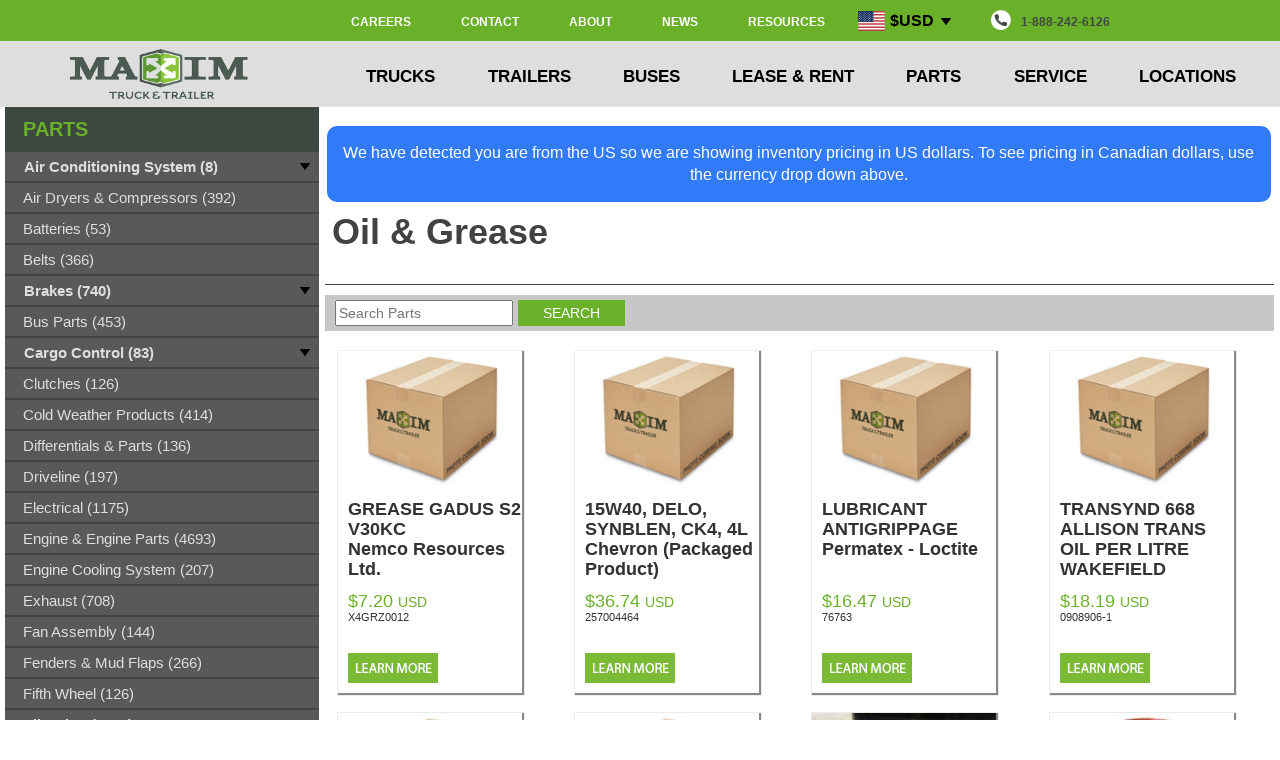

--- FILE ---
content_type: text/html; charset=UTF-8
request_url: https://www.maximinc.com/parts-oil-grease-category?page=5
body_size: 19600
content:

        	<!DOCTYPE html>
        <html xml:lang="en" lang="en">
<head>
<meta http-equiv="Content-Type" content="text/html; charset=utf-8">
<title>Oil &amp; Grease | Commercial/Heavy Trucks | Maxim Truck &amp; Trailer</title>
<meta name="format-detection" content="telephone=no">
<meta name="google-site-verification" content="cTu7dioEW4OtOm2IOE2-XgFJTgkhjxlEjF9_nNFV-is">
<meta name="description" content="Maxim Truck and Trailer offers high-performance, high-quality oil and grease for your truck if you are a truck driver or fleet manager. ">
<meta name="viewport" content="width=device-width, initial-scale=1, user-scalable=no">
<meta http-equiv="X-UA-Compatible" content="IE=edge">
<link rel="shortcut icon" href="https://www.maximinc.com/images/favicon.ico">
<link rel="canonical" href="https://www.maximinc.com/parts-oil-grease-category?page=5">
<link rel="icon" href="https://www.maximinc.com/images/favicon.ico">
<link rel="preload" href="https://www.maximinc.com/css/third_party/bootstrap.min.css" as="style">
<link rel="stylesheet" href="https://www.maximinc.com/css/third_party/bootstrap.min.css">
<link rel="preload" href="https://www.maximinc.com//css/third_party/owl.carousel.min.css" as="style">
<link rel="stylesheet" href="https://www.maximinc.com//css/third_party/owl.carousel.min.css">
<link rel="preload" href="https://www.maximinc.com//css/maxim.min.css" as="style">
<link rel="stylesheet" href="https://www.maximinc.com//css/maxim.min.css">
<link rel="preload" href="https://code.jquery.com/jquery-2.1.4.min.js" as="script">
<script type="text/javascript" src="https://code.jquery.com/jquery-2.1.4.min.js"></script><script>

                (function(w,d,s,l,i){w[l]=w[l]||[];w[l].push({'gtm.start':
                new Date().getTime(),event:'gtm.js'});var f=d.getElementsByTagName(s)[0],
                j=d.createElement(s),dl=l!='dataLayer'?'&l='+l:'';j.async=true;j.src=
                'https://www.googletagmanager.com/gtm.js?id='+i+dl;f.parentNode.insertBefore(j,f);
                })(window,document,'script','dataLayer','GTM-T77BS');
</script><script type="text/javascript">
                function init() {
                var vidDefer = document.getElementsByTagName('iframe');
                for (var i=0; i<vidDefer.length; i++) {
                if(vidDefer[i].getAttribute('data-src')) {
                vidDefer[i].setAttribute('src',vidDefer[i].getAttribute('data-src'));
                } } }
                window.onload = init;
            </script><script>
                (function(){if(!window.chatbase||window.chatbase("getState")!=="initialized"){window.chatbase=(...arguments)=>{if(!window.chatbase.q){window.chatbase.q=[]}window.chatbase.q.push(arguments)};window.chatbase=new Proxy(window.chatbase,{get(target,prop){if(prop==="q"){return target.q}return(...args)=>target(prop,...args)}})}const onLoad=function(){const script=document.createElement("script");script.src="https://www.chatbase.co/embed.min.js";script.id="lqCke6tKJkoSxMVreLf5O";script.domain="www.chatbase.co";document.body.appendChild(script)};if(document.readyState==="complete"){onLoad()}else{window.addEventListener("load",onLoad)}})();
            </script><script type="text/javascript" src="https://static.klaviyo.com/onsite/js/klaviyo.js?company_id=TnXL8S"></script>
</head>
<body>
<style></style>
<nav class="navbar navbar-default navbar-fixed-top main-navbar" role="navigation"><div class="container-fluid first-nav-div">
<div class="row top-nav-row">
<div class="hidden-sm col-xs-12 bottom-nav-side"></div>
<div class="col-lg-2 col-md-3 col-sm-3 hidden-xs bottom-nav-side"></div>
<div class="col-lg-8 col-md-9 col-sm-9 hidden-xs bottom-nav-side"><div class="flex-container" style="height:20px;justify-content:right;margin-top:-4px;margin-bottom:3px">
<div><a href="https://www.maximinc.com/jobs">CAREERS</a></div>
<div><a href="https://www.maximinc.com/contact-us">CONTACT</a></div>
<div><a href="https://www.maximinc.com/about-us">ABOUT</a></div>
<div><a href="https://www.maximinc.com/news">NEWS</a></div>
<div><a href="https://www.maximinc.com/resource-centre">RESOURCES</a></div>
<div class="currency-dropdown">
<button class="currency-dropbtn"><img class="flag" src="https://www.maximinc.com/images/flag_usd.svg">$USD<img class="caret-image" src="https://www.maximinc.com/images/down-arrow.png"></button><div class="currency-dropdown-content"><form action="https://www.maximinc.com/parts-oil-grease-category?page=5" method="POST"><p><button class="currency-dropbtn" name="currency" value="CAD"><img class="flag" src="https://www.maximinc.com/images/flag_cad.svg">$CAD</button></p></form></div>
</div>
<div><a style="color: #3C4840;" href="tel:1-888-242-6126"><img class="navbar-phone-icon" src="https://www.maximinc.com/images/Phone.png" alt="Phone">1-888-242-6126</a></div>
</div></div>
<div class="col-lg-2 col-md-2 hidden-sm hidden-xs bottom-nav-side"></div>
</div>
<div class="row bottom-nav-row">
<div class="col-lg-2 col-md-3 col-sm-3 hidden-xs bottom-nav-side"><a href="https://www.maximinc.com/"><img src="https://www.maximinc.com/images/logos/logo-maxim.png" alt="Maxim Truck &amp; Trailer"></a></div>
<div class="col-lg-8 col-md-9 col-sm-9 col-xs-12"><div class="container">
<div class="navbar-header">
<div class="col-xs-10" style="border-right: 2px inset gray;height:50px">
<a href="https://www.maximinc.com/" class="navbar-toggle-left-side"><img src="https://www.maximinc.com/images/logos/maxim-logo.png" alt="Maxim Truck &amp; Trailer" style="position:relative;top:1px;"></a><a href="tel:1-888-242-6126" class="navbar-toggle-right-side"><img src="https://www.maximinc.com/images/call.png" alt="Maxim Truck &amp; Trailer"></a><div class="currency-dropdown-mobile">
<button class="currency-dropbtn-mobile"><img class="flag" src="https://www.maximinc.com/images/flag_usd.svg">$ USD<img class="caret" src="https://www.maximinc.com/images/down-arrow.png"></button><div class="currency-dropdown-content-mobile"><form action="https://www.maximinc.com/parts-oil-grease-category?page=5" method="POST"><p><button class="currency-dropbtn-mobile" name="currency" value="CAD"><img class="flag" src="https://www.maximinc.com/images/flag_cad.svg">$ CAD</button></p></form></div>
</div>
</div>
<div class="col-xs-2" style="height:50px"><a href="#" class="navbar-toggle-right-side menu-icon collapsed" data-toggle="collapse" data-target=".navbar-collapse"><img src="https://www.maximinc.com/images/menu.png" alt="Maxim Truck &amp; Trailer"></a></div>
</div>
<div class="navbar-collapse collapse" aria-expanded="false">
<div class="flex-container nav main-nav hidden-xs">
<div class="dropdown">
<a href="#" class="dropdown-toggle" data-hover="dropdown" data-delay="200" data-hover-delay="100" data-toggle="dropdown" role="button" aria-haspopup="true" aria-expanded="false">TRUCKS <span class="careta"></span></a><div class="dropdown-menu col-xs-12 col-md-6 col-lg-2"><div class="clearfix"><ul class="dropdown-contents">
<li><a href="https://www.maximinc.com/trucks">Trucks Home</a></li>
<li><a href="https://www.maximinc.com/trucks-and-trailers">Trucks by Industry</a></li>
<li><a href="https://www.maximinc.com/trucks-search">Search Inventory</a></li>
<li><a href="https://www.maximinc.com/leasing">Lease</a></li>
<li><a href="https://www.maximinc.com/rentals">Rent</a></li>
<li><a href="https://www.maximinc.com/buses">Buses</a></li>
</ul></div></div>
</div>
<div class="dropdown">
<a href="#" class="dropdown-toggle" data-hover="dropdown" data-delay="200" data-hover-delay="100" data-toggle="dropdown" role="button" aria-haspopup="true" aria-expanded="false">TRAILERS <span class="careta"></span></a><div class="dropdown-menu col-xs-12 col-md-6 col-lg-2"><div class="clearfix"><ul class="dropdown-contents">
<li><a href="https://www.maximinc.com/trailers">Trailers Home</a></li>
<li><a href="https://www.maximinc.com/trucks-and-trailers">Trailers by Industry</a></li>
<li><a href="https://www.maximinc.com/trailers-search">Search Inventory</a></li>
<li><a href="https://www.maximinc.com/leasing">Lease</a></li>
<li><a href="https://www.maximinc.com/rentals">Rent</a></li>
</ul></div></div>
</div>
<div class="dropdown">
<a href="#" class="dropdown-toggle" data-hover="dropdown" data-delay="200" data-hover-delay="100" data-toggle="dropdown" role="button" aria-haspopup="true" aria-expanded="false">BUSES <span class="careta"></span></a><div class="dropdown-menu col-xs-12 col-md-6 col-lg-2"><div class="clearfix"><ul class="dropdown-contents">
<li><a href="https://www.maximinc.com/buses">Buses Home</a></li>
<li><a href="https://www.maximinc.com/buses-school-ce">School CE Series</a></li>
<li><a href="https://www.maximinc.com/buses-multi-ce">Multi-Used CE Series</a></li>
</ul></div></div>
</div>
<div class="dropdown">
<a href="#" class="dropdown" data-hover="dropdown" data-delay="200" data-hover-delay="100" data-toggle="dropdown" role="button" aria-haspopup="true" aria-expanded="false">LEASE &amp; RENT <span class="careta"></span></a><div class="dropdown-menu col-xs-12 col-md-6 col-lg-2"><div class="clearfix"><ul class="dropdown-contents">
<li><a href="https://www.maximinc.com/leasing">Leasing</a></li>
<li><a href="https://www.maximinc.com/rentals">Rentals</a></li>
<li><a href="https://www.maximinc.com/service-mobile-maintenance">Mobile Service</a></li>
</ul></div></div>
</div>
<div class="dropdown">
<a href="#" class="dropdown-toggle" data-hover="dropdown" data-delay="200" data-hover-delay="100" data-toggle="dropdown" role="button" aria-haspopup="true" aria-expanded="false">PARTS <span class="careta"></span></a><div class="dropdown-menu col-xs-12 col-md-6 col-lg-2"><div class="clearfix"><ul class="dropdown-contents">
<li><a href="https://www.maximinc.com/parts">Parts Home</a></li>
<li><a href="https://www.maximinc.com/parts-new">Browse New Parts</a></li>
<li><a href="https://www.maximinc.com/parts-shop">Parts By Brand</a></li>
</ul></div></div>
</div>
<div class="dropdown">
<a href="#" class="dropdown-toggle" data-hover="dropdown" data-delay="200" data-hover-delay="100" data-toggle="dropdown" role="button" aria-haspopup="true" aria-expanded="false">SERVICE <span class="careta"></span></a><div class="dropdown-menu col-xs-12 col-md-6 col-lg-2"><div class="clearfix"><ul class="dropdown-contents">
<li><a href="https://www.maximinc.com/service">Service Home</a></li>
<li><a href="https://www.maximinc.com/service-contact-us">Request Service Appt</a></li>
<li><a href="https://www.maximinc.com/collision">Body Shop</a></li>
</ul></div></div>
</div>
<div class="dropdown">
<a href="#" class="dropdown-toggle" data-hover="dropdown" data-delay="200" data-hover-delay="100" data-toggle="dropdown" role="button" aria-haspopup="true" aria-expanded="false">LOCATIONS <span class="careta"></span></a><div class="dropdown-menu col-xs-12 col-md-6 col-lg-2"><div class="clearfix"><ul class="dropdown-contents">
<li><a href="https://www.maximinc.com/locations">All Locations</a></li>
<li><a href="https://www.maximinc.com/alberta">Alberta</a></li>
<li><a href="https://www.maximinc.com/britishcolumbia">British Columbia</a></li>
<li><a href="https://www.maximinc.com/manitoba">Manitoba</a></li>
<li><a href="https://www.maximinc.com/ontario">Ontario</a></li>
<li><a href="https://www.maximinc.com/quebec">Quebec</a></li>
<li><a href="https://www.maximinc.com/saskatchewan">Saskatchewan</a></li>
</ul></div></div>
</div>
</div>
<ul class="nav navbar-nav main-nav nav-accordian hidden-sm hidden-md hidden-lg">
<li class="hidden active"><a href="#page-top"></a></li>
<li class="dropdown mobile-search"><form id="global-search-mobile" class="mobile-search" method="GET" action="https://www.maximinc.com/search">
<input type="search" name="keywords" placeholder="Search Truck/Trailer/Part inventory..." style="" aria-label="Search inventory"><button type="submit" style=""><img src="/images/search-icon.png" style="width:35px;height:36px" alt="submit"></button>
</form></li>
<li class="dropdown"><div class="panel-group" id="accordion" role="tablist" aria-multiselectable="true">
<div class="panel panel-default">
<div class="panel-heading" role="tab" id="headingTrucks"><a class="panel-closed" role="button" data-toggle="collapse" data-parent="#accordion" href="#collapseTrucks" aria-expanded="false" aria-controls="collapseTrucks"><h4 class="panel-title">
                                                            TRUCKS
                                                        </h4></a></div>
<div id="collapseTrucks" class="panel-collapse collapse" role="tabpanel" aria-labelledby="headingTrucks"><div class="panel-body"><div class="clearfix"><ul class="dropdown-contents">
<a href="https://www.maximinc.com/trucks"><li>Trucks Home</li></a><div class="panel-heading menu-expandable-header" role="tab" id="headingTruckTypes"><a class="collapsed" role="button" data-toggle="collapse" data-parent="#accordion3" href="#collapseTruckTypes" aria-expanded="false" aria-controls="collapseTruckTypes"><h4 class="panel-title">
                                                                            Truck Types
                                                                        </h4></a></div>
<div id="collapseTruckTypes" class="panel-collapse collapse" role="tabpanel" aria-labelledby="headingTruckTypes"><div id="sub-menu" class="panel-body"><div class="clearfix"><ul class="dropdown-contents">
<a href="https://www.maximinc.com/trucks-day-cab-tractor-category"><li>Day Cab Tractor</li></a><a href="https://www.maximinc.com/trucks-sleeper-tractor-category"><li>Sleeper Tractor</li></a><a href="https://www.maximinc.com/trucks-dry-van-category"><li>Dry Van Truck</li></a><a href="https://www.maximinc.com/trucks-reefer-van-category"><li>Reefer Truck</li></a><a href="https://www.maximinc.com/trucks-grain-truck-category"><li>Grain Truck</li></a><a href="https://www.maximinc.com/trucks-dump-truck-category"><li>Dump Truck</li></a><a href="https://www.maximinc.com/trucks-flat-deck-category"><li>Deck Truck</li></a><a href="https://www.maximinc.com/trucks-septic-truck-category"><li>Septic Truck</li></a><a href="https://www.maximinc.com/trucks-water-truck-category"><li>Water Truck</li></a><a href="https://www.maximinc.com/trucks-mixer-truck-category"><li>Mixer Truck</li></a><a href="https://www.maximinc.com/trucks-refuse-truck-category"><li>Refuse Truck</li></a><a href="https://www.maximinc.com/trucks-service-truck-category"><li>Service Truck</li></a><a href="https://www.maximinc.com/trucks-cab-chassis-category"><li>Cab &amp; Chassis</li></a><a href="https://www.maximinc.com/trucks-plow-truck-category"><li>Plow Truck</li></a><a href="https://www.maximinc.com/buses"><li>School Bus</li></a><a href="https://www.maximinc.com/trucks-electric-vehicles-category"><li>Electric Vehicles</li></a>
</ul></div></div></div>
<a href="https://www.maximinc.com/leasing"><li>Lease</li></a><a href="https://www.maximinc.com/rentals"><li>Rent</li></a>
</ul></div></div></div>
</div>
<div class="panel panel-default">
<div class="panel-heading" role="tab" id="headingBuses"><a class="panel-closed" role="button" data-toggle="collapse" data-parent="#accordion" href="#collapseBuses" aria-expanded="false" aria-controls="collapseBuses"><h4 class="panel-title">
                                                            BUSES
                                                        </h4></a></div>
<div id="collapseBuses" class="panel-collapse collapse" role="tabpanel" aria-labelledby="headingBuses"><div class="panel-body"><div class="clearfix"><ul class="dropdown-contents">
<a href="https://www.maximinc.com/buses"><li>Buses Home</li></a><a href="https://www.maximinc.com/buses-school-ce"><li class="first-item-after-dropdown">School CE Buses</li></a><a href="https://www.maximinc.com/buses-multi-ce"><li>Multi-Use CS Series</li></a>
</ul></div></div></div>
</div>
<div class="panel panel-default">
<div class="panel-heading" role="tab" id="headingTrailers"><a class="panel-closed" role="button" data-toggle="collapse" data-parent="#accordion" href="#collapseTrailers" aria-expanded="false" aria-controls="collapseTrailers"><h4 class="panel-title">
                                                            TRAILERS
                                                        </h4></a></div>
<div id="collapseTrailers" class="panel-collapse collapse" role="tabpanel" aria-labelledby="headingTrailers"><div class="panel-body"><div class="clearfix"><ul class="dropdown-contents">
<a href="https://www.maximinc.com/trailers"><li>Trailers Home</li></a><div class="panel-heading menu-expandable-header" role="tab" id="headingTrailerTypes"><a class="collapsed" role="button" data-toggle="collapse" data-parent="#accordion2" href="#collapseTrailerTypes" aria-expanded="false" aria-controls="collapseTrailerTypes"><h4 class="panel-title">
                                                                            Trailer Types
                                                                        </h4></a></div>
<div id="collapseTrailerTypes" class="panel-collapse collapse" role="tabpanel" aria-labelledby="headingTrailerTypes"><div id="sub-menu" class="panel-body"><div class="clearfix"><ul class="dropdown-contents">
<a href="https://www.maximinc.com/trailers-dry-van-category"><li>Dry Van</li></a><a href="https://www.maximinc.com/trailers-reefer-van-category"><li>Reefer Van</li></a><a href="https://www.maximinc.com/trailers-deck-category"><li>Deck</li></a><a href="https://www.maximinc.com/trailers-gravel-category"><li>Gravel</li></a><a href="https://www.maximinc.com/trailers-grain-category"><li>Grain</li></a><a href="https://www.maximinc.com/trailers-storage-category"><li>Storage</li></a><a href="https://www.maximinc.com/trailers-heater-van-category"><li>Heater Van</li></a><a href="https://www.maximinc.com/trailers-specialty-category"><li>Specialty</li></a><a href="https://www.maximinc.com/trailers-logging-category"><li>Logging</li></a><a href="https://www.maximinc.com/trailers-cross-gate-category"><li>Cross Gate Hopper</li></a><a href="https://www.maximinc.com/trailers-end-dump-category"><li>End Dump</li></a><a href="https://www.maximinc.com/trailers-side-dump-category"><li>Side Dump</li></a><a href="https://www.maximinc.com/trailers-live-floor-category"><li>Live Floor</li></a>
</ul></div></div></div>
<a href="https://www.maximinc.com/leasing"><li>Lease</li></a><a href="https://www.maximinc.com/rentals"><li>Rent</li></a>
</ul></div></div></div>
</div>
<div class="panel panel-default">
<div class="panel-heading" role="tab" id="headingLeaseRent"><a class="collapsed" role="button" data-toggle="collapse" data-parent="#accordion" href="#collapseLeaseRent" aria-expanded="false" aria-controls="collapseLeaseRent"><h4 class="panel-title">
                                                            LEASE/RENT
                                                        </h4></a></div>
<div id="collapseLeaseRent" class="panel-collapse collapse" role="tabpanel" aria-labelledby="headingLeaseRent"><div class="panel-body"><div class="clearfix"><ul class="dropdown-contents">
<a href="https://www.maximinc.com/leasing"><li>Leasing</li></a><a href="https://www.maximinc.com/rentals"><li>Rentals</li></a><a href="https://www.maximinc.com/service-mobile-maintenance"><li>Mobile Service</li></a>
</ul></div></div></div>
</div>
<div class="panel panel-default">
<div class="panel-heading" role="tab" id="headingParts"><a class="collapsed" role="button" data-toggle="collapse" data-parent="#accordion" href="#collapseParts" aria-expanded="false" aria-controls="collapseParts"><h4 class="panel-title">
                                                            PARTS
                                                        </h4></a></div>
<div id="collapseParts" class="panel-collapse collapse" role="tabpanel" aria-labelledby="headingParts"><div class="panel-body"><div class="clearfix"><ul class="dropdown-contents">
<a href="https://www.maximinc.com/parts"><li>Parts Home</li></a><a href="https://www.maximinc.com/parts-shop"><li>Parts By Brand</li></a><div class="panel-heading menu-expandable-header" role="tab" id="headingPartTypes"><a class="collapsed" role="button" data-toggle="collapse" data-parent="#accordion4" href="#collapsePartTypes" aria-expanded="false" aria-controls="collapsePartTypes"><h4 class="panel-title">
                                                                            Part Categories
                                                                        </h4></a></div>
<div id="collapsePartTypes" class="panel-collapse collapse" role="tabpanel" aria-labelledby="headingPartTypes"><div id="sub-menu" class="panel-body"><div class="clearfix"><ul class="dropdown-contents">
<a href="https://www.maximinc.com/parts-ac-belts-filters-fittings-category"><li>AC Belts, Filters, Fittings</li></a><a href="https://www.maximinc.com/parts-ac-refrigerant-category"><li>AC Refridgerant</li></a><a href="https://www.maximinc.com/parts-ac-compressor-motors-category"><li>AC Compressor Motors</li></a><a href="https://www.maximinc.com/parts-batteries-category"><li>Batteries</li></a><a href="https://www.maximinc.com/parts-belts-category"><li>Belts</li></a><a href="https://www.maximinc.com/parts-pulleys-category"><li>Pulleys</li></a><a href="https://www.maximinc.com/parts-hoses-category"><li>Hoses</li></a><a href="https://www.maximinc.com/parts-air-bags-category"><li>Air Bags</li></a><a href="https://www.maximinc.com/parts-brake-drums-category"><li>Brake Drums</li></a><a href="https://www.maximinc.com/parts-brake-camshafts-category"><li>Brake Camshafts</li></a><a href="https://www.maximinc.com/parts-brake-hardware-category"><li>Brake Hardware</li></a><a href="https://www.maximinc.com/parts-brake-chambers-category"><li>Brake Chambers</li></a><a href="https://www.maximinc.com/parts-disc-brakes-category"><li>Disk Brakes</li></a><a href="https://www.maximinc.com/parts-brake-shoes-category"><li>Brake Shoes</li></a><a href="https://www.maximinc.com/parts-slack-adjusters-category"><li>Slack Adjusters</li></a><a href="https://www.maximinc.com/parts-brake-components-category"><li>All Brakes</li></a><a href="https://www.maximinc.com/parts-bus-parts-category"><li>Bus Parts</li></a><a href="https://www.maximinc.com/parts-chains-accessories-category"><li>Chains &amp; Accessories</li></a><a href="https://www.maximinc.com/parts-load-bars-category"><li>Load Bars</li></a><a href="https://www.maximinc.com/parts-winches-category"><li>Winches</li></a><a href="https://www.maximinc.com/parts-straps-tie-downs-category"><li>Straps &amp; Tie Downs</li></a><a href="https://www.maximinc.com/parts-load-tracking-category"><li>Load Tracking</li></a><a href="https://www.maximinc.com/parts-cargo-control-category"><li>All Cargo Control</li></a><a href="https://www.maximinc.com/parts-clutch-parts-category"><li>Clutches</li></a><a href="https://www.maximinc.com/parts-air-dryers-compressors-category"><li>Air Dryers &amp; Compressors</li></a><a href="https://www.maximinc.com/parts-cold-weather-products"><li>Cold Weather Products</li></a><a href="https://www.maximinc.com/parts-differential-parts-category"><li>Differentials &amp; Parts</li></a><a href="https://www.maximinc.com/parts-driveline-parts-category"><li>Driveline</li></a><a href="https://www.maximinc.com/parts-electrical-parts-category"><li>Electrical</li></a><a href="https://www.maximinc.com/parts-engine-components-category"><li>Engine &amp; Engine Parts</li></a><a href="https://www.maximinc.com/parts-engine-cooling-system-category"><li>Engine Cooling System</li></a><a href="https://www.maximinc.com/parts-exhaust-parts-category"><li>Exhaust</li></a><a href="https://www.maximinc.com/parts-fan-assembly-category"><li>Fan Assembly</li></a><a href="https://www.maximinc.com/parts-fenders-mud-flaps-category"><li>Fenders &amp; Mud Flaps</li></a><a href="https://www.maximinc.com/parts-fifth-wheel-headache-racks-category"><li>Fifth Wheel</li></a><a href="https://www.maximinc.com/parts-air-filters-category"><li>Air Filters</li></a><a href="https://www.maximinc.com/parts-coolant-filters-category"><li>Coolant Filters</li></a><a href="https://www.maximinc.com/parts-fuel-filters-category"><li>Fuel Filters</li></a><a href="https://www.maximinc.com/parts-oil-filters-category"><li>Oil Filters</li></a><a href="https://www.maximinc.com/parts-hydraulic-filters-category"><li>Hydraulic Filters</li></a><a href="https://www.maximinc.com/parts-fuel-separator-filters-category"><li>Fuel Separator Filters</li></a><a href="https://www.maximinc.com/parts-transmission-filters-category"><li>Transmission Filters</li></a><a href="https://www.maximinc.com/parts-filters-category"><li>All Filters</li></a><a href="https://www.maximinc.com/parts-fuel-treatment-category"><li>Fuel Treatment</li></a><a href="https://www.maximinc.com/parts-oil-grease-category"><li>Oil &amp; Grease</li></a><a href="https://www.maximinc.com/parts-def-fluid-category"><li>DEF</li></a><a href="https://www.maximinc.com/parts-antifreeze-category"><li>Antifreeze</li></a><a href="https://www.maximinc.com/parts-washer-fluid-category"><li>Washer Fluid</li></a><a href="https://www.maximinc.com/parts-paint-chemicals-cleaners-category"><li>Paint, Chemicals, Cleaners</li></a><a href="https://www.maximinc.com/parts-oil-fluid-products-category"><li>All Fluids</li></a><a href="https://www.maximinc.com/parts-fuel-emission-systems-category"><li>Fuel &amp; Emission Systems</li></a><a href="https://www.maximinc.com/parts-headache-racks-category"><li>Headache Racks</li></a><a href="https://www.maximinc.com/parts-moose-bumpers-category"><li>Moose Bumper</li></a><a href="https://www.maximinc.com/parts-lift-gates-parts-category"><li>Liftgates &amp; Parts</li></a><a href="https://www.maximinc.com/parts-lighting-category"><li>Lighting</li></a><a href="https://www.maximinc.com/parts-misc-other-makes-category"><li>Miscellaneous Parts</li></a><a href="https://www.maximinc.com/parts-misc-safety-parts-category"><li>Safety Parts</li></a><a href="https://www.maximinc.com/parts-seals-and-bearings-category"><li>Seals &amp; Bearings</li></a><a href="https://www.maximinc.com/parts-tools-equipment-category"><li>Tools &amp; Equipment</li></a><a href="https://www.maximinc.com/parts-fasteners-hardware-category"><li>Fasteners &amp; Hardware</li></a><a href="https://www.maximinc.com/parts-flashlights-category"><li>Flashlights</li></a><a href="https://www.maximinc.com/parts-shop-supplies-category"><li>All Shop Supplies</li></a><a href="https://www.maximinc.com/parts-fittings-nuts-bolts-category"><li>Fittings</li></a><a href="https://www.maximinc.com/parts-steering-parts-category"><li>Steering</li></a><a href="https://www.maximinc.com/parts-suspension-parts-category"><li>Suspension</li></a><a href="https://www.maximinc.com/parts-tie-chains-category"><li>Tire Chains</li></a><a href="https://www.maximinc.com/parts-tool-boxes-brackets-category"><li>Toolboxes &amp; Brackets</li></a><a href="https://www.maximinc.com/parts-trailer-parts-category"><li>Trailer Parts</li></a><a href="https://www.maximinc.com/parts-transmission-parts-category"><li>Transmission &amp; Parts</li></a><a href="https://www.maximinc.com/parts-truck-body-cabin-category"><li>Truck Body &amp; Cabin</li></a><a href="https://www.maximinc.com/parts-landing-gear-category"><li>Landing Gear</li></a><a href="https://www.maximinc.com/parts-upper-coupler-category"><li>Upper Coupler</li></a><a href="https://www.maximinc.com/parts-wheel-end-parts-category"><li>Wheel End Parts</li></a><a href="https://www.maximinc.com/parts-wheels-accessories-category"><li>All Wheel &amp; Accessories</li></a><a href="https://www.maximinc.com/parts-winter-front-bug-screen-category"><li>Winter Front Bug Screen</li></a>
</ul></div></div></div>
</ul></div></div></div>
</div>
<div class="panel panel-default">
<div class="panel-heading" role="tab" id="headingService"><a class="collapsed" role="button" data-toggle="collapse" data-parent="#accordion" href="#collapseService" aria-expanded="false" aria-controls="collapseService"><h4 class="panel-title">
                                                            SERVICE
                                                        </h4></a></div>
<div id="collapseService" class="panel-collapse collapse" role="tabpanel" aria-labelledby="headingService"><div class="panel-body"><div class="clearfix"><ul class="dropdown-contents">
<a href="https://www.maximinc.com/service"><li>Service Home</li></a><a href="https://www.maximinc.com/service-contact-us"><li>Request Service Appt</li></a><a href="https://www.maximinc.com/collision"><li>Body Shop</li></a>
</ul></div></div></div>
</div>
<div class="panel panel-default">
<div class="panel-heading" role="tab" id="headingLocations"><a class="panel-closed" role="button" data-toggle="collapse" data-parent="#accordion" href="#collapseLocations" aria-expanded="false" aria-controls="collapseAbout"><h4 class="panel-title">
                                                            LOCATIONS
                                                        </h4></a></div>
<div id="collapseLocations" class="panel-collapse collapse" role="tabpanel" aria-labelledby="headingLocations"><div class="panel-body"><div class="clearfix"><ul class="dropdown-contents">
<a href="https://www.maximinc.com/locations"><li>All Locations</li></a><a href="https://www.maximinc.com/alberta"><li>Alberta</li></a><a href="https://www.maximinc.com/britishcolumbia"><li>British Columbia</li></a><a href="https://www.maximinc.com/manitoba"><li>Manitoba</li></a><a href="https://www.maximinc.com/ontario"><li>Ontario</li></a><a href="https://www.maximinc.com/quebec"><li>Quebec</li></a><a href="https://www.maximinc.com/saskatchewan"><li>Saskatchewan</li></a>
</ul></div></div></div>
</div>
<div class="panel panel-default">
<div class="panel-heading" role="tab" id="headingAbout"><a class="panel-closed" role="button" data-toggle="collapse" data-parent="#accordion" href="#collapseAbout" aria-expanded="false" aria-controls="collapseAbout"><h4 class="panel-title">
                                                            ABOUT
                                                        </h4></a></div>
<div id="collapseAbout" class="panel-collapse collapse" role="tabpanel" aria-labelledby="headingAbout"><div class="panel-body"><div class="clearfix"><ul class="dropdown-contents">
<a href="https://www.maximinc.com/about-us"><li>About Maxim</li></a><a href="https://www.maximinc.com/jobs"><li>Careers at Maxim</li></a><a href="https://www.maximinc.com/resource-centre"><li>Resource Centre</li></a><a href="https://www.maximinc.com/news"><li>News</li></a><a href="https://www.maximinc.com/financing"><li>Credit &amp; Financing</li></a><a target="_blank" href="https://www.maximinc.com/media/maxim-parts-service-rental-credit-application.pdf"><li>Credit Application</li></a><a href="https://www.maximinc.com/contact-us"><li>Contact</li></a>
</ul></div></div></div>
</div>
</div></li>
</ul>
</div>
</div></div>
<div class="col-lg-2 hidden-md hidden-sm hidden-xs bottom-nav-side"></div>
</div>
</div></nav><script type="text/javascript">
            $(document).ready(function(){
                $(window).scroll(function() {
                    if ($(".navbar").offset().top > 50) {
                        $(".navbar-fixed-top").addClass("top-nav-collapse");
                    } else {
                        $(".navbar-fixed-top").removeClass("top-nav-collapse");
                    }
                });
                function is_touch_device() {
                    return (('ontouchstart' in window)
                    || (navigator.MaxTouchPoints > 0)
                    || (navigator.msMaxTouchPoints > 0));
                }

                if (!is_touch_device()) {
                    $(".dropdown-toggle").click(function(event){
                        var link = $(this).text().toLowerCase().split("/")[0];
                        console.log(link);
                        if(link == 'about')
                        {
                            link = 'about-us';
                        }
                        document.location.href = 'https://www.maximinc.com/' + link;
                    });
                }
            });

        </script><div class="container-fluid main-container">
<div class="col-md-9 col-lg-8 col-lg-push-2 col-md-push-3" style="padding-left:6px;padding-right:6px;">
<div class="alert alert-pricing" style="margin-top:20px;background-color:#317AF8;color:#ffffff;border-radius:10px;margin-bottom:10px;text-align:center;font-size:16px"><div class="message-pricing job-error">We have detected you are from the US so we are showing inventory pricing in US dollars. To see pricing in Canadian dollars, use the currency drop down above.</div></div><div class="template1 clearfix ">
<h1>Oil & Grease</h1><div class="text-center object1 clearfix"></div>
</div>
<div class="template1 clearfix " style="background-color: #ffffff"><script type="text/javascript" src="https://www.maximinc.com/clientscript/third_party/jquery.rateyo.min.js?"></script><link href="https://www.maximinc.com/css/third_party/jquery.rateyo.min.css" rel="stylesheet"><script>
            $(document).ready(function ()
            {
            
                gtag("event", "view_item_list", {
                        item_list_id: "related_products",
                        item_list_name: "Related products",
                        items: [{"item_id":239425,"item_name":"GREASE GADUS S2 V30KC","item_brand":"Nemco Resources Ltd.","index":0,"price":9.11,"item_category":"oil-grease"},{"item_id":242934,"item_name":"15W40, DELO, SYNBLEN, CK4, 4L","item_brand":"Chevron (Packaged Product)","index":1,"price":46.5,"item_category":"oil-grease"},{"item_id":243173,"item_name":"LUBRICANT ANTIGRIPPAGE","item_brand":"Permatex - Loctite","index":2,"price":20.85,"item_category":"oil-grease"},{"item_id":243409,"item_name":"TRANSYND 668 ALLISON TRANS OIL PER LITRE","item_brand":"WAKEFIELD CANADA INC","index":3,"price":23.02,"item_category":"oil-grease"},{"item_id":246629,"item_name":"MULTIS EP1 GREASE","item_brand":"Total Canada Inc.","index":4,"price":7.5,"item_category":"oil-grease"},{"item_id":247585,"item_name":"FIFTH WHEEL LUBRICANT PACK SINGLE","item_brand":"Automann","index":5,"price":3.91,"item_category":"oil-grease"},{"item_id":144111,"item_name":"SUPER DEO 0W40 SYN","item_brand":"Nemco Resources Ltd.","index":6,"price":259.05,"item_category":"oil-grease"},{"item_id":171739,"item_name":"GREASE, GADUS S2 V30KC 1, KEG","item_brand":"Shell Canada Ltd.","index":7,"price":1022.54,"item_category":"oil-grease"},{"item_id":144105,"item_name":"OIL, MULTISERVICE 40W, 20L","item_brand":"Nemco Resources Ltd.","index":8,"price":184.1,"item_category":"oil-grease"},{"item_id":145708,"item_name":"5W30, ADV EURO SYN, 205L","item_brand":"Irving Lubricants","index":9,"price":2827.04,"item_category":"oil-grease"},{"item_id":145883,"item_name":"GREENLUBE EP2 HD MOLY 15.9KG","item_brand":"Groeneveld - Grease","index":10,"price":465.29,"item_category":"oil-grease"},{"item_id":150782,"item_name":"80W90 GEAR LUBE 20LP","item_brand":"Nemco Resources Ltd.","index":11,"price":251.97,"item_category":"oil-grease"},{"item_id":150787,"item_name":"75W90,FULL SYN. 20L","item_brand":"Nemco Resources Ltd.","index":12,"price":303.92,"item_category":"oil-grease"},{"item_id":178261,"item_name":"OIL, DELO400 SAE30, 18.9L","item_brand":"Chevron (Packaged Product)","index":13,"price":169.82,"item_category":"oil-grease"},{"item_id":242817,"item_name":"15w40 DELO 400, SYNBLND, CK4 18.9L","item_brand":"Chevron (Packaged Product)","index":14,"price":161.69,"item_category":"oil-grease"},{"item_id":171715,"item_name":"GREASE, EP2 ALVANIA 50 KG","item_brand":"Shell Canada Ltd.","index":15,"price":1084.68,"item_category":"oil-grease"},{"item_id":145659,"item_name":"5W40 IDO UNIV SYN  HDD OIL  TOTE\/LITRE","item_brand":"Irving Lubricants - Bulk","index":16,"price":7.4,"item_category":"oil-grease"},{"item_id":178269,"item_name":"CHEV , GREASE, EP NLGI0 TUBES","item_brand":"Chevron (Packaged Product)","index":17,"price":11.4,"item_category":"oil-grease"},{"item_id":186386,"item_name":"HYDREX XV ALL SEASON HYD OIL 205L DRUM","item_brand":"Petro Canada Lubricants","index":18,"price":1684.08,"item_category":"oil-grease"},{"item_id":214436,"item_name":"RUBIA OPT 1100, 15W40 , 5L","item_brand":"Total Canada Inc.","index":19,"price":36.9,"item_category":"oil-grease"},{"item_id":218624,"item_name":"LP22 HYDRAULIC 1000L TOTE - PRICE PER LITRE","item_brand":"Irving Lubricants - Bulk","index":20,"price":6.45,"item_category":"oil-grease"},{"item_id":219766,"item_name":"46 HYD OIL,  205L DRUM","item_brand":"Irving Lubricants - Hydraulic","index":21,"price":1535.14,"item_category":"oil-grease"},{"item_id":226100,"item_name":"A668, S6 SPIRAX,ATF, 3.78L","item_brand":"Shell Canada Ltd.","index":22,"price":96.86,"item_category":"oil-grease"},{"item_id":103552,"item_name":"15W40, DELO CK-4 CUST, BULK","item_brand":"Chevron Bulk Oil","index":23,"price":7.26,"item_category":"oil-grease"},{"item_id":145664,"item_name":"75W90, HDH SYN, TOTE, SOLD\/LITRE","item_brand":"Irving Lubricants - Bulk","index":24,"price":15.17,"item_category":"oil-grease"},{"item_id":145717,"item_name":"15W40, IDO PREM + HDD CONV  CK4, TOTE, SOLD\/LITRE","item_brand":"Irving Lubricants - Bulk","index":25,"price":6.59,"item_category":"oil-grease"},{"item_id":145718,"item_name":"10W30, IDO PREM+CONV CK4, 946ML","item_brand":"Irving Lubricants","index":26,"price":8.98,"item_category":"oil-grease"},{"item_id":145720,"item_name":"10W30, IDO PREM SYN BLEND CK4, TOTE, SOLD\/LITRE","item_brand":"Irving Lubricants - Bulk","index":27,"price":6.44,"item_category":"oil-grease"},{"item_id":146069,"item_name":"HYD FLUID, 32 COBRA,TOTE, SOLD\/LITRE","item_brand":"Irving Lubricants - Bulk","index":28,"price":3.77,"item_category":"oil-grease"},{"item_id":146071,"item_name":"46 COBRA, HYD FLUID,  TOTE, PER LITRE","item_brand":"Irving Lubricants - Bulk","index":29,"price":4.65,"item_category":"oil-grease"},{"item_id":171667,"item_name":"0W40 T6 SYN CK4, ROTELLA, BULK, SOLD\/LITRE","item_brand":"Shell Canada Ltd.","index":30,"price":12.08,"item_category":"oil-grease"},{"item_id":171674,"item_name":"10W30, T5 SYN BLND CK4 ROT, BULK, SOLD\/LITRE","item_brand":"Shell Canada Ltd.","index":31,"price":6.65,"item_category":"oil-grease"},{"item_id":171676,"item_name":"15W40, T4 CONV CK4 ROT, BULK, SOLD\/LITRE","item_brand":"Shell Canada Ltd.","index":32,"price":6.8,"item_category":"oil-grease"},{"item_id":171677,"item_name":"15W40, T4 CONV CK4 ROT, BULK, SOLD\/LITRE","item_brand":"Shell Canada Ltd.","index":33,"price":6.53,"item_category":"oil-grease"},{"item_id":171684,"item_name":"15W40, T3 HD CK4 ROT, BULK, SOLD\/LITRE","item_brand":"Shell Canada Ltd.","index":34,"price":5.73,"item_category":"oil-grease"},{"item_id":171767,"item_name":"80W90 S4 AX, SPIRAX, P\/LITRE","item_brand":"Shell Canada Ltd.","index":35,"price":8.78,"item_category":"oil-grease"}]
                });

                // Sort/Size/Pagination
                $(".SortDropDown").change(function(){
                    $("#filter-new-used-type").val($("#filter-new-used").val())
                    var sortForm=document.getElementById('sort_form');
                    sortForm.submit();
                });
            });

            function openAdvancedSearch(openTab)
            {
                if(!window.location.origin)
                {
                    window.location.origin = window.location.protocol+"//"+window.location.host;

                }
                var current_page = "";
                if(typeof openTab !== 'undefined')
                {
                    current_page = openTab;
                }
                else if(window.location.pathname.indexOf('/truck')>=0)
                {
                    current_page = 'trucks';
                }
                else if(window.location.pathname.indexOf('/trailer')>=0)
                {
                    current_page = 'trailers';
                }
                else if(window.location.pathname.indexOf('-used')>=0)
                {
                    current_page = 'used-parts'
                }
                else if(window.location.pathname.indexOf('/part')>=0)
                {
                    current_page = 'parts';
                }
                if(!current_page =="")
                {
                    if(window.location.search == "")
                    {
                        current_page = "&active_tab="+current_page;
                    }
                    else
                    {
                        current_page = window.location.search+"&active_tab="+current_page;
                    }
                }
                $('#advancedSearchModal').modal(
                {
                    show:true,
                    remote: window.location.origin+"/maxim-widget?advanced-search="+current_page
                })
            }
            $(function () {
                $("#review_rating").rateYo({
                    rating: $("#review-rating").val(),
                    fullStar: true,
                    onSet: function(rating, rateYoInstance) {
                        $("#review-rating").val(rating);
                    }
                });
            });
        </script><div class="modal fade" id="advancedSearchModal" tabindex="-1" role="dialog" aria-labelledby="myModalLabel" aria-hidden="false"><div class="modal-dialog"><div class="modal-content"></div></div></div><div class="modal fade" id="review-popup" tabindex="-1" role="dialog" aria-labelledby="myModalLabel" aria-hidden="false"><div class="modal-dialog"><div class="modal-content" id="contact-popup-modal-content">
<button type="button" class="popup-close" data-dismiss="modal" aria-hidden="true">×</button><div class="contact-form-outer" id="review-form">
<div class="contact-title"><h2>Customer Review</h2></div>
<div class="contact-number"><h3><div class="phone"></div></h3></div>
<h5></h5>
<div id="contact-msg-2">Send us your feedback on your recent purchase from Maxim.</div>
<div class="contact-form">
<form method="POST">
<div class="contact-field">
<span class="optional">Name</span><input class="contact-wide" name="first_name" type="text" value="" autocomplete="true">
</div>
<div class="contact-field">
<span class="required">Email</span><input class="contact-wide" name="email" type="text" value="">
</div>
<div class="contact-field">
<span class="required">City</span><br><input name="city" class="contact-wide" type="text" value="">
</div>
<div class="contact-field">
<span class="required">Province</span><br><input name="province" class="contact-wide" type="text" value="" autocomplete="true">
</div>
<div class="contact-field">
<span class="required">What  did you purchase?</span><br><input name="purchase" class="contact-wide" type="text" value="  " autocomplete="true">
</div>
<div class="contact-field">
<span class="required">Rating</span><br><div id="review_rating"></div>
<input type="hidden" id="review-rating" name="rating" value="5">
</div>
<div class="contact-info">
<input name="last_name" type="text" value="" class="contact-wide contact-question" autocomplete="false"><span class="optional">Please write a brief review of your purchase</span><textarea name="info" rows="10" cols="10"></textarea>
</div>
<div class="contact-field">
<input class="review-consent-input" name="consent" type="radio" value="1" checked><label class="review-consent-label">I consent to Maxim sharing my reivew and first name on their website</label>
</div>
<div class="contact-field">
<input name="consent" class="review-consent-input" type="radio" value="2"><label class="review-consent-label">I consent to Maxim sharing my review anonymously</label>
</div>
<div class="contact-field">
<input name="consent" type="radio" value="0" class="review-consent-input"><label class="review-consent-label">I do not want my feedback shared publicly</label>
</div>
<input type="hidden" name="inventory_id" value="" class="request-info-id"><input type="hidden" name="type" value="" class="request-info-id"><input type="hidden" name="year" value="" class="request-info-id"><input type="hidden" name="make" value="" class="request-info-id"><input type="hidden" name="model" value="" class="request-info-id"><input type="hidden" name="return_url" value="https://www.maximinc.com/parts-oil-grease-category?page=5" class="return_url"><input class="green-button contact-submit" name="submit-review" type="submit" value="Submit Review">
</form>
<div class="contact-privacy-statement"><a href="https://www.maximinc.com/privacy-legal">Privacy Policy &amp; Legal Statements</a></div>
</div>
</div>
</div></div></div><div class="row">
<div class="row featured-title" style="margin-bottom: 10px"><div style="float:left;font-size:16px;font-weight:bold;margin-top:12px;margin-bottom:11px"></div></div>
<form method="GET" action="https://www.maximinc.com/parts-search"><div class="part-listings-header">
<input id="PartSidebarStockSearch" type="text" name="search" placeholder="Search Parts" maxlength="30" value=""><input id="sidebar-search-button" class="part-listings-search-button" type="submit" value="SEARCH">
</div></form>
<div id="ias-items">
<div class="col-xs-6 col-sm-4 col-md-3 col-lg-2 ias-item" id="part-239425-grease-gadus-s2-v30kc-x4grz0012" style="min-width:150px">
<div class="multi-listing-item" id="part-239425" style="max-width:184px" itemprop="offers" itemscope="" itemtype="http://schema.org/Offer"><div class="multi-listing-item-content">
<a href="https://www.maximinc.com/part-239425-grease-gadus-s2-v30kc-x4grz0012" itemprop="url"><div class="multi-listing-item-image-wrapper">
<span class="helper"></span><img class="multi-listing-item-image" src="https://www.maximinc.com/images/t-parts-no-image.jpg" alt="No Photo" title="No Photo">
</div></a><div class="multi-listing-item-title">
<meta itemprop="itemOffered" content="GREASE GADUS S2 V30KC">
<meta itemprop="itemCondition" content="Used">
<meta itemprop="description" content="GREASE GADUS S2 V30KC">
<a href="https://www.maximinc.com/part-239425-grease-gadus-s2-v30kc-x4grz0012" itemprop="url">GREASE GADUS S2 V30KC<br><p>Nemco Resources Ltd.<br><span></span></p></a>
</div>
<div class="multi-listing-bottom">
<div class="multi-listing-item-price">
<meta itemprop="price" content="7.1969">
<meta itemprop="priceCurrency" content="CAD">$7.20<span style="font-size:14px;margin-left:5px">USD</span>
</div>
<div class="multi-listing-item-location"></div>
</div>
<div class="multi-listing-item-stock-number"><a href="https://www.maximinc.com/part-239425-grease-gadus-s2-v30kc-x4grz0012" itemprop="url">X4GRZ0012</a></div>
<div class="learn-more-wrapper"><a href="https://www.maximinc.com/part-239425-grease-gadus-s2-v30kc-x4grz0012" itemprop="url"><img src="https://www.maximinc.com/images/learn-more-button.jpg" class="learn-more-button"></a></div>
</div></div>
<style>
            .owl-carousel .owl-nav button.owl-next{
                position: relative;
                top: 1px;
                display: inline-block;
                font-family: 'Glyphicons Halflings';
                font-style: normal;
                font-weight: normal;
                line-height: 1;
                -webkit-font-smoothing: antialiased;
                -moz-osx-font-smoothing: grayscale;
                background-image: -webkit-linear-gradient(left, color-stop(rgba(0, 0, 0, 0.0001) 0), color-stop(rgba(0, 0, 0, 0.5) 100%));
                background-image: linear-gradient(to right, rgba(0, 0, 0, 0.0001) 0, rgba(0, 0, 0, 0.5) 100%);
                background-repeat: repeat-x;
                filter: progid:DXImageTransform.Microsoft.gradient(startColorstr='#00000000', endColorstr='#80000000', GradientType=1);
                position: absolute;
                text-align: center;
                opacity: .5;
                height: 120px;
                top: 90px;
                font-size: 25px;
                color: #ffffff;
                right: 0px;
                padding-top: 45px;
                width: 50px;
                max-width: 50px;
            }
            .owl-carousel .owl-nav button.owl-next:before {
                content: "\e080";
            }
            .owl-carousel .owl-nav button.owl-prev {
                position: relative;
                top: 1px;
                display: inline-block;
                font-family: 'Glyphicons Halflings';
                font-style: normal;
                font-weight: normal;
                line-height: 1;
                -webkit-font-smoothing: antialiased;
                -moz-osx-font-smoothing: grayscale;
                background-image: -webkit-linear-gradient(left, color-stop(rgba(0, 0, 0, 0.5) 0), color-stop(rgba(0, 0, 0, 0.0001) 100%));
                background-image: linear-gradient(to right, rgba(0, 0, 0, 0.5) 0, rgba(0, 0, 0, 0.0001) 100%);
                background-repeat: repeat-x;
                filter: progid:DXImageTransform.Microsoft.gradient(startColorstr='#80000000', endColorstr='#00000000', GradientType=1);
                position: absolute;
                font-size: 25px;
                color: #ffffff;
                opacity: .5;
                height: 120px;
                top: 90px;
                text-align: center;
                left: 0px;
                padding-top: 45px;
                width: 50px;
                max-width: 50px;
            }
            .owl-carousel .owl-nav button.owl-prev:before {
                content: "\e079";
            }
            .owl-carousel .owl-nav button.owl-next:hover,
            .owl-carousel .owl-nav button.owl-prev:hover {
                outline: 0;
                color: #ffffff;
                text-decoration: none;
                opacity: .9;
                filter: alpha(opacity=90);
            }
        </style>
</div>
<div class="col-xs-6 col-sm-4 col-md-3 col-lg-2 ias-item" id="part-242934-15w40-delo-synblen-ck4-4l-zjb257004464" style="min-width:150px">
<div class="multi-listing-item" id="part-242934" style="max-width:184px" itemprop="offers" itemscope="" itemtype="http://schema.org/Offer"><div class="multi-listing-item-content">
<a href="https://www.maximinc.com/part-242934-15w40-delo-synblen-ck4-4l-zjb257004464" itemprop="url"><div class="multi-listing-item-image-wrapper">
<span class="helper"></span><img class="multi-listing-item-image" src="https://www.maximinc.com/images/t-parts-no-image.jpg" alt="No Photo" title="No Photo">
</div></a><div class="multi-listing-item-title">
<meta itemprop="itemOffered" content="15W40, DELO, SYNBLEN, CK4, 4L">
<meta itemprop="itemCondition" content="Used">
<meta itemprop="description" content="15W40, DELO, SYNBLEN, CK4, 4L">
<a href="https://www.maximinc.com/part-242934-15w40-delo-synblen-ck4-4l-zjb257004464" itemprop="url">15W40, DELO, SYNBLEN, CK4, 4L<br><p>Chevron (Packaged Product)<br><span></span></p></a>
</div>
<div class="multi-listing-bottom">
<div class="multi-listing-item-price">
<meta itemprop="price" content="36.735">
<meta itemprop="priceCurrency" content="CAD">$36.74<span style="font-size:14px;margin-left:5px">USD</span>
</div>
<div class="multi-listing-item-location"></div>
</div>
<div class="multi-listing-item-stock-number"><a href="https://www.maximinc.com/part-242934-15w40-delo-synblen-ck4-4l-zjb257004464" itemprop="url">257004464</a></div>
<div class="learn-more-wrapper"><a href="https://www.maximinc.com/part-242934-15w40-delo-synblen-ck4-4l-zjb257004464" itemprop="url"><img src="https://www.maximinc.com/images/learn-more-button.jpg" class="learn-more-button"></a></div>
</div></div>
<style>
            .owl-carousel .owl-nav button.owl-next{
                position: relative;
                top: 1px;
                display: inline-block;
                font-family: 'Glyphicons Halflings';
                font-style: normal;
                font-weight: normal;
                line-height: 1;
                -webkit-font-smoothing: antialiased;
                -moz-osx-font-smoothing: grayscale;
                background-image: -webkit-linear-gradient(left, color-stop(rgba(0, 0, 0, 0.0001) 0), color-stop(rgba(0, 0, 0, 0.5) 100%));
                background-image: linear-gradient(to right, rgba(0, 0, 0, 0.0001) 0, rgba(0, 0, 0, 0.5) 100%);
                background-repeat: repeat-x;
                filter: progid:DXImageTransform.Microsoft.gradient(startColorstr='#00000000', endColorstr='#80000000', GradientType=1);
                position: absolute;
                text-align: center;
                opacity: .5;
                height: 120px;
                top: 90px;
                font-size: 25px;
                color: #ffffff;
                right: 0px;
                padding-top: 45px;
                width: 50px;
                max-width: 50px;
            }
            .owl-carousel .owl-nav button.owl-next:before {
                content: "\e080";
            }
            .owl-carousel .owl-nav button.owl-prev {
                position: relative;
                top: 1px;
                display: inline-block;
                font-family: 'Glyphicons Halflings';
                font-style: normal;
                font-weight: normal;
                line-height: 1;
                -webkit-font-smoothing: antialiased;
                -moz-osx-font-smoothing: grayscale;
                background-image: -webkit-linear-gradient(left, color-stop(rgba(0, 0, 0, 0.5) 0), color-stop(rgba(0, 0, 0, 0.0001) 100%));
                background-image: linear-gradient(to right, rgba(0, 0, 0, 0.5) 0, rgba(0, 0, 0, 0.0001) 100%);
                background-repeat: repeat-x;
                filter: progid:DXImageTransform.Microsoft.gradient(startColorstr='#80000000', endColorstr='#00000000', GradientType=1);
                position: absolute;
                font-size: 25px;
                color: #ffffff;
                opacity: .5;
                height: 120px;
                top: 90px;
                text-align: center;
                left: 0px;
                padding-top: 45px;
                width: 50px;
                max-width: 50px;
            }
            .owl-carousel .owl-nav button.owl-prev:before {
                content: "\e079";
            }
            .owl-carousel .owl-nav button.owl-next:hover,
            .owl-carousel .owl-nav button.owl-prev:hover {
                outline: 0;
                color: #ffffff;
                text-decoration: none;
                opacity: .9;
                filter: alpha(opacity=90);
            }
        </style>
</div>
<div class="col-xs-6 col-sm-4 col-md-3 col-lg-2 ias-item" id="part-243173-lubricant-antigrippage-76763" style="min-width:150px">
<div class="multi-listing-item" id="part-243173" style="max-width:184px" itemprop="offers" itemscope="" itemtype="http://schema.org/Offer"><div class="multi-listing-item-content">
<a href="https://www.maximinc.com/part-243173-lubricant-antigrippage-76763" itemprop="url"><div class="multi-listing-item-image-wrapper">
<span class="helper"></span><img class="multi-listing-item-image" src="https://www.maximinc.com/images/t-parts-no-image.jpg" alt="No Photo" title="No Photo">
</div></a><div class="multi-listing-item-title">
<meta itemprop="itemOffered" content="LUBRICANT ANTIGRIPPAGE">
<meta itemprop="itemCondition" content="Used">
<meta itemprop="description" content="LUBRICANT ANTIGRIPPAGE">
<a href="https://www.maximinc.com/part-243173-lubricant-antigrippage-76763" itemprop="url">LUBRICANT ANTIGRIPPAGE<br><p>Permatex - Loctite<br><span></span></p></a>
</div>
<div class="multi-listing-bottom">
<div class="multi-listing-item-price">
<meta itemprop="price" content="16.4715">
<meta itemprop="priceCurrency" content="CAD">$16.47<span style="font-size:14px;margin-left:5px">USD</span>
</div>
<div class="multi-listing-item-location"></div>
</div>
<div class="multi-listing-item-stock-number"><a href="https://www.maximinc.com/part-243173-lubricant-antigrippage-76763" itemprop="url">76763</a></div>
<div class="learn-more-wrapper"><a href="https://www.maximinc.com/part-243173-lubricant-antigrippage-76763" itemprop="url"><img src="https://www.maximinc.com/images/learn-more-button.jpg" class="learn-more-button"></a></div>
</div></div>
<style>
            .owl-carousel .owl-nav button.owl-next{
                position: relative;
                top: 1px;
                display: inline-block;
                font-family: 'Glyphicons Halflings';
                font-style: normal;
                font-weight: normal;
                line-height: 1;
                -webkit-font-smoothing: antialiased;
                -moz-osx-font-smoothing: grayscale;
                background-image: -webkit-linear-gradient(left, color-stop(rgba(0, 0, 0, 0.0001) 0), color-stop(rgba(0, 0, 0, 0.5) 100%));
                background-image: linear-gradient(to right, rgba(0, 0, 0, 0.0001) 0, rgba(0, 0, 0, 0.5) 100%);
                background-repeat: repeat-x;
                filter: progid:DXImageTransform.Microsoft.gradient(startColorstr='#00000000', endColorstr='#80000000', GradientType=1);
                position: absolute;
                text-align: center;
                opacity: .5;
                height: 120px;
                top: 90px;
                font-size: 25px;
                color: #ffffff;
                right: 0px;
                padding-top: 45px;
                width: 50px;
                max-width: 50px;
            }
            .owl-carousel .owl-nav button.owl-next:before {
                content: "\e080";
            }
            .owl-carousel .owl-nav button.owl-prev {
                position: relative;
                top: 1px;
                display: inline-block;
                font-family: 'Glyphicons Halflings';
                font-style: normal;
                font-weight: normal;
                line-height: 1;
                -webkit-font-smoothing: antialiased;
                -moz-osx-font-smoothing: grayscale;
                background-image: -webkit-linear-gradient(left, color-stop(rgba(0, 0, 0, 0.5) 0), color-stop(rgba(0, 0, 0, 0.0001) 100%));
                background-image: linear-gradient(to right, rgba(0, 0, 0, 0.5) 0, rgba(0, 0, 0, 0.0001) 100%);
                background-repeat: repeat-x;
                filter: progid:DXImageTransform.Microsoft.gradient(startColorstr='#80000000', endColorstr='#00000000', GradientType=1);
                position: absolute;
                font-size: 25px;
                color: #ffffff;
                opacity: .5;
                height: 120px;
                top: 90px;
                text-align: center;
                left: 0px;
                padding-top: 45px;
                width: 50px;
                max-width: 50px;
            }
            .owl-carousel .owl-nav button.owl-prev:before {
                content: "\e079";
            }
            .owl-carousel .owl-nav button.owl-next:hover,
            .owl-carousel .owl-nav button.owl-prev:hover {
                outline: 0;
                color: #ffffff;
                text-decoration: none;
                opacity: .9;
                filter: alpha(opacity=90);
            }
        </style>
</div>
<div class="col-xs-6 col-sm-4 col-md-3 col-lg-2 ias-item" id="part-243409-transynd-668-allison-trans-oil-per-litre-0908906-1" style="min-width:150px">
<div class="multi-listing-item" id="part-243409" style="max-width:184px" itemprop="offers" itemscope="" itemtype="http://schema.org/Offer"><div class="multi-listing-item-content">
<a href="https://www.maximinc.com/part-243409-transynd-668-allison-trans-oil-per-litre-0908906-1" itemprop="url"><div class="multi-listing-item-image-wrapper">
<span class="helper"></span><img class="multi-listing-item-image" src="https://www.maximinc.com/images/t-parts-no-image.jpg" alt="No Photo" title="No Photo">
</div></a><div class="multi-listing-item-title">
<meta itemprop="itemOffered" content="TRANSYND 668 ALLISON TRANS OIL PER LITRE">
<meta itemprop="itemCondition" content="Used">
<meta itemprop="description" content="TRANSYND 668 ALLISON TRANS OIL PER LITRE">
<a href="https://www.maximinc.com/part-243409-transynd-668-allison-trans-oil-per-litre-0908906-1" itemprop="url">TRANSYND 668 ALLISON TRANS OIL PER LITRE<br><p>WAKEFIELD CANADA INC<br><span></span></p></a>
</div>
<div class="multi-listing-bottom">
<div class="multi-listing-item-price">
<meta itemprop="price" content="18.1858">
<meta itemprop="priceCurrency" content="CAD">$18.19<span style="font-size:14px;margin-left:5px">USD</span>
</div>
<div class="multi-listing-item-location"></div>
</div>
<div class="multi-listing-item-stock-number"><a href="https://www.maximinc.com/part-243409-transynd-668-allison-trans-oil-per-litre-0908906-1" itemprop="url">0908906-1</a></div>
<div class="learn-more-wrapper"><a href="https://www.maximinc.com/part-243409-transynd-668-allison-trans-oil-per-litre-0908906-1" itemprop="url"><img src="https://www.maximinc.com/images/learn-more-button.jpg" class="learn-more-button"></a></div>
</div></div>
<style>
            .owl-carousel .owl-nav button.owl-next{
                position: relative;
                top: 1px;
                display: inline-block;
                font-family: 'Glyphicons Halflings';
                font-style: normal;
                font-weight: normal;
                line-height: 1;
                -webkit-font-smoothing: antialiased;
                -moz-osx-font-smoothing: grayscale;
                background-image: -webkit-linear-gradient(left, color-stop(rgba(0, 0, 0, 0.0001) 0), color-stop(rgba(0, 0, 0, 0.5) 100%));
                background-image: linear-gradient(to right, rgba(0, 0, 0, 0.0001) 0, rgba(0, 0, 0, 0.5) 100%);
                background-repeat: repeat-x;
                filter: progid:DXImageTransform.Microsoft.gradient(startColorstr='#00000000', endColorstr='#80000000', GradientType=1);
                position: absolute;
                text-align: center;
                opacity: .5;
                height: 120px;
                top: 90px;
                font-size: 25px;
                color: #ffffff;
                right: 0px;
                padding-top: 45px;
                width: 50px;
                max-width: 50px;
            }
            .owl-carousel .owl-nav button.owl-next:before {
                content: "\e080";
            }
            .owl-carousel .owl-nav button.owl-prev {
                position: relative;
                top: 1px;
                display: inline-block;
                font-family: 'Glyphicons Halflings';
                font-style: normal;
                font-weight: normal;
                line-height: 1;
                -webkit-font-smoothing: antialiased;
                -moz-osx-font-smoothing: grayscale;
                background-image: -webkit-linear-gradient(left, color-stop(rgba(0, 0, 0, 0.5) 0), color-stop(rgba(0, 0, 0, 0.0001) 100%));
                background-image: linear-gradient(to right, rgba(0, 0, 0, 0.5) 0, rgba(0, 0, 0, 0.0001) 100%);
                background-repeat: repeat-x;
                filter: progid:DXImageTransform.Microsoft.gradient(startColorstr='#80000000', endColorstr='#00000000', GradientType=1);
                position: absolute;
                font-size: 25px;
                color: #ffffff;
                opacity: .5;
                height: 120px;
                top: 90px;
                text-align: center;
                left: 0px;
                padding-top: 45px;
                width: 50px;
                max-width: 50px;
            }
            .owl-carousel .owl-nav button.owl-prev:before {
                content: "\e079";
            }
            .owl-carousel .owl-nav button.owl-next:hover,
            .owl-carousel .owl-nav button.owl-prev:hover {
                outline: 0;
                color: #ffffff;
                text-decoration: none;
                opacity: .9;
                filter: alpha(opacity=90);
            }
        </style>
</div>
<div class="col-xs-6 col-sm-4 col-md-3 col-lg-2 ias-item" id="part-246629-multis-ep1-grease-160828" style="min-width:150px">
<div class="multi-listing-item" id="part-246629" style="max-width:184px" itemprop="offers" itemscope="" itemtype="http://schema.org/Offer"><div class="multi-listing-item-content">
<a href="https://www.maximinc.com/part-246629-multis-ep1-grease-160828" itemprop="url"><div class="multi-listing-item-image-wrapper">
<span class="helper"></span><img class="multi-listing-item-image" src="https://www.maximinc.com/images/t-parts-no-image.jpg" alt="No Photo" title="No Photo">
</div></a><div class="multi-listing-item-title">
<meta itemprop="itemOffered" content="MULTIS EP1 GREASE">
<meta itemprop="itemCondition" content="Used">
<meta itemprop="description" content="MULTIS EP1 GREASE">
<a href="https://www.maximinc.com/part-246629-multis-ep1-grease-160828" itemprop="url">MULTIS EP1 GREASE<br><p>Total Canada Inc.<br><span></span></p></a>
</div>
<div class="multi-listing-bottom">
<div class="multi-listing-item-price">
<meta itemprop="price" content="5.925">
<meta itemprop="priceCurrency" content="CAD">$5.93<span style="font-size:14px;margin-left:5px">USD</span>
</div>
<div class="multi-listing-item-location"></div>
</div>
<div class="multi-listing-item-stock-number"><a href="https://www.maximinc.com/part-246629-multis-ep1-grease-160828" itemprop="url">160828</a></div>
<div class="learn-more-wrapper"><a href="https://www.maximinc.com/part-246629-multis-ep1-grease-160828" itemprop="url"><img src="https://www.maximinc.com/images/learn-more-button.jpg" class="learn-more-button"></a></div>
</div></div>
<style>
            .owl-carousel .owl-nav button.owl-next{
                position: relative;
                top: 1px;
                display: inline-block;
                font-family: 'Glyphicons Halflings';
                font-style: normal;
                font-weight: normal;
                line-height: 1;
                -webkit-font-smoothing: antialiased;
                -moz-osx-font-smoothing: grayscale;
                background-image: -webkit-linear-gradient(left, color-stop(rgba(0, 0, 0, 0.0001) 0), color-stop(rgba(0, 0, 0, 0.5) 100%));
                background-image: linear-gradient(to right, rgba(0, 0, 0, 0.0001) 0, rgba(0, 0, 0, 0.5) 100%);
                background-repeat: repeat-x;
                filter: progid:DXImageTransform.Microsoft.gradient(startColorstr='#00000000', endColorstr='#80000000', GradientType=1);
                position: absolute;
                text-align: center;
                opacity: .5;
                height: 120px;
                top: 90px;
                font-size: 25px;
                color: #ffffff;
                right: 0px;
                padding-top: 45px;
                width: 50px;
                max-width: 50px;
            }
            .owl-carousel .owl-nav button.owl-next:before {
                content: "\e080";
            }
            .owl-carousel .owl-nav button.owl-prev {
                position: relative;
                top: 1px;
                display: inline-block;
                font-family: 'Glyphicons Halflings';
                font-style: normal;
                font-weight: normal;
                line-height: 1;
                -webkit-font-smoothing: antialiased;
                -moz-osx-font-smoothing: grayscale;
                background-image: -webkit-linear-gradient(left, color-stop(rgba(0, 0, 0, 0.5) 0), color-stop(rgba(0, 0, 0, 0.0001) 100%));
                background-image: linear-gradient(to right, rgba(0, 0, 0, 0.5) 0, rgba(0, 0, 0, 0.0001) 100%);
                background-repeat: repeat-x;
                filter: progid:DXImageTransform.Microsoft.gradient(startColorstr='#80000000', endColorstr='#00000000', GradientType=1);
                position: absolute;
                font-size: 25px;
                color: #ffffff;
                opacity: .5;
                height: 120px;
                top: 90px;
                text-align: center;
                left: 0px;
                padding-top: 45px;
                width: 50px;
                max-width: 50px;
            }
            .owl-carousel .owl-nav button.owl-prev:before {
                content: "\e079";
            }
            .owl-carousel .owl-nav button.owl-next:hover,
            .owl-carousel .owl-nav button.owl-prev:hover {
                outline: 0;
                color: #ffffff;
                text-decoration: none;
                opacity: .9;
                filter: alpha(opacity=90);
            }
        </style>
</div>
<div class="col-xs-6 col-sm-4 col-md-3 col-lg-2 ias-item" id="part-247585-fifth-wheel-lubricant-pack-single-prx01010ctn" style="min-width:150px">
<div class="multi-listing-item" id="part-247585" style="max-width:184px" itemprop="offers" itemscope="" itemtype="http://schema.org/Offer"><div class="multi-listing-item-content">
<a href="https://www.maximinc.com/part-247585-fifth-wheel-lubricant-pack-single-prx01010ctn" itemprop="url"><div class="multi-listing-item-image-wrapper">
<span class="helper"></span><img class="multi-listing-item-image" src="https://www.maximinc.com/images/t-parts-no-image.jpg" alt="No Photo" title="No Photo">
</div></a><div class="multi-listing-item-title">
<meta itemprop="itemOffered" content="FIFTH WHEEL LUBRICANT PACK SINGLE">
<meta itemprop="itemCondition" content="Used">
<meta itemprop="description" content="FIFTH WHEEL LUBRICANT PACK SINGLE">
<a href="https://www.maximinc.com/part-247585-fifth-wheel-lubricant-pack-single-prx01010ctn" itemprop="url">FIFTH WHEEL LUBRICANT PACK SINGLE<br><p>Automann<br><span></span></p></a>
</div>
<div class="multi-listing-bottom">
<div class="multi-listing-item-price">
<meta itemprop="price" content="3.0889">
<meta itemprop="priceCurrency" content="CAD">$3.09<span style="font-size:14px;margin-left:5px">USD</span>
</div>
<div class="multi-listing-item-location"></div>
</div>
<div class="multi-listing-item-stock-number"><a href="https://www.maximinc.com/part-247585-fifth-wheel-lubricant-pack-single-prx01010ctn" itemprop="url">PRX01010CTN</a></div>
<div class="learn-more-wrapper"><a href="https://www.maximinc.com/part-247585-fifth-wheel-lubricant-pack-single-prx01010ctn" itemprop="url"><img src="https://www.maximinc.com/images/learn-more-button.jpg" class="learn-more-button"></a></div>
</div></div>
<style>
            .owl-carousel .owl-nav button.owl-next{
                position: relative;
                top: 1px;
                display: inline-block;
                font-family: 'Glyphicons Halflings';
                font-style: normal;
                font-weight: normal;
                line-height: 1;
                -webkit-font-smoothing: antialiased;
                -moz-osx-font-smoothing: grayscale;
                background-image: -webkit-linear-gradient(left, color-stop(rgba(0, 0, 0, 0.0001) 0), color-stop(rgba(0, 0, 0, 0.5) 100%));
                background-image: linear-gradient(to right, rgba(0, 0, 0, 0.0001) 0, rgba(0, 0, 0, 0.5) 100%);
                background-repeat: repeat-x;
                filter: progid:DXImageTransform.Microsoft.gradient(startColorstr='#00000000', endColorstr='#80000000', GradientType=1);
                position: absolute;
                text-align: center;
                opacity: .5;
                height: 120px;
                top: 90px;
                font-size: 25px;
                color: #ffffff;
                right: 0px;
                padding-top: 45px;
                width: 50px;
                max-width: 50px;
            }
            .owl-carousel .owl-nav button.owl-next:before {
                content: "\e080";
            }
            .owl-carousel .owl-nav button.owl-prev {
                position: relative;
                top: 1px;
                display: inline-block;
                font-family: 'Glyphicons Halflings';
                font-style: normal;
                font-weight: normal;
                line-height: 1;
                -webkit-font-smoothing: antialiased;
                -moz-osx-font-smoothing: grayscale;
                background-image: -webkit-linear-gradient(left, color-stop(rgba(0, 0, 0, 0.5) 0), color-stop(rgba(0, 0, 0, 0.0001) 100%));
                background-image: linear-gradient(to right, rgba(0, 0, 0, 0.5) 0, rgba(0, 0, 0, 0.0001) 100%);
                background-repeat: repeat-x;
                filter: progid:DXImageTransform.Microsoft.gradient(startColorstr='#80000000', endColorstr='#00000000', GradientType=1);
                position: absolute;
                font-size: 25px;
                color: #ffffff;
                opacity: .5;
                height: 120px;
                top: 90px;
                text-align: center;
                left: 0px;
                padding-top: 45px;
                width: 50px;
                max-width: 50px;
            }
            .owl-carousel .owl-nav button.owl-prev:before {
                content: "\e079";
            }
            .owl-carousel .owl-nav button.owl-next:hover,
            .owl-carousel .owl-nav button.owl-prev:hover {
                outline: 0;
                color: #ffffff;
                text-decoration: none;
                opacity: .9;
                filter: alpha(opacity=90);
            }
        </style>
</div>
<div class="col-xs-6 col-sm-4 col-md-3 col-lg-2 ias-item" id="part-144111-super-deo-0w40-syn-dmosz0016" style="min-width:150px">
<div class="multi-listing-item" id="part-144111" style="max-width:184px" itemprop="offers" itemscope="" itemtype="http://schema.org/Offer"><div class="multi-listing-item-content">
<a href="https://www.maximinc.com/part-144111-super-deo-0w40-syn-dmosz0016" itemprop="url"><div class="multi-listing-item-image-wrapper">
<span class="helper"></span><img class="multi-listing-item-image" src="https://www.maximinc.com/images/part/t-super-deo-0w40-syn-dmosz0016-143855.jpg" alt="SUPER DEO 0W40 SYN" title="SUPER DEO 0W40 SYN">
</div></a><div class="multi-listing-item-title">
<meta itemprop="itemOffered" content="SUPER DEO 0W40 SYN">
<meta itemprop="itemCondition" content="Used">
<meta itemprop="description" content="SUPER DEO 0W40 SYN">
<a href="https://www.maximinc.com/part-144111-super-deo-0w40-syn-dmosz0016" itemprop="url">SUPER DEO 0W40 SYN<br><p>Nemco Resources Ltd.<br><span></span></p></a>
</div>
<div class="multi-listing-bottom">
<div class="multi-listing-item-price">
<meta itemprop="price" content="204.6495">
<meta itemprop="priceCurrency" content="CAD">$204.65<span style="font-size:14px;margin-left:5px">USD</span>
</div>
<div class="multi-listing-item-location"></div>
</div>
<div class="multi-listing-item-stock-number"><a href="https://www.maximinc.com/part-144111-super-deo-0w40-syn-dmosz0016" itemprop="url">DMOSZ0016</a></div>
<div class="learn-more-wrapper"><a href="https://www.maximinc.com/part-144111-super-deo-0w40-syn-dmosz0016" itemprop="url"><img src="https://www.maximinc.com/images/learn-more-button.jpg" class="learn-more-button"></a></div>
</div></div>
<style>
            .owl-carousel .owl-nav button.owl-next{
                position: relative;
                top: 1px;
                display: inline-block;
                font-family: 'Glyphicons Halflings';
                font-style: normal;
                font-weight: normal;
                line-height: 1;
                -webkit-font-smoothing: antialiased;
                -moz-osx-font-smoothing: grayscale;
                background-image: -webkit-linear-gradient(left, color-stop(rgba(0, 0, 0, 0.0001) 0), color-stop(rgba(0, 0, 0, 0.5) 100%));
                background-image: linear-gradient(to right, rgba(0, 0, 0, 0.0001) 0, rgba(0, 0, 0, 0.5) 100%);
                background-repeat: repeat-x;
                filter: progid:DXImageTransform.Microsoft.gradient(startColorstr='#00000000', endColorstr='#80000000', GradientType=1);
                position: absolute;
                text-align: center;
                opacity: .5;
                height: 120px;
                top: 90px;
                font-size: 25px;
                color: #ffffff;
                right: 0px;
                padding-top: 45px;
                width: 50px;
                max-width: 50px;
            }
            .owl-carousel .owl-nav button.owl-next:before {
                content: "\e080";
            }
            .owl-carousel .owl-nav button.owl-prev {
                position: relative;
                top: 1px;
                display: inline-block;
                font-family: 'Glyphicons Halflings';
                font-style: normal;
                font-weight: normal;
                line-height: 1;
                -webkit-font-smoothing: antialiased;
                -moz-osx-font-smoothing: grayscale;
                background-image: -webkit-linear-gradient(left, color-stop(rgba(0, 0, 0, 0.5) 0), color-stop(rgba(0, 0, 0, 0.0001) 100%));
                background-image: linear-gradient(to right, rgba(0, 0, 0, 0.5) 0, rgba(0, 0, 0, 0.0001) 100%);
                background-repeat: repeat-x;
                filter: progid:DXImageTransform.Microsoft.gradient(startColorstr='#80000000', endColorstr='#00000000', GradientType=1);
                position: absolute;
                font-size: 25px;
                color: #ffffff;
                opacity: .5;
                height: 120px;
                top: 90px;
                text-align: center;
                left: 0px;
                padding-top: 45px;
                width: 50px;
                max-width: 50px;
            }
            .owl-carousel .owl-nav button.owl-prev:before {
                content: "\e079";
            }
            .owl-carousel .owl-nav button.owl-next:hover,
            .owl-carousel .owl-nav button.owl-prev:hover {
                outline: 0;
                color: #ffffff;
                text-decoration: none;
                opacity: .9;
                filter: alpha(opacity=90);
            }
        </style>
</div>
<div class="col-xs-6 col-sm-4 col-md-3 col-lg-2 ias-item" id="part-171739-ep1-s2-v30kc-gadus-50kg-sh550027642" style="min-width:150px">
<div class="multi-listing-item" id="part-171739" style="max-width:184px" itemprop="offers" itemscope="" itemtype="http://schema.org/Offer"><div class="multi-listing-item-content">
<a href="https://www.maximinc.com/part-171739-ep1-s2-v30kc-gadus-50kg-sh550027642" itemprop="url"><div class="multi-listing-item-image-wrapper">
<span class="helper"></span><img class="multi-listing-item-image" src="https://www.maximinc.com/images/part/t-ep1-s2-v30kc-gadus-50kg-sh550027642-135262.jpg" alt="GREASE, GADUS S2 V30KC 1, KEG" title="GREASE, GADUS S2 V30KC 1, KEG">
</div></a><div class="multi-listing-item-title">
<meta itemprop="itemOffered" content="GREASE, GADUS S2 V30KC 1, KEG">
<meta itemprop="itemCondition" content="Used">
<meta itemprop="description" content="GREASE, GADUS S2 V30KC 1, KEG">
<a href="https://www.maximinc.com/part-171739-ep1-s2-v30kc-gadus-50kg-sh550027642" itemprop="url">GREASE, GADUS S2 V30KC 1, KEG<br><p>Shell Canada Ltd.<br><span></span></p></a>
</div>
<div class="multi-listing-bottom">
<div class="multi-listing-item-price">
<meta itemprop="price" content="807.8066">
<meta itemprop="priceCurrency" content="CAD">$807.81<span style="font-size:14px;margin-left:5px">USD</span>
</div>
<div class="multi-listing-item-location"></div>
</div>
<div class="multi-listing-item-stock-number"><a href="https://www.maximinc.com/part-171739-ep1-s2-v30kc-gadus-50kg-sh550027642" itemprop="url">550027642</a></div>
<div class="learn-more-wrapper"><a href="https://www.maximinc.com/part-171739-ep1-s2-v30kc-gadus-50kg-sh550027642" itemprop="url"><img src="https://www.maximinc.com/images/learn-more-button.jpg" class="learn-more-button"></a></div>
</div></div>
<style>
            .owl-carousel .owl-nav button.owl-next{
                position: relative;
                top: 1px;
                display: inline-block;
                font-family: 'Glyphicons Halflings';
                font-style: normal;
                font-weight: normal;
                line-height: 1;
                -webkit-font-smoothing: antialiased;
                -moz-osx-font-smoothing: grayscale;
                background-image: -webkit-linear-gradient(left, color-stop(rgba(0, 0, 0, 0.0001) 0), color-stop(rgba(0, 0, 0, 0.5) 100%));
                background-image: linear-gradient(to right, rgba(0, 0, 0, 0.0001) 0, rgba(0, 0, 0, 0.5) 100%);
                background-repeat: repeat-x;
                filter: progid:DXImageTransform.Microsoft.gradient(startColorstr='#00000000', endColorstr='#80000000', GradientType=1);
                position: absolute;
                text-align: center;
                opacity: .5;
                height: 120px;
                top: 90px;
                font-size: 25px;
                color: #ffffff;
                right: 0px;
                padding-top: 45px;
                width: 50px;
                max-width: 50px;
            }
            .owl-carousel .owl-nav button.owl-next:before {
                content: "\e080";
            }
            .owl-carousel .owl-nav button.owl-prev {
                position: relative;
                top: 1px;
                display: inline-block;
                font-family: 'Glyphicons Halflings';
                font-style: normal;
                font-weight: normal;
                line-height: 1;
                -webkit-font-smoothing: antialiased;
                -moz-osx-font-smoothing: grayscale;
                background-image: -webkit-linear-gradient(left, color-stop(rgba(0, 0, 0, 0.5) 0), color-stop(rgba(0, 0, 0, 0.0001) 100%));
                background-image: linear-gradient(to right, rgba(0, 0, 0, 0.5) 0, rgba(0, 0, 0, 0.0001) 100%);
                background-repeat: repeat-x;
                filter: progid:DXImageTransform.Microsoft.gradient(startColorstr='#80000000', endColorstr='#00000000', GradientType=1);
                position: absolute;
                font-size: 25px;
                color: #ffffff;
                opacity: .5;
                height: 120px;
                top: 90px;
                text-align: center;
                left: 0px;
                padding-top: 45px;
                width: 50px;
                max-width: 50px;
            }
            .owl-carousel .owl-nav button.owl-prev:before {
                content: "\e079";
            }
            .owl-carousel .owl-nav button.owl-next:hover,
            .owl-carousel .owl-nav button.owl-prev:hover {
                outline: 0;
                color: #ffffff;
                text-decoration: none;
                opacity: .9;
                filter: alpha(opacity=90);
            }
        </style>
</div>
<div class="col-xs-6 col-sm-4 col-md-3 col-lg-2 ias-item" id="part-144105-oil-multiservice-40w-20l-dmorz0052" style="min-width:150px">
<div class="multi-listing-item" id="part-144105" style="max-width:184px" itemprop="offers" itemscope="" itemtype="http://schema.org/Offer"><div class="multi-listing-item-content">
<a href="https://www.maximinc.com/part-144105-oil-multiservice-40w-20l-dmorz0052" itemprop="url"><div class="multi-listing-item-image-wrapper">
<span class="helper"></span><img class="multi-listing-item-image" src="https://www.maximinc.com/images/t-parts-no-image.jpg" alt="No Photo" title="No Photo">
</div></a><div class="multi-listing-item-title">
<meta itemprop="itemOffered" content="OIL, MULTISERVICE 40W, 20L">
<meta itemprop="itemCondition" content="Used">
<meta itemprop="description" content="OIL, MULTISERVICE 40W, 20L">
<a href="https://www.maximinc.com/part-144105-oil-multiservice-40w-20l-dmorz0052" itemprop="url">OIL, MULTISERVICE 40W, 20L<br><p>Nemco Resources Ltd.<br><span></span></p></a>
</div>
<div class="multi-listing-bottom">
<div class="multi-listing-item-price">
<meta itemprop="price" content="145.439">
<meta itemprop="priceCurrency" content="CAD">$145.44<span style="font-size:14px;margin-left:5px">USD</span>
</div>
<div class="multi-listing-item-location"></div>
</div>
<div class="multi-listing-item-stock-number"><a href="https://www.maximinc.com/part-144105-oil-multiservice-40w-20l-dmorz0052" itemprop="url">DMORZ0052</a></div>
<div class="learn-more-wrapper"><a href="https://www.maximinc.com/part-144105-oil-multiservice-40w-20l-dmorz0052" itemprop="url"><img src="https://www.maximinc.com/images/learn-more-button.jpg" class="learn-more-button"></a></div>
</div></div>
<style>
            .owl-carousel .owl-nav button.owl-next{
                position: relative;
                top: 1px;
                display: inline-block;
                font-family: 'Glyphicons Halflings';
                font-style: normal;
                font-weight: normal;
                line-height: 1;
                -webkit-font-smoothing: antialiased;
                -moz-osx-font-smoothing: grayscale;
                background-image: -webkit-linear-gradient(left, color-stop(rgba(0, 0, 0, 0.0001) 0), color-stop(rgba(0, 0, 0, 0.5) 100%));
                background-image: linear-gradient(to right, rgba(0, 0, 0, 0.0001) 0, rgba(0, 0, 0, 0.5) 100%);
                background-repeat: repeat-x;
                filter: progid:DXImageTransform.Microsoft.gradient(startColorstr='#00000000', endColorstr='#80000000', GradientType=1);
                position: absolute;
                text-align: center;
                opacity: .5;
                height: 120px;
                top: 90px;
                font-size: 25px;
                color: #ffffff;
                right: 0px;
                padding-top: 45px;
                width: 50px;
                max-width: 50px;
            }
            .owl-carousel .owl-nav button.owl-next:before {
                content: "\e080";
            }
            .owl-carousel .owl-nav button.owl-prev {
                position: relative;
                top: 1px;
                display: inline-block;
                font-family: 'Glyphicons Halflings';
                font-style: normal;
                font-weight: normal;
                line-height: 1;
                -webkit-font-smoothing: antialiased;
                -moz-osx-font-smoothing: grayscale;
                background-image: -webkit-linear-gradient(left, color-stop(rgba(0, 0, 0, 0.5) 0), color-stop(rgba(0, 0, 0, 0.0001) 100%));
                background-image: linear-gradient(to right, rgba(0, 0, 0, 0.5) 0, rgba(0, 0, 0, 0.0001) 100%);
                background-repeat: repeat-x;
                filter: progid:DXImageTransform.Microsoft.gradient(startColorstr='#80000000', endColorstr='#00000000', GradientType=1);
                position: absolute;
                font-size: 25px;
                color: #ffffff;
                opacity: .5;
                height: 120px;
                top: 90px;
                text-align: center;
                left: 0px;
                padding-top: 45px;
                width: 50px;
                max-width: 50px;
            }
            .owl-carousel .owl-nav button.owl-prev:before {
                content: "\e079";
            }
            .owl-carousel .owl-nav button.owl-next:hover,
            .owl-carousel .owl-nav button.owl-prev:hover {
                outline: 0;
                color: #ffffff;
                text-decoration: none;
                opacity: .9;
                filter: alpha(opacity=90);
            }
        </style>
</div>
<div class="col-xs-6 col-sm-4 col-md-3 col-lg-2 ias-item" id="part-145708-5w30-adv-euro-syn-205l-f0096050" style="min-width:150px">
<div class="multi-listing-item" id="part-145708" style="max-width:184px" itemprop="offers" itemscope="" itemtype="http://schema.org/Offer"><div class="multi-listing-item-content">
<a href="https://www.maximinc.com/part-145708-5w30-adv-euro-syn-205l-f0096050" itemprop="url"><div class="multi-listing-item-image-wrapper">
<span class="helper"></span><img class="multi-listing-item-image" src="https://www.maximinc.com/images/t-parts-no-image.jpg" alt="No Photo" title="No Photo">
</div></a><div class="multi-listing-item-title">
<meta itemprop="itemOffered" content="5W30, ADV EURO SYN, 205L">
<meta itemprop="itemCondition" content="Used">
<meta itemprop="description" content="5W30, ADV EURO SYN, 205L">
<a href="https://www.maximinc.com/part-145708-5w30-adv-euro-syn-205l-f0096050" itemprop="url">5W30, ADV EURO SYN, 205L<br><p>Irving Lubricants<br><span></span></p></a>
</div>
<div class="multi-listing-bottom">
<div class="multi-listing-item-price">
<meta itemprop="price" content="2233.3616">
<meta itemprop="priceCurrency" content="CAD">$2,233.36<span style="font-size:14px;margin-left:5px">USD</span>
</div>
<div class="multi-listing-item-location"></div>
</div>
<div class="multi-listing-item-stock-number"><a href="https://www.maximinc.com/part-145708-5w30-adv-euro-syn-205l-f0096050" itemprop="url">F0096050</a></div>
<div class="learn-more-wrapper"><a href="https://www.maximinc.com/part-145708-5w30-adv-euro-syn-205l-f0096050" itemprop="url"><img src="https://www.maximinc.com/images/learn-more-button.jpg" class="learn-more-button"></a></div>
</div></div>
<style>
            .owl-carousel .owl-nav button.owl-next{
                position: relative;
                top: 1px;
                display: inline-block;
                font-family: 'Glyphicons Halflings';
                font-style: normal;
                font-weight: normal;
                line-height: 1;
                -webkit-font-smoothing: antialiased;
                -moz-osx-font-smoothing: grayscale;
                background-image: -webkit-linear-gradient(left, color-stop(rgba(0, 0, 0, 0.0001) 0), color-stop(rgba(0, 0, 0, 0.5) 100%));
                background-image: linear-gradient(to right, rgba(0, 0, 0, 0.0001) 0, rgba(0, 0, 0, 0.5) 100%);
                background-repeat: repeat-x;
                filter: progid:DXImageTransform.Microsoft.gradient(startColorstr='#00000000', endColorstr='#80000000', GradientType=1);
                position: absolute;
                text-align: center;
                opacity: .5;
                height: 120px;
                top: 90px;
                font-size: 25px;
                color: #ffffff;
                right: 0px;
                padding-top: 45px;
                width: 50px;
                max-width: 50px;
            }
            .owl-carousel .owl-nav button.owl-next:before {
                content: "\e080";
            }
            .owl-carousel .owl-nav button.owl-prev {
                position: relative;
                top: 1px;
                display: inline-block;
                font-family: 'Glyphicons Halflings';
                font-style: normal;
                font-weight: normal;
                line-height: 1;
                -webkit-font-smoothing: antialiased;
                -moz-osx-font-smoothing: grayscale;
                background-image: -webkit-linear-gradient(left, color-stop(rgba(0, 0, 0, 0.5) 0), color-stop(rgba(0, 0, 0, 0.0001) 100%));
                background-image: linear-gradient(to right, rgba(0, 0, 0, 0.5) 0, rgba(0, 0, 0, 0.0001) 100%);
                background-repeat: repeat-x;
                filter: progid:DXImageTransform.Microsoft.gradient(startColorstr='#80000000', endColorstr='#00000000', GradientType=1);
                position: absolute;
                font-size: 25px;
                color: #ffffff;
                opacity: .5;
                height: 120px;
                top: 90px;
                text-align: center;
                left: 0px;
                padding-top: 45px;
                width: 50px;
                max-width: 50px;
            }
            .owl-carousel .owl-nav button.owl-prev:before {
                content: "\e079";
            }
            .owl-carousel .owl-nav button.owl-next:hover,
            .owl-carousel .owl-nav button.owl-prev:hover {
                outline: 0;
                color: #ffffff;
                text-decoration: none;
                opacity: .9;
                filter: alpha(opacity=90);
            }
        </style>
</div>
<div class="col-xs-6 col-sm-4 col-md-3 col-lg-2 ias-item" id="part-145883-greenlube-ep2-hd-moly-15-9kg-f193606" style="min-width:150px">
<div class="multi-listing-item" id="part-145883" style="max-width:184px" itemprop="offers" itemscope="" itemtype="http://schema.org/Offer"><div class="multi-listing-item-content">
<a href="https://www.maximinc.com/part-145883-greenlube-ep2-hd-moly-15-9kg-f193606" itemprop="url"><div class="multi-listing-item-image-wrapper">
<span class="helper"></span><img class="multi-listing-item-image" src="https://www.maximinc.com/images/t-parts-no-image.jpg" alt="No Photo" title="No Photo">
</div></a><div class="multi-listing-item-title">
<meta itemprop="itemOffered" content="GREENLUBE EP2 HD MOLY 15.9KG">
<meta itemprop="itemCondition" content="Used">
<meta itemprop="description" content="GREENLUBE EP2 HD MOLY 15.9KG">
<a href="https://www.maximinc.com/part-145883-greenlube-ep2-hd-moly-15-9kg-f193606" itemprop="url">GREENLUBE EP2 HD MOLY 15.9KG<br><p>Groeneveld - Grease<br><span></span></p></a>
</div>
<div class="multi-listing-bottom">
<div class="multi-listing-item-price">
<meta itemprop="price" content="367.5791">
<meta itemprop="priceCurrency" content="CAD">$367.58<span style="font-size:14px;margin-left:5px">USD</span>
</div>
<div class="multi-listing-item-location"></div>
</div>
<div class="multi-listing-item-stock-number"><a href="https://www.maximinc.com/part-145883-greenlube-ep2-hd-moly-15-9kg-f193606" itemprop="url">F193606</a></div>
<div class="learn-more-wrapper"><a href="https://www.maximinc.com/part-145883-greenlube-ep2-hd-moly-15-9kg-f193606" itemprop="url"><img src="https://www.maximinc.com/images/learn-more-button.jpg" class="learn-more-button"></a></div>
</div></div>
<style>
            .owl-carousel .owl-nav button.owl-next{
                position: relative;
                top: 1px;
                display: inline-block;
                font-family: 'Glyphicons Halflings';
                font-style: normal;
                font-weight: normal;
                line-height: 1;
                -webkit-font-smoothing: antialiased;
                -moz-osx-font-smoothing: grayscale;
                background-image: -webkit-linear-gradient(left, color-stop(rgba(0, 0, 0, 0.0001) 0), color-stop(rgba(0, 0, 0, 0.5) 100%));
                background-image: linear-gradient(to right, rgba(0, 0, 0, 0.0001) 0, rgba(0, 0, 0, 0.5) 100%);
                background-repeat: repeat-x;
                filter: progid:DXImageTransform.Microsoft.gradient(startColorstr='#00000000', endColorstr='#80000000', GradientType=1);
                position: absolute;
                text-align: center;
                opacity: .5;
                height: 120px;
                top: 90px;
                font-size: 25px;
                color: #ffffff;
                right: 0px;
                padding-top: 45px;
                width: 50px;
                max-width: 50px;
            }
            .owl-carousel .owl-nav button.owl-next:before {
                content: "\e080";
            }
            .owl-carousel .owl-nav button.owl-prev {
                position: relative;
                top: 1px;
                display: inline-block;
                font-family: 'Glyphicons Halflings';
                font-style: normal;
                font-weight: normal;
                line-height: 1;
                -webkit-font-smoothing: antialiased;
                -moz-osx-font-smoothing: grayscale;
                background-image: -webkit-linear-gradient(left, color-stop(rgba(0, 0, 0, 0.5) 0), color-stop(rgba(0, 0, 0, 0.0001) 100%));
                background-image: linear-gradient(to right, rgba(0, 0, 0, 0.5) 0, rgba(0, 0, 0, 0.0001) 100%);
                background-repeat: repeat-x;
                filter: progid:DXImageTransform.Microsoft.gradient(startColorstr='#80000000', endColorstr='#00000000', GradientType=1);
                position: absolute;
                font-size: 25px;
                color: #ffffff;
                opacity: .5;
                height: 120px;
                top: 90px;
                text-align: center;
                left: 0px;
                padding-top: 45px;
                width: 50px;
                max-width: 50px;
            }
            .owl-carousel .owl-nav button.owl-prev:before {
                content: "\e079";
            }
            .owl-carousel .owl-nav button.owl-next:hover,
            .owl-carousel .owl-nav button.owl-prev:hover {
                outline: 0;
                color: #ffffff;
                text-decoration: none;
                opacity: .9;
                filter: alpha(opacity=90);
            }
        </style>
</div>
<div class="col-xs-6 col-sm-4 col-md-3 col-lg-2 ias-item" id="part-150782-80w90-gear-lube-20lp-goorz0011" style="min-width:150px">
<div class="multi-listing-item" id="part-150782" style="max-width:184px" itemprop="offers" itemscope="" itemtype="http://schema.org/Offer"><div class="multi-listing-item-content">
<a href="https://www.maximinc.com/part-150782-80w90-gear-lube-20lp-goorz0011" itemprop="url"><div class="multi-listing-item-image-wrapper">
<span class="helper"></span><img class="multi-listing-item-image" src="https://www.maximinc.com/images/t-parts-no-image.jpg" alt="No Photo" title="No Photo">
</div></a><div class="multi-listing-item-title">
<meta itemprop="itemOffered" content="80W90 GEAR LUBE 20LP">
<meta itemprop="itemCondition" content="Used">
<meta itemprop="description" content="80W90 GEAR LUBE 20LP">
<a href="https://www.maximinc.com/part-150782-80w90-gear-lube-20lp-goorz0011" itemprop="url">80W90 GEAR LUBE 20LP<br><p>Nemco Resources Ltd.<br><span></span></p></a>
</div>
<div class="multi-listing-bottom">
<div class="multi-listing-item-price">
<meta itemprop="price" content="199.0563">
<meta itemprop="priceCurrency" content="CAD">$199.06<span style="font-size:14px;margin-left:5px">USD</span>
</div>
<div class="multi-listing-item-location"></div>
</div>
<div class="multi-listing-item-stock-number"><a href="https://www.maximinc.com/part-150782-80w90-gear-lube-20lp-goorz0011" itemprop="url">GOORZ0011</a></div>
<div class="learn-more-wrapper"><a href="https://www.maximinc.com/part-150782-80w90-gear-lube-20lp-goorz0011" itemprop="url"><img src="https://www.maximinc.com/images/learn-more-button.jpg" class="learn-more-button"></a></div>
</div></div>
<style>
            .owl-carousel .owl-nav button.owl-next{
                position: relative;
                top: 1px;
                display: inline-block;
                font-family: 'Glyphicons Halflings';
                font-style: normal;
                font-weight: normal;
                line-height: 1;
                -webkit-font-smoothing: antialiased;
                -moz-osx-font-smoothing: grayscale;
                background-image: -webkit-linear-gradient(left, color-stop(rgba(0, 0, 0, 0.0001) 0), color-stop(rgba(0, 0, 0, 0.5) 100%));
                background-image: linear-gradient(to right, rgba(0, 0, 0, 0.0001) 0, rgba(0, 0, 0, 0.5) 100%);
                background-repeat: repeat-x;
                filter: progid:DXImageTransform.Microsoft.gradient(startColorstr='#00000000', endColorstr='#80000000', GradientType=1);
                position: absolute;
                text-align: center;
                opacity: .5;
                height: 120px;
                top: 90px;
                font-size: 25px;
                color: #ffffff;
                right: 0px;
                padding-top: 45px;
                width: 50px;
                max-width: 50px;
            }
            .owl-carousel .owl-nav button.owl-next:before {
                content: "\e080";
            }
            .owl-carousel .owl-nav button.owl-prev {
                position: relative;
                top: 1px;
                display: inline-block;
                font-family: 'Glyphicons Halflings';
                font-style: normal;
                font-weight: normal;
                line-height: 1;
                -webkit-font-smoothing: antialiased;
                -moz-osx-font-smoothing: grayscale;
                background-image: -webkit-linear-gradient(left, color-stop(rgba(0, 0, 0, 0.5) 0), color-stop(rgba(0, 0, 0, 0.0001) 100%));
                background-image: linear-gradient(to right, rgba(0, 0, 0, 0.5) 0, rgba(0, 0, 0, 0.0001) 100%);
                background-repeat: repeat-x;
                filter: progid:DXImageTransform.Microsoft.gradient(startColorstr='#80000000', endColorstr='#00000000', GradientType=1);
                position: absolute;
                font-size: 25px;
                color: #ffffff;
                opacity: .5;
                height: 120px;
                top: 90px;
                text-align: center;
                left: 0px;
                padding-top: 45px;
                width: 50px;
                max-width: 50px;
            }
            .owl-carousel .owl-nav button.owl-prev:before {
                content: "\e079";
            }
            .owl-carousel .owl-nav button.owl-next:hover,
            .owl-carousel .owl-nav button.owl-prev:hover {
                outline: 0;
                color: #ffffff;
                text-decoration: none;
                opacity: .9;
                filter: alpha(opacity=90);
            }
        </style>
</div>
<div class="col-xs-6 col-sm-4 col-md-3 col-lg-2 ias-item" id="part-150787-75w90-full-syn-20l-goosz0006" style="min-width:150px">
<div class="multi-listing-item" id="part-150787" style="max-width:184px" itemprop="offers" itemscope="" itemtype="http://schema.org/Offer"><div class="multi-listing-item-content">
<a href="https://www.maximinc.com/part-150787-75w90-full-syn-20l-goosz0006" itemprop="url"><div class="multi-listing-item-image-wrapper">
<span class="helper"></span><img class="multi-listing-item-image" src="https://www.maximinc.com/images/t-parts-no-image.jpg" alt="No Photo" title="No Photo">
</div></a><div class="multi-listing-item-title">
<meta itemprop="itemOffered" content="75W90,FULL SYN. 20L">
<meta itemprop="itemCondition" content="Used">
<meta itemprop="description" content="75W90,FULL SYN. 20L">
<a href="https://www.maximinc.com/part-150787-75w90-full-syn-20l-goosz0006" itemprop="url">75W90,FULL SYN. 20L<br><p>Nemco Resources Ltd.<br><span></span></p></a>
</div>
<div class="multi-listing-bottom">
<div class="multi-listing-item-price">
<meta itemprop="price" content="240.0968">
<meta itemprop="priceCurrency" content="CAD">$240.10<span style="font-size:14px;margin-left:5px">USD</span>
</div>
<div class="multi-listing-item-location"></div>
</div>
<div class="multi-listing-item-stock-number"><a href="https://www.maximinc.com/part-150787-75w90-full-syn-20l-goosz0006" itemprop="url">GOOSZ0006</a></div>
<div class="learn-more-wrapper"><a href="https://www.maximinc.com/part-150787-75w90-full-syn-20l-goosz0006" itemprop="url"><img src="https://www.maximinc.com/images/learn-more-button.jpg" class="learn-more-button"></a></div>
</div></div>
<style>
            .owl-carousel .owl-nav button.owl-next{
                position: relative;
                top: 1px;
                display: inline-block;
                font-family: 'Glyphicons Halflings';
                font-style: normal;
                font-weight: normal;
                line-height: 1;
                -webkit-font-smoothing: antialiased;
                -moz-osx-font-smoothing: grayscale;
                background-image: -webkit-linear-gradient(left, color-stop(rgba(0, 0, 0, 0.0001) 0), color-stop(rgba(0, 0, 0, 0.5) 100%));
                background-image: linear-gradient(to right, rgba(0, 0, 0, 0.0001) 0, rgba(0, 0, 0, 0.5) 100%);
                background-repeat: repeat-x;
                filter: progid:DXImageTransform.Microsoft.gradient(startColorstr='#00000000', endColorstr='#80000000', GradientType=1);
                position: absolute;
                text-align: center;
                opacity: .5;
                height: 120px;
                top: 90px;
                font-size: 25px;
                color: #ffffff;
                right: 0px;
                padding-top: 45px;
                width: 50px;
                max-width: 50px;
            }
            .owl-carousel .owl-nav button.owl-next:before {
                content: "\e080";
            }
            .owl-carousel .owl-nav button.owl-prev {
                position: relative;
                top: 1px;
                display: inline-block;
                font-family: 'Glyphicons Halflings';
                font-style: normal;
                font-weight: normal;
                line-height: 1;
                -webkit-font-smoothing: antialiased;
                -moz-osx-font-smoothing: grayscale;
                background-image: -webkit-linear-gradient(left, color-stop(rgba(0, 0, 0, 0.5) 0), color-stop(rgba(0, 0, 0, 0.0001) 100%));
                background-image: linear-gradient(to right, rgba(0, 0, 0, 0.5) 0, rgba(0, 0, 0, 0.0001) 100%);
                background-repeat: repeat-x;
                filter: progid:DXImageTransform.Microsoft.gradient(startColorstr='#80000000', endColorstr='#00000000', GradientType=1);
                position: absolute;
                font-size: 25px;
                color: #ffffff;
                opacity: .5;
                height: 120px;
                top: 90px;
                text-align: center;
                left: 0px;
                padding-top: 45px;
                width: 50px;
                max-width: 50px;
            }
            .owl-carousel .owl-nav button.owl-prev:before {
                content: "\e079";
            }
            .owl-carousel .owl-nav button.owl-next:hover,
            .owl-carousel .owl-nav button.owl-prev:hover {
                outline: 0;
                color: #ffffff;
                text-decoration: none;
                opacity: .9;
                filter: alpha(opacity=90);
            }
        </style>
</div>
<div class="col-xs-6 col-sm-4 col-md-3 col-lg-2 ias-item" id="part-178261-oil-delo400-sae30-18-9l-zjb235118448" style="min-width:150px">
<div class="multi-listing-item" id="part-178261" style="max-width:184px" itemprop="offers" itemscope="" itemtype="http://schema.org/Offer"><div class="multi-listing-item-content">
<a href="https://www.maximinc.com/part-178261-oil-delo400-sae30-18-9l-zjb235118448" itemprop="url"><div class="multi-listing-item-image-wrapper">
<span class="helper"></span><img class="multi-listing-item-image" src="https://www.maximinc.com/images/t-parts-no-image.jpg" alt="No Photo" title="No Photo">
</div></a><div class="multi-listing-item-title">
<meta itemprop="itemOffered" content="OIL, DELO400 SAE30, 18.9L">
<meta itemprop="itemCondition" content="Used">
<meta itemprop="description" content="OIL, DELO400 SAE30, 18.9L">
<a href="https://www.maximinc.com/part-178261-oil-delo400-sae30-18-9l-zjb235118448" itemprop="url">OIL, DELO400 SAE30, 18.9L<br><p>Chevron (Packaged Product)<br><span></span></p></a>
</div>
<div class="multi-listing-bottom">
<div class="multi-listing-item-price">
<meta itemprop="price" content="134.1578">
<meta itemprop="priceCurrency" content="CAD">$134.16<span style="font-size:14px;margin-left:5px">USD</span>
</div>
<div class="multi-listing-item-location"></div>
</div>
<div class="multi-listing-item-stock-number"><a href="https://www.maximinc.com/part-178261-oil-delo400-sae30-18-9l-zjb235118448" itemprop="url">235118448</a></div>
<div class="learn-more-wrapper"><a href="https://www.maximinc.com/part-178261-oil-delo400-sae30-18-9l-zjb235118448" itemprop="url"><img src="https://www.maximinc.com/images/learn-more-button.jpg" class="learn-more-button"></a></div>
</div></div>
<style>
            .owl-carousel .owl-nav button.owl-next{
                position: relative;
                top: 1px;
                display: inline-block;
                font-family: 'Glyphicons Halflings';
                font-style: normal;
                font-weight: normal;
                line-height: 1;
                -webkit-font-smoothing: antialiased;
                -moz-osx-font-smoothing: grayscale;
                background-image: -webkit-linear-gradient(left, color-stop(rgba(0, 0, 0, 0.0001) 0), color-stop(rgba(0, 0, 0, 0.5) 100%));
                background-image: linear-gradient(to right, rgba(0, 0, 0, 0.0001) 0, rgba(0, 0, 0, 0.5) 100%);
                background-repeat: repeat-x;
                filter: progid:DXImageTransform.Microsoft.gradient(startColorstr='#00000000', endColorstr='#80000000', GradientType=1);
                position: absolute;
                text-align: center;
                opacity: .5;
                height: 120px;
                top: 90px;
                font-size: 25px;
                color: #ffffff;
                right: 0px;
                padding-top: 45px;
                width: 50px;
                max-width: 50px;
            }
            .owl-carousel .owl-nav button.owl-next:before {
                content: "\e080";
            }
            .owl-carousel .owl-nav button.owl-prev {
                position: relative;
                top: 1px;
                display: inline-block;
                font-family: 'Glyphicons Halflings';
                font-style: normal;
                font-weight: normal;
                line-height: 1;
                -webkit-font-smoothing: antialiased;
                -moz-osx-font-smoothing: grayscale;
                background-image: -webkit-linear-gradient(left, color-stop(rgba(0, 0, 0, 0.5) 0), color-stop(rgba(0, 0, 0, 0.0001) 100%));
                background-image: linear-gradient(to right, rgba(0, 0, 0, 0.5) 0, rgba(0, 0, 0, 0.0001) 100%);
                background-repeat: repeat-x;
                filter: progid:DXImageTransform.Microsoft.gradient(startColorstr='#80000000', endColorstr='#00000000', GradientType=1);
                position: absolute;
                font-size: 25px;
                color: #ffffff;
                opacity: .5;
                height: 120px;
                top: 90px;
                text-align: center;
                left: 0px;
                padding-top: 45px;
                width: 50px;
                max-width: 50px;
            }
            .owl-carousel .owl-nav button.owl-prev:before {
                content: "\e079";
            }
            .owl-carousel .owl-nav button.owl-next:hover,
            .owl-carousel .owl-nav button.owl-prev:hover {
                outline: 0;
                color: #ffffff;
                text-decoration: none;
                opacity: .9;
                filter: alpha(opacity=90);
            }
        </style>
</div>
<div class="col-xs-6 col-sm-4 col-md-3 col-lg-2 ias-item" id="part-242817-15w40-delo-400-synblnd-ck4-18-9l-zjb257004428" style="min-width:150px">
<div class="multi-listing-item" id="part-242817" style="max-width:184px" itemprop="offers" itemscope="" itemtype="http://schema.org/Offer"><div class="multi-listing-item-content">
<a href="https://www.maximinc.com/part-242817-15w40-delo-400-synblnd-ck4-18-9l-zjb257004428" itemprop="url"><div class="multi-listing-item-image-wrapper">
<span class="helper"></span><img class="multi-listing-item-image" src="https://www.maximinc.com/images/t-parts-no-image.jpg" alt="No Photo" title="No Photo">
</div></a><div class="multi-listing-item-title">
<meta itemprop="itemOffered" content="15w40 DELO 400, SYNBLND, CK4 18.9L">
<meta itemprop="itemCondition" content="Used">
<meta itemprop="description" content="15w40 DELO 400, SYNBLND, CK4 18.9L">
<a href="https://www.maximinc.com/part-242817-15w40-delo-400-synblnd-ck4-18-9l-zjb257004428" itemprop="url">15w40 DELO 400, SYNBLND, CK4 18.9L<br><p>Chevron (Packaged Product)<br><span></span></p></a>
</div>
<div class="multi-listing-bottom">
<div class="multi-listing-item-price">
<meta itemprop="price" content="127.7351">
<meta itemprop="priceCurrency" content="CAD">$127.74<span style="font-size:14px;margin-left:5px">USD</span>
</div>
<div class="multi-listing-item-location"></div>
</div>
<div class="multi-listing-item-stock-number"><a href="https://www.maximinc.com/part-242817-15w40-delo-400-synblnd-ck4-18-9l-zjb257004428" itemprop="url">257004428</a></div>
<div class="learn-more-wrapper"><a href="https://www.maximinc.com/part-242817-15w40-delo-400-synblnd-ck4-18-9l-zjb257004428" itemprop="url"><img src="https://www.maximinc.com/images/learn-more-button.jpg" class="learn-more-button"></a></div>
</div></div>
<style>
            .owl-carousel .owl-nav button.owl-next{
                position: relative;
                top: 1px;
                display: inline-block;
                font-family: 'Glyphicons Halflings';
                font-style: normal;
                font-weight: normal;
                line-height: 1;
                -webkit-font-smoothing: antialiased;
                -moz-osx-font-smoothing: grayscale;
                background-image: -webkit-linear-gradient(left, color-stop(rgba(0, 0, 0, 0.0001) 0), color-stop(rgba(0, 0, 0, 0.5) 100%));
                background-image: linear-gradient(to right, rgba(0, 0, 0, 0.0001) 0, rgba(0, 0, 0, 0.5) 100%);
                background-repeat: repeat-x;
                filter: progid:DXImageTransform.Microsoft.gradient(startColorstr='#00000000', endColorstr='#80000000', GradientType=1);
                position: absolute;
                text-align: center;
                opacity: .5;
                height: 120px;
                top: 90px;
                font-size: 25px;
                color: #ffffff;
                right: 0px;
                padding-top: 45px;
                width: 50px;
                max-width: 50px;
            }
            .owl-carousel .owl-nav button.owl-next:before {
                content: "\e080";
            }
            .owl-carousel .owl-nav button.owl-prev {
                position: relative;
                top: 1px;
                display: inline-block;
                font-family: 'Glyphicons Halflings';
                font-style: normal;
                font-weight: normal;
                line-height: 1;
                -webkit-font-smoothing: antialiased;
                -moz-osx-font-smoothing: grayscale;
                background-image: -webkit-linear-gradient(left, color-stop(rgba(0, 0, 0, 0.5) 0), color-stop(rgba(0, 0, 0, 0.0001) 100%));
                background-image: linear-gradient(to right, rgba(0, 0, 0, 0.5) 0, rgba(0, 0, 0, 0.0001) 100%);
                background-repeat: repeat-x;
                filter: progid:DXImageTransform.Microsoft.gradient(startColorstr='#80000000', endColorstr='#00000000', GradientType=1);
                position: absolute;
                font-size: 25px;
                color: #ffffff;
                opacity: .5;
                height: 120px;
                top: 90px;
                text-align: center;
                left: 0px;
                padding-top: 45px;
                width: 50px;
                max-width: 50px;
            }
            .owl-carousel .owl-nav button.owl-prev:before {
                content: "\e079";
            }
            .owl-carousel .owl-nav button.owl-next:hover,
            .owl-carousel .owl-nav button.owl-prev:hover {
                outline: 0;
                color: #ffffff;
                text-decoration: none;
                opacity: .9;
                filter: alpha(opacity=90);
            }
        </style>
</div>
<div class="col-xs-6 col-sm-4 col-md-3 col-lg-2 ias-item" id="part-171715-grease-ep2-alvania-50-kg-sh550026815" style="min-width:150px">
<div class="multi-listing-item" id="part-171715" style="max-width:184px" itemprop="offers" itemscope="" itemtype="http://schema.org/Offer"><div class="multi-listing-item-content">
<a href="https://www.maximinc.com/part-171715-grease-ep2-alvania-50-kg-sh550026815" itemprop="url"><div class="multi-listing-item-image-wrapper">
<span class="helper"></span><img class="multi-listing-item-image" src="https://www.maximinc.com/images/part/t-grease-ep2-alvania-50-kg-sh550026815-135245.jpg" alt="GREASE, EP2 ALVANIA 50 KG" title="GREASE, EP2 ALVANIA 50 KG">
</div></a><div class="multi-listing-item-title">
<meta itemprop="itemOffered" content="GREASE, EP2 ALVANIA 50 KG">
<meta itemprop="itemCondition" content="Used">
<meta itemprop="description" content="GREASE, GADUS S2 V220 2">
<a href="https://www.maximinc.com/part-171715-grease-ep2-alvania-50-kg-sh550026815" itemprop="url">GREASE, EP2 ALVANIA 50 KG<br><p>Shell Canada Ltd.<br><span></span></p></a>
</div>
<div class="multi-listing-bottom">
<div class="multi-listing-item-price">
<meta itemprop="price" content="856.8972">
<meta itemprop="priceCurrency" content="CAD">$856.90<span style="font-size:14px;margin-left:5px">USD</span>
</div>
<div class="multi-listing-item-location"></div>
</div>
<div class="multi-listing-item-stock-number"><a href="https://www.maximinc.com/part-171715-grease-ep2-alvania-50-kg-sh550026815" itemprop="url">550026815</a></div>
<div class="learn-more-wrapper"><a href="https://www.maximinc.com/part-171715-grease-ep2-alvania-50-kg-sh550026815" itemprop="url"><img src="https://www.maximinc.com/images/learn-more-button.jpg" class="learn-more-button"></a></div>
</div></div>
<style>
            .owl-carousel .owl-nav button.owl-next{
                position: relative;
                top: 1px;
                display: inline-block;
                font-family: 'Glyphicons Halflings';
                font-style: normal;
                font-weight: normal;
                line-height: 1;
                -webkit-font-smoothing: antialiased;
                -moz-osx-font-smoothing: grayscale;
                background-image: -webkit-linear-gradient(left, color-stop(rgba(0, 0, 0, 0.0001) 0), color-stop(rgba(0, 0, 0, 0.5) 100%));
                background-image: linear-gradient(to right, rgba(0, 0, 0, 0.0001) 0, rgba(0, 0, 0, 0.5) 100%);
                background-repeat: repeat-x;
                filter: progid:DXImageTransform.Microsoft.gradient(startColorstr='#00000000', endColorstr='#80000000', GradientType=1);
                position: absolute;
                text-align: center;
                opacity: .5;
                height: 120px;
                top: 90px;
                font-size: 25px;
                color: #ffffff;
                right: 0px;
                padding-top: 45px;
                width: 50px;
                max-width: 50px;
            }
            .owl-carousel .owl-nav button.owl-next:before {
                content: "\e080";
            }
            .owl-carousel .owl-nav button.owl-prev {
                position: relative;
                top: 1px;
                display: inline-block;
                font-family: 'Glyphicons Halflings';
                font-style: normal;
                font-weight: normal;
                line-height: 1;
                -webkit-font-smoothing: antialiased;
                -moz-osx-font-smoothing: grayscale;
                background-image: -webkit-linear-gradient(left, color-stop(rgba(0, 0, 0, 0.5) 0), color-stop(rgba(0, 0, 0, 0.0001) 100%));
                background-image: linear-gradient(to right, rgba(0, 0, 0, 0.5) 0, rgba(0, 0, 0, 0.0001) 100%);
                background-repeat: repeat-x;
                filter: progid:DXImageTransform.Microsoft.gradient(startColorstr='#80000000', endColorstr='#00000000', GradientType=1);
                position: absolute;
                font-size: 25px;
                color: #ffffff;
                opacity: .5;
                height: 120px;
                top: 90px;
                text-align: center;
                left: 0px;
                padding-top: 45px;
                width: 50px;
                max-width: 50px;
            }
            .owl-carousel .owl-nav button.owl-prev:before {
                content: "\e079";
            }
            .owl-carousel .owl-nav button.owl-next:hover,
            .owl-carousel .owl-nav button.owl-prev:hover {
                outline: 0;
                color: #ffffff;
                text-decoration: none;
                opacity: .9;
                filter: alpha(opacity=90);
            }
        </style>
</div>
<div class="col-xs-6 col-sm-4 col-md-3 col-lg-2 ias-item" id="part-145659-5w40-ido-univ-syn-hdd-tote-f0009660" style="min-width:150px">
<div class="multi-listing-item" id="part-145659" style="max-width:184px" itemprop="offers" itemscope="" itemtype="http://schema.org/Offer"><div class="multi-listing-item-content">
<a href="https://www.maximinc.com/part-145659-5w40-ido-univ-syn-hdd-tote-f0009660" itemprop="url"><div class="multi-listing-item-image-wrapper">
<span class="helper"></span><img class="multi-listing-item-image" src="https://www.maximinc.com/images/part/t-5w40-ido-univ-syn-hdd-tote-f0009660-138308.jpg" alt="5W40 IDO UNIV SYN  HDD OIL  TOTE/LITRE" title="5W40 IDO UNIV SYN  HDD OIL  TOTE/LITRE">
</div></a><div class="multi-listing-item-title">
<meta itemprop="itemOffered" content="5W40 IDO UNIV SYN  HDD OIL  TOTE/LITRE">
<meta itemprop="itemCondition" content="Used">
<meta itemprop="description" content="5W40 IDO UNIV SYN  HDD OIL  TOTE/LITRE">
<a href="https://www.maximinc.com/part-145659-5w40-ido-univ-syn-hdd-tote-f0009660" itemprop="url">5W40 IDO UNIV SYN  HDD OIL  TOTE/LITRE<br><p>Irving Lubricants - Bulk<br><span></span></p></a>
</div>
<div class="multi-listing-bottom">
<div class="multi-listing-item-price">
<meta itemprop="price" content="5.846">
<meta itemprop="priceCurrency" content="CAD">$5.85<span style="font-size:14px;margin-left:5px">USD</span>
</div>
<div class="multi-listing-item-location"></div>
</div>
<div class="multi-listing-item-stock-number"><a href="https://www.maximinc.com/part-145659-5w40-ido-univ-syn-hdd-tote-f0009660" itemprop="url">F0009660</a></div>
<div class="learn-more-wrapper"><a href="https://www.maximinc.com/part-145659-5w40-ido-univ-syn-hdd-tote-f0009660" itemprop="url"><img src="https://www.maximinc.com/images/learn-more-button.jpg" class="learn-more-button"></a></div>
</div></div>
<style>
            .owl-carousel .owl-nav button.owl-next{
                position: relative;
                top: 1px;
                display: inline-block;
                font-family: 'Glyphicons Halflings';
                font-style: normal;
                font-weight: normal;
                line-height: 1;
                -webkit-font-smoothing: antialiased;
                -moz-osx-font-smoothing: grayscale;
                background-image: -webkit-linear-gradient(left, color-stop(rgba(0, 0, 0, 0.0001) 0), color-stop(rgba(0, 0, 0, 0.5) 100%));
                background-image: linear-gradient(to right, rgba(0, 0, 0, 0.0001) 0, rgba(0, 0, 0, 0.5) 100%);
                background-repeat: repeat-x;
                filter: progid:DXImageTransform.Microsoft.gradient(startColorstr='#00000000', endColorstr='#80000000', GradientType=1);
                position: absolute;
                text-align: center;
                opacity: .5;
                height: 120px;
                top: 90px;
                font-size: 25px;
                color: #ffffff;
                right: 0px;
                padding-top: 45px;
                width: 50px;
                max-width: 50px;
            }
            .owl-carousel .owl-nav button.owl-next:before {
                content: "\e080";
            }
            .owl-carousel .owl-nav button.owl-prev {
                position: relative;
                top: 1px;
                display: inline-block;
                font-family: 'Glyphicons Halflings';
                font-style: normal;
                font-weight: normal;
                line-height: 1;
                -webkit-font-smoothing: antialiased;
                -moz-osx-font-smoothing: grayscale;
                background-image: -webkit-linear-gradient(left, color-stop(rgba(0, 0, 0, 0.5) 0), color-stop(rgba(0, 0, 0, 0.0001) 100%));
                background-image: linear-gradient(to right, rgba(0, 0, 0, 0.5) 0, rgba(0, 0, 0, 0.0001) 100%);
                background-repeat: repeat-x;
                filter: progid:DXImageTransform.Microsoft.gradient(startColorstr='#80000000', endColorstr='#00000000', GradientType=1);
                position: absolute;
                font-size: 25px;
                color: #ffffff;
                opacity: .5;
                height: 120px;
                top: 90px;
                text-align: center;
                left: 0px;
                padding-top: 45px;
                width: 50px;
                max-width: 50px;
            }
            .owl-carousel .owl-nav button.owl-prev:before {
                content: "\e079";
            }
            .owl-carousel .owl-nav button.owl-next:hover,
            .owl-carousel .owl-nav button.owl-prev:hover {
                outline: 0;
                color: #ffffff;
                text-decoration: none;
                opacity: .9;
                filter: alpha(opacity=90);
            }
        </style>
</div>
<div class="col-xs-6 col-sm-4 col-md-3 col-lg-2 ias-item" id="part-178269-chev-grease-ep-nlgi0-tubes-zjb235211652" style="min-width:150px">
<div class="multi-listing-item" id="part-178269" style="max-width:184px" itemprop="offers" itemscope="" itemtype="http://schema.org/Offer"><div class="multi-listing-item-content">
<a href="https://www.maximinc.com/part-178269-chev-grease-ep-nlgi0-tubes-zjb235211652" itemprop="url"><div class="multi-listing-item-image-wrapper">
<span class="helper"></span><img class="multi-listing-item-image" src="https://www.maximinc.com/images/part/t-chev-grease-ep-nlgi0-tubes-zjb235211652-73596.jpg" alt="CHEV , GREASE, EP NLGI0 TUBES" title="CHEV , GREASE, EP NLGI0 TUBES">
</div></a><div class="multi-listing-item-title">
<meta itemprop="itemOffered" content="CHEV , GREASE, EP NLGI0 TUBES">
<meta itemprop="itemCondition" content="Used">
<meta itemprop="description" content="GREASE, STARPLEX,EP0, TUBE">
<a href="https://www.maximinc.com/part-178269-chev-grease-ep-nlgi0-tubes-zjb235211652" itemprop="url">CHEV , GREASE, EP NLGI0 TUBES<br><p>Chevron (Packaged Product)<br><span></span></p></a>
</div>
<div class="multi-listing-bottom">
<div class="multi-listing-item-price">
<meta itemprop="price" content="9.006">
<meta itemprop="priceCurrency" content="CAD">$9.01<span style="font-size:14px;margin-left:5px">USD</span>
</div>
<div class="multi-listing-item-location"></div>
</div>
<div class="multi-listing-item-stock-number"><a href="https://www.maximinc.com/part-178269-chev-grease-ep-nlgi0-tubes-zjb235211652" itemprop="url">235211652</a></div>
<div class="learn-more-wrapper"><a href="https://www.maximinc.com/part-178269-chev-grease-ep-nlgi0-tubes-zjb235211652" itemprop="url"><img src="https://www.maximinc.com/images/learn-more-button.jpg" class="learn-more-button"></a></div>
</div></div>
<style>
            .owl-carousel .owl-nav button.owl-next{
                position: relative;
                top: 1px;
                display: inline-block;
                font-family: 'Glyphicons Halflings';
                font-style: normal;
                font-weight: normal;
                line-height: 1;
                -webkit-font-smoothing: antialiased;
                -moz-osx-font-smoothing: grayscale;
                background-image: -webkit-linear-gradient(left, color-stop(rgba(0, 0, 0, 0.0001) 0), color-stop(rgba(0, 0, 0, 0.5) 100%));
                background-image: linear-gradient(to right, rgba(0, 0, 0, 0.0001) 0, rgba(0, 0, 0, 0.5) 100%);
                background-repeat: repeat-x;
                filter: progid:DXImageTransform.Microsoft.gradient(startColorstr='#00000000', endColorstr='#80000000', GradientType=1);
                position: absolute;
                text-align: center;
                opacity: .5;
                height: 120px;
                top: 90px;
                font-size: 25px;
                color: #ffffff;
                right: 0px;
                padding-top: 45px;
                width: 50px;
                max-width: 50px;
            }
            .owl-carousel .owl-nav button.owl-next:before {
                content: "\e080";
            }
            .owl-carousel .owl-nav button.owl-prev {
                position: relative;
                top: 1px;
                display: inline-block;
                font-family: 'Glyphicons Halflings';
                font-style: normal;
                font-weight: normal;
                line-height: 1;
                -webkit-font-smoothing: antialiased;
                -moz-osx-font-smoothing: grayscale;
                background-image: -webkit-linear-gradient(left, color-stop(rgba(0, 0, 0, 0.5) 0), color-stop(rgba(0, 0, 0, 0.0001) 100%));
                background-image: linear-gradient(to right, rgba(0, 0, 0, 0.5) 0, rgba(0, 0, 0, 0.0001) 100%);
                background-repeat: repeat-x;
                filter: progid:DXImageTransform.Microsoft.gradient(startColorstr='#80000000', endColorstr='#00000000', GradientType=1);
                position: absolute;
                font-size: 25px;
                color: #ffffff;
                opacity: .5;
                height: 120px;
                top: 90px;
                text-align: center;
                left: 0px;
                padding-top: 45px;
                width: 50px;
                max-width: 50px;
            }
            .owl-carousel .owl-nav button.owl-prev:before {
                content: "\e079";
            }
            .owl-carousel .owl-nav button.owl-next:hover,
            .owl-carousel .owl-nav button.owl-prev:hover {
                outline: 0;
                color: #ffffff;
                text-decoration: none;
                opacity: .9;
                filter: alpha(opacity=90);
            }
        </style>
</div>
<div class="col-xs-6 col-sm-4 col-md-3 col-lg-2 ias-item" id="part-186386-hydrex-xv-all-season-hyd-oil-205l-drum-hdxasdrm" style="min-width:150px">
<div class="multi-listing-item" id="part-186386" style="max-width:184px" itemprop="offers" itemscope="" itemtype="http://schema.org/Offer"><div class="multi-listing-item-content">
<a href="https://www.maximinc.com/part-186386-hydrex-xv-all-season-hyd-oil-205l-drum-hdxasdrm" itemprop="url"><div class="multi-listing-item-image-wrapper">
<span class="helper"></span><img class="multi-listing-item-image" src="https://www.maximinc.com/images/part/t-hydrex-xv-all-season-hyd-oil-205l-drum-hdxasdrm-142985.jpg" alt="HYDREX XV ALL SEASON HYD OIL 205L DRUM" title="HYDREX XV ALL SEASON HYD OIL 205L DRUM">
</div></a><div class="multi-listing-item-title">
<meta itemprop="itemOffered" content="HYDREX XV ALL SEASON HYD OIL 205L DRUM">
<meta itemprop="itemCondition" content="Used">
<meta itemprop="description" content="HYDREX XV ALL SEASON HYD OIL 205L DRUM">
<a href="https://www.maximinc.com/part-186386-hydrex-xv-all-season-hyd-oil-205l-drum-hdxasdrm" itemprop="url">HYDREX XV ALL SEASON HYD OIL 205L DRUM<br><p>Petro Canada Lubricants<br><span></span></p></a>
</div>
<div class="multi-listing-bottom">
<div class="multi-listing-item-price">
<meta itemprop="price" content="1330.4232">
<meta itemprop="priceCurrency" content="CAD">$1,330.42<span style="font-size:14px;margin-left:5px">USD</span>
</div>
<div class="multi-listing-item-location"></div>
</div>
<div class="multi-listing-item-stock-number"><a href="https://www.maximinc.com/part-186386-hydrex-xv-all-season-hyd-oil-205l-drum-hdxasdrm" itemprop="url">HDXASDRM</a></div>
<div class="learn-more-wrapper"><a href="https://www.maximinc.com/part-186386-hydrex-xv-all-season-hyd-oil-205l-drum-hdxasdrm" itemprop="url"><img src="https://www.maximinc.com/images/learn-more-button.jpg" class="learn-more-button"></a></div>
</div></div>
<style>
            .owl-carousel .owl-nav button.owl-next{
                position: relative;
                top: 1px;
                display: inline-block;
                font-family: 'Glyphicons Halflings';
                font-style: normal;
                font-weight: normal;
                line-height: 1;
                -webkit-font-smoothing: antialiased;
                -moz-osx-font-smoothing: grayscale;
                background-image: -webkit-linear-gradient(left, color-stop(rgba(0, 0, 0, 0.0001) 0), color-stop(rgba(0, 0, 0, 0.5) 100%));
                background-image: linear-gradient(to right, rgba(0, 0, 0, 0.0001) 0, rgba(0, 0, 0, 0.5) 100%);
                background-repeat: repeat-x;
                filter: progid:DXImageTransform.Microsoft.gradient(startColorstr='#00000000', endColorstr='#80000000', GradientType=1);
                position: absolute;
                text-align: center;
                opacity: .5;
                height: 120px;
                top: 90px;
                font-size: 25px;
                color: #ffffff;
                right: 0px;
                padding-top: 45px;
                width: 50px;
                max-width: 50px;
            }
            .owl-carousel .owl-nav button.owl-next:before {
                content: "\e080";
            }
            .owl-carousel .owl-nav button.owl-prev {
                position: relative;
                top: 1px;
                display: inline-block;
                font-family: 'Glyphicons Halflings';
                font-style: normal;
                font-weight: normal;
                line-height: 1;
                -webkit-font-smoothing: antialiased;
                -moz-osx-font-smoothing: grayscale;
                background-image: -webkit-linear-gradient(left, color-stop(rgba(0, 0, 0, 0.5) 0), color-stop(rgba(0, 0, 0, 0.0001) 100%));
                background-image: linear-gradient(to right, rgba(0, 0, 0, 0.5) 0, rgba(0, 0, 0, 0.0001) 100%);
                background-repeat: repeat-x;
                filter: progid:DXImageTransform.Microsoft.gradient(startColorstr='#80000000', endColorstr='#00000000', GradientType=1);
                position: absolute;
                font-size: 25px;
                color: #ffffff;
                opacity: .5;
                height: 120px;
                top: 90px;
                text-align: center;
                left: 0px;
                padding-top: 45px;
                width: 50px;
                max-width: 50px;
            }
            .owl-carousel .owl-nav button.owl-prev:before {
                content: "\e079";
            }
            .owl-carousel .owl-nav button.owl-next:hover,
            .owl-carousel .owl-nav button.owl-prev:hover {
                outline: 0;
                color: #ffffff;
                text-decoration: none;
                opacity: .9;
                filter: alpha(opacity=90);
            }
        </style>
</div>
<div class="col-xs-6 col-sm-4 col-md-3 col-lg-2 ias-item" id="part-214436-rubia-opt-1100-15w40-5l-219147" style="min-width:150px">
<div class="multi-listing-item" id="part-214436" style="max-width:184px" itemprop="offers" itemscope="" itemtype="http://schema.org/Offer"><div class="multi-listing-item-content">
<a href="https://www.maximinc.com/part-214436-rubia-opt-1100-15w40-5l-219147" itemprop="url"><div class="multi-listing-item-image-wrapper">
<span class="helper"></span><img class="multi-listing-item-image" src="https://www.maximinc.com/images/part/t-rubia-opt-1100-15w40-5l-219147-142036.jpg" alt="RUBIA OPT 1100, 15W40 , 5L" title="RUBIA OPT 1100, 15W40 , 5L">
</div></a><div class="multi-listing-item-title">
<meta itemprop="itemOffered" content="RUBIA OPT 1100, 15W40 , 5L">
<meta itemprop="itemCondition" content="Used">
<meta itemprop="description" content="RUBIA OPT 1100, 15W40 , 5L">
<a href="https://www.maximinc.com/part-214436-rubia-opt-1100-15w40-5l-219147" itemprop="url">RUBIA OPT 1100, 15W40 , 5L<br><p>Total Canada Inc.<br><span></span></p></a>
</div>
<div class="multi-listing-bottom">
<div class="multi-listing-item-price">
<meta itemprop="price" content="29.151">
<meta itemprop="priceCurrency" content="CAD">$29.15<span style="font-size:14px;margin-left:5px">USD</span>
</div>
<div class="multi-listing-item-location"></div>
</div>
<div class="multi-listing-item-stock-number"><a href="https://www.maximinc.com/part-214436-rubia-opt-1100-15w40-5l-219147" itemprop="url">219147</a></div>
<div class="learn-more-wrapper"><a href="https://www.maximinc.com/part-214436-rubia-opt-1100-15w40-5l-219147" itemprop="url"><img src="https://www.maximinc.com/images/learn-more-button.jpg" class="learn-more-button"></a></div>
</div></div>
<style>
            .owl-carousel .owl-nav button.owl-next{
                position: relative;
                top: 1px;
                display: inline-block;
                font-family: 'Glyphicons Halflings';
                font-style: normal;
                font-weight: normal;
                line-height: 1;
                -webkit-font-smoothing: antialiased;
                -moz-osx-font-smoothing: grayscale;
                background-image: -webkit-linear-gradient(left, color-stop(rgba(0, 0, 0, 0.0001) 0), color-stop(rgba(0, 0, 0, 0.5) 100%));
                background-image: linear-gradient(to right, rgba(0, 0, 0, 0.0001) 0, rgba(0, 0, 0, 0.5) 100%);
                background-repeat: repeat-x;
                filter: progid:DXImageTransform.Microsoft.gradient(startColorstr='#00000000', endColorstr='#80000000', GradientType=1);
                position: absolute;
                text-align: center;
                opacity: .5;
                height: 120px;
                top: 90px;
                font-size: 25px;
                color: #ffffff;
                right: 0px;
                padding-top: 45px;
                width: 50px;
                max-width: 50px;
            }
            .owl-carousel .owl-nav button.owl-next:before {
                content: "\e080";
            }
            .owl-carousel .owl-nav button.owl-prev {
                position: relative;
                top: 1px;
                display: inline-block;
                font-family: 'Glyphicons Halflings';
                font-style: normal;
                font-weight: normal;
                line-height: 1;
                -webkit-font-smoothing: antialiased;
                -moz-osx-font-smoothing: grayscale;
                background-image: -webkit-linear-gradient(left, color-stop(rgba(0, 0, 0, 0.5) 0), color-stop(rgba(0, 0, 0, 0.0001) 100%));
                background-image: linear-gradient(to right, rgba(0, 0, 0, 0.5) 0, rgba(0, 0, 0, 0.0001) 100%);
                background-repeat: repeat-x;
                filter: progid:DXImageTransform.Microsoft.gradient(startColorstr='#80000000', endColorstr='#00000000', GradientType=1);
                position: absolute;
                font-size: 25px;
                color: #ffffff;
                opacity: .5;
                height: 120px;
                top: 90px;
                text-align: center;
                left: 0px;
                padding-top: 45px;
                width: 50px;
                max-width: 50px;
            }
            .owl-carousel .owl-nav button.owl-prev:before {
                content: "\e079";
            }
            .owl-carousel .owl-nav button.owl-next:hover,
            .owl-carousel .owl-nav button.owl-prev:hover {
                outline: 0;
                color: #ffffff;
                text-decoration: none;
                opacity: .9;
                filter: alpha(opacity=90);
            }
        </style>
</div>
<div class="col-xs-6 col-sm-4 col-md-3 col-lg-2 ias-item" id="part-218624-hyd-fluid-lp22-tote-f0007560" style="min-width:150px">
<div class="multi-listing-item" id="part-218624" style="max-width:184px" itemprop="offers" itemscope="" itemtype="http://schema.org/Offer"><div class="multi-listing-item-content">
<a href="https://www.maximinc.com/part-218624-hyd-fluid-lp22-tote-f0007560" itemprop="url"><div class="multi-listing-item-image-wrapper">
<span class="helper"></span><img class="multi-listing-item-image" src="https://www.maximinc.com/images/part/t-hyd-fluid-lp22-tote-f0007560-141315.jpg" alt="LP22 HYDRAULIC 1000L TOTE - PRICE PER LITRE" title="LP22 HYDRAULIC 1000L TOTE - PRICE PER LITRE">
</div></a><div class="multi-listing-item-title">
<meta itemprop="itemOffered" content="LP22 HYDRAULIC 1000L TOTE - PRICE PER LITRE">
<meta itemprop="itemCondition" content="Used">
<meta itemprop="description" content="LP22 HYDRAULIC 1000L TOTE - PRICE PER LITRE">
<a href="https://www.maximinc.com/part-218624-hyd-fluid-lp22-tote-f0007560" itemprop="url">LP22 HYDRAULIC 1000L TOTE - PRICE PER LITRE<br><p>Irving Lubricants - Bulk<br><span></span></p></a>
</div>
<div class="multi-listing-bottom">
<div class="multi-listing-item-price">
<meta itemprop="price" content="5.0955">
<meta itemprop="priceCurrency" content="CAD">$5.10<span style="font-size:14px;margin-left:5px">USD</span>
</div>
<div class="multi-listing-item-location"></div>
</div>
<div class="multi-listing-item-stock-number"><a href="https://www.maximinc.com/part-218624-hyd-fluid-lp22-tote-f0007560" itemprop="url">F0007560</a></div>
<div class="learn-more-wrapper"><a href="https://www.maximinc.com/part-218624-hyd-fluid-lp22-tote-f0007560" itemprop="url"><img src="https://www.maximinc.com/images/learn-more-button.jpg" class="learn-more-button"></a></div>
</div></div>
<style>
            .owl-carousel .owl-nav button.owl-next{
                position: relative;
                top: 1px;
                display: inline-block;
                font-family: 'Glyphicons Halflings';
                font-style: normal;
                font-weight: normal;
                line-height: 1;
                -webkit-font-smoothing: antialiased;
                -moz-osx-font-smoothing: grayscale;
                background-image: -webkit-linear-gradient(left, color-stop(rgba(0, 0, 0, 0.0001) 0), color-stop(rgba(0, 0, 0, 0.5) 100%));
                background-image: linear-gradient(to right, rgba(0, 0, 0, 0.0001) 0, rgba(0, 0, 0, 0.5) 100%);
                background-repeat: repeat-x;
                filter: progid:DXImageTransform.Microsoft.gradient(startColorstr='#00000000', endColorstr='#80000000', GradientType=1);
                position: absolute;
                text-align: center;
                opacity: .5;
                height: 120px;
                top: 90px;
                font-size: 25px;
                color: #ffffff;
                right: 0px;
                padding-top: 45px;
                width: 50px;
                max-width: 50px;
            }
            .owl-carousel .owl-nav button.owl-next:before {
                content: "\e080";
            }
            .owl-carousel .owl-nav button.owl-prev {
                position: relative;
                top: 1px;
                display: inline-block;
                font-family: 'Glyphicons Halflings';
                font-style: normal;
                font-weight: normal;
                line-height: 1;
                -webkit-font-smoothing: antialiased;
                -moz-osx-font-smoothing: grayscale;
                background-image: -webkit-linear-gradient(left, color-stop(rgba(0, 0, 0, 0.5) 0), color-stop(rgba(0, 0, 0, 0.0001) 100%));
                background-image: linear-gradient(to right, rgba(0, 0, 0, 0.5) 0, rgba(0, 0, 0, 0.0001) 100%);
                background-repeat: repeat-x;
                filter: progid:DXImageTransform.Microsoft.gradient(startColorstr='#80000000', endColorstr='#00000000', GradientType=1);
                position: absolute;
                font-size: 25px;
                color: #ffffff;
                opacity: .5;
                height: 120px;
                top: 90px;
                text-align: center;
                left: 0px;
                padding-top: 45px;
                width: 50px;
                max-width: 50px;
            }
            .owl-carousel .owl-nav button.owl-prev:before {
                content: "\e079";
            }
            .owl-carousel .owl-nav button.owl-next:hover,
            .owl-carousel .owl-nav button.owl-prev:hover {
                outline: 0;
                color: #ffffff;
                text-decoration: none;
                opacity: .9;
                filter: alpha(opacity=90);
            }
        </style>
</div>
<div class="col-xs-6 col-sm-4 col-md-3 col-lg-2 ias-item" id="part-219766-46-hyd-oil-205l-drum-f0013350" style="min-width:150px">
<div class="multi-listing-item" id="part-219766" style="max-width:184px" itemprop="offers" itemscope="" itemtype="http://schema.org/Offer"><div class="multi-listing-item-content">
<a href="https://www.maximinc.com/part-219766-46-hyd-oil-205l-drum-f0013350" itemprop="url"><div class="multi-listing-item-image-wrapper">
<span class="helper"></span><img class="multi-listing-item-image" src="https://www.maximinc.com/images/part/t-46-hyd-oil-205l-drum-f0013350-140745.jpg" alt="46 HYD OIL,  205L DRUM" title="46 HYD OIL,  205L DRUM">
</div></a><div class="multi-listing-item-title">
<meta itemprop="itemOffered" content="46 HYD OIL,  205L DRUM">
<meta itemprop="itemCondition" content="Used">
<meta itemprop="description" content="46 HYD OIL,  205L DRUM">
<a href="https://www.maximinc.com/part-219766-46-hyd-oil-205l-drum-f0013350" itemprop="url">46 HYD OIL,  205L DRUM<br><p>Irving Lubricants - Hydraulic<br><span></span></p></a>
</div>
<div class="multi-listing-bottom">
<div class="multi-listing-item-price">
<meta itemprop="price" content="1212.7606">
<meta itemprop="priceCurrency" content="CAD">$1,212.76<span style="font-size:14px;margin-left:5px">USD</span>
</div>
<div class="multi-listing-item-location"></div>
</div>
<div class="multi-listing-item-stock-number"><a href="https://www.maximinc.com/part-219766-46-hyd-oil-205l-drum-f0013350" itemprop="url">F0013350</a></div>
<div class="learn-more-wrapper"><a href="https://www.maximinc.com/part-219766-46-hyd-oil-205l-drum-f0013350" itemprop="url"><img src="https://www.maximinc.com/images/learn-more-button.jpg" class="learn-more-button"></a></div>
</div></div>
<style>
            .owl-carousel .owl-nav button.owl-next{
                position: relative;
                top: 1px;
                display: inline-block;
                font-family: 'Glyphicons Halflings';
                font-style: normal;
                font-weight: normal;
                line-height: 1;
                -webkit-font-smoothing: antialiased;
                -moz-osx-font-smoothing: grayscale;
                background-image: -webkit-linear-gradient(left, color-stop(rgba(0, 0, 0, 0.0001) 0), color-stop(rgba(0, 0, 0, 0.5) 100%));
                background-image: linear-gradient(to right, rgba(0, 0, 0, 0.0001) 0, rgba(0, 0, 0, 0.5) 100%);
                background-repeat: repeat-x;
                filter: progid:DXImageTransform.Microsoft.gradient(startColorstr='#00000000', endColorstr='#80000000', GradientType=1);
                position: absolute;
                text-align: center;
                opacity: .5;
                height: 120px;
                top: 90px;
                font-size: 25px;
                color: #ffffff;
                right: 0px;
                padding-top: 45px;
                width: 50px;
                max-width: 50px;
            }
            .owl-carousel .owl-nav button.owl-next:before {
                content: "\e080";
            }
            .owl-carousel .owl-nav button.owl-prev {
                position: relative;
                top: 1px;
                display: inline-block;
                font-family: 'Glyphicons Halflings';
                font-style: normal;
                font-weight: normal;
                line-height: 1;
                -webkit-font-smoothing: antialiased;
                -moz-osx-font-smoothing: grayscale;
                background-image: -webkit-linear-gradient(left, color-stop(rgba(0, 0, 0, 0.5) 0), color-stop(rgba(0, 0, 0, 0.0001) 100%));
                background-image: linear-gradient(to right, rgba(0, 0, 0, 0.5) 0, rgba(0, 0, 0, 0.0001) 100%);
                background-repeat: repeat-x;
                filter: progid:DXImageTransform.Microsoft.gradient(startColorstr='#80000000', endColorstr='#00000000', GradientType=1);
                position: absolute;
                font-size: 25px;
                color: #ffffff;
                opacity: .5;
                height: 120px;
                top: 90px;
                text-align: center;
                left: 0px;
                padding-top: 45px;
                width: 50px;
                max-width: 50px;
            }
            .owl-carousel .owl-nav button.owl-prev:before {
                content: "\e079";
            }
            .owl-carousel .owl-nav button.owl-next:hover,
            .owl-carousel .owl-nav button.owl-prev:hover {
                outline: 0;
                color: #ffffff;
                text-decoration: none;
                opacity: .9;
                filter: alpha(opacity=90);
            }
        </style>
</div>
<div class="col-xs-6 col-sm-4 col-md-3 col-lg-2 ias-item" id="part-226100-a668-s6-spirax-atf-3-78l-sh550062008" style="min-width:150px">
<div class="multi-listing-item" id="part-226100" style="max-width:184px" itemprop="offers" itemscope="" itemtype="http://schema.org/Offer"><div class="multi-listing-item-content">
<a href="https://www.maximinc.com/part-226100-a668-s6-spirax-atf-3-78l-sh550062008" itemprop="url"><div class="multi-listing-item-image-wrapper">
<span class="helper"></span><img class="multi-listing-item-image" src="https://www.maximinc.com/images/part/t-a668-s6-spirax-atf-3-78l-sh550062008-138109.jpg" alt="A668, S6 SPIRAX,ATF, 3.78L" title="A668, S6 SPIRAX,ATF, 3.78L">
</div></a><div class="multi-listing-item-title">
<meta itemprop="itemOffered" content="A668, S6 SPIRAX,ATF, 3.78L">
<meta itemprop="itemCondition" content="Used">
<meta itemprop="description" content="A668, S6 SPIRAX,ATF, 3.78L">
<a href="https://www.maximinc.com/part-226100-a668-s6-spirax-atf-3-78l-sh550062008" itemprop="url">A668, S6 SPIRAX,ATF, 3.78L<br><p>Shell Canada Ltd.<br><span></span></p></a>
</div>
<div class="multi-listing-bottom">
<div class="multi-listing-item-price">
<meta itemprop="price" content="76.5194">
<meta itemprop="priceCurrency" content="CAD">$76.52<span style="font-size:14px;margin-left:5px">USD</span>
</div>
<div class="multi-listing-item-location"></div>
</div>
<div class="multi-listing-item-stock-number"><a href="https://www.maximinc.com/part-226100-a668-s6-spirax-atf-3-78l-sh550062008" itemprop="url">550062008</a></div>
<div class="learn-more-wrapper"><a href="https://www.maximinc.com/part-226100-a668-s6-spirax-atf-3-78l-sh550062008" itemprop="url"><img src="https://www.maximinc.com/images/learn-more-button.jpg" class="learn-more-button"></a></div>
</div></div>
<style>
            .owl-carousel .owl-nav button.owl-next{
                position: relative;
                top: 1px;
                display: inline-block;
                font-family: 'Glyphicons Halflings';
                font-style: normal;
                font-weight: normal;
                line-height: 1;
                -webkit-font-smoothing: antialiased;
                -moz-osx-font-smoothing: grayscale;
                background-image: -webkit-linear-gradient(left, color-stop(rgba(0, 0, 0, 0.0001) 0), color-stop(rgba(0, 0, 0, 0.5) 100%));
                background-image: linear-gradient(to right, rgba(0, 0, 0, 0.0001) 0, rgba(0, 0, 0, 0.5) 100%);
                background-repeat: repeat-x;
                filter: progid:DXImageTransform.Microsoft.gradient(startColorstr='#00000000', endColorstr='#80000000', GradientType=1);
                position: absolute;
                text-align: center;
                opacity: .5;
                height: 120px;
                top: 90px;
                font-size: 25px;
                color: #ffffff;
                right: 0px;
                padding-top: 45px;
                width: 50px;
                max-width: 50px;
            }
            .owl-carousel .owl-nav button.owl-next:before {
                content: "\e080";
            }
            .owl-carousel .owl-nav button.owl-prev {
                position: relative;
                top: 1px;
                display: inline-block;
                font-family: 'Glyphicons Halflings';
                font-style: normal;
                font-weight: normal;
                line-height: 1;
                -webkit-font-smoothing: antialiased;
                -moz-osx-font-smoothing: grayscale;
                background-image: -webkit-linear-gradient(left, color-stop(rgba(0, 0, 0, 0.5) 0), color-stop(rgba(0, 0, 0, 0.0001) 100%));
                background-image: linear-gradient(to right, rgba(0, 0, 0, 0.5) 0, rgba(0, 0, 0, 0.0001) 100%);
                background-repeat: repeat-x;
                filter: progid:DXImageTransform.Microsoft.gradient(startColorstr='#80000000', endColorstr='#00000000', GradientType=1);
                position: absolute;
                font-size: 25px;
                color: #ffffff;
                opacity: .5;
                height: 120px;
                top: 90px;
                text-align: center;
                left: 0px;
                padding-top: 45px;
                width: 50px;
                max-width: 50px;
            }
            .owl-carousel .owl-nav button.owl-prev:before {
                content: "\e079";
            }
            .owl-carousel .owl-nav button.owl-next:hover,
            .owl-carousel .owl-nav button.owl-prev:hover {
                outline: 0;
                color: #ffffff;
                text-decoration: none;
                opacity: .9;
                filter: alpha(opacity=90);
            }
        </style>
</div>
<div class="col-xs-6 col-sm-4 col-md-3 col-lg-2 ias-item" id="part-103552-15w40-delo-ck-4-cust-bulk-222290-990s" style="min-width:150px">
<div class="multi-listing-item" id="part-103552" style="max-width:184px" itemprop="offers" itemscope="" itemtype="http://schema.org/Offer"><div class="multi-listing-item-content">
<a href="https://www.maximinc.com/part-103552-15w40-delo-ck-4-cust-bulk-222290-990s" itemprop="url"><div class="multi-listing-item-image-wrapper">
<span class="helper"></span><img class="multi-listing-item-image" src="https://www.maximinc.com/images/t-parts-no-image.jpg" alt="No Photo" title="No Photo">
</div></a><div class="multi-listing-item-title">
<meta itemprop="itemOffered" content="15W40, DELO CK-4 CUST, BULK">
<meta itemprop="itemCondition" content="Used">
<meta itemprop="description" content="15W40, DELO CK-4 CUST, BULK">
<a href="https://www.maximinc.com/part-103552-15w40-delo-ck-4-cust-bulk-222290-990s" itemprop="url">15W40, DELO CK-4 CUST, BULK<br><p>Chevron Bulk Oil<br><span></span></p></a>
</div>
<div class="multi-listing-bottom">
<div class="multi-listing-item-price">
<meta itemprop="price" content="5.7354">
<meta itemprop="priceCurrency" content="CAD">$5.74<span style="font-size:14px;margin-left:5px">USD</span>
</div>
<div class="multi-listing-item-location"></div>
</div>
<div class="multi-listing-item-stock-number"><a href="https://www.maximinc.com/part-103552-15w40-delo-ck-4-cust-bulk-222290-990s" itemprop="url">222290-990S</a></div>
<div class="learn-more-wrapper"><a href="https://www.maximinc.com/part-103552-15w40-delo-ck-4-cust-bulk-222290-990s" itemprop="url"><img src="https://www.maximinc.com/images/learn-more-button.jpg" class="learn-more-button"></a></div>
</div></div>
<style>
            .owl-carousel .owl-nav button.owl-next{
                position: relative;
                top: 1px;
                display: inline-block;
                font-family: 'Glyphicons Halflings';
                font-style: normal;
                font-weight: normal;
                line-height: 1;
                -webkit-font-smoothing: antialiased;
                -moz-osx-font-smoothing: grayscale;
                background-image: -webkit-linear-gradient(left, color-stop(rgba(0, 0, 0, 0.0001) 0), color-stop(rgba(0, 0, 0, 0.5) 100%));
                background-image: linear-gradient(to right, rgba(0, 0, 0, 0.0001) 0, rgba(0, 0, 0, 0.5) 100%);
                background-repeat: repeat-x;
                filter: progid:DXImageTransform.Microsoft.gradient(startColorstr='#00000000', endColorstr='#80000000', GradientType=1);
                position: absolute;
                text-align: center;
                opacity: .5;
                height: 120px;
                top: 90px;
                font-size: 25px;
                color: #ffffff;
                right: 0px;
                padding-top: 45px;
                width: 50px;
                max-width: 50px;
            }
            .owl-carousel .owl-nav button.owl-next:before {
                content: "\e080";
            }
            .owl-carousel .owl-nav button.owl-prev {
                position: relative;
                top: 1px;
                display: inline-block;
                font-family: 'Glyphicons Halflings';
                font-style: normal;
                font-weight: normal;
                line-height: 1;
                -webkit-font-smoothing: antialiased;
                -moz-osx-font-smoothing: grayscale;
                background-image: -webkit-linear-gradient(left, color-stop(rgba(0, 0, 0, 0.5) 0), color-stop(rgba(0, 0, 0, 0.0001) 100%));
                background-image: linear-gradient(to right, rgba(0, 0, 0, 0.5) 0, rgba(0, 0, 0, 0.0001) 100%);
                background-repeat: repeat-x;
                filter: progid:DXImageTransform.Microsoft.gradient(startColorstr='#80000000', endColorstr='#00000000', GradientType=1);
                position: absolute;
                font-size: 25px;
                color: #ffffff;
                opacity: .5;
                height: 120px;
                top: 90px;
                text-align: center;
                left: 0px;
                padding-top: 45px;
                width: 50px;
                max-width: 50px;
            }
            .owl-carousel .owl-nav button.owl-prev:before {
                content: "\e079";
            }
            .owl-carousel .owl-nav button.owl-next:hover,
            .owl-carousel .owl-nav button.owl-prev:hover {
                outline: 0;
                color: #ffffff;
                text-decoration: none;
                opacity: .9;
                filter: alpha(opacity=90);
            }
        </style>
</div>
<div class="col-xs-6 col-sm-4 col-md-3 col-lg-2 ias-item" id="part-145664-75w90-hdh-syn-tote-f0020001" style="min-width:150px">
<div class="multi-listing-item" id="part-145664" style="max-width:184px" itemprop="offers" itemscope="" itemtype="http://schema.org/Offer"><div class="multi-listing-item-content">
<a href="https://www.maximinc.com/part-145664-75w90-hdh-syn-tote-f0020001" itemprop="url"><div class="multi-listing-item-image-wrapper">
<span class="helper"></span><img class="multi-listing-item-image" src="https://www.maximinc.com/images/t-parts-no-image.jpg" alt="No Photo" title="No Photo">
</div></a><div class="multi-listing-item-title">
<meta itemprop="itemOffered" content="75W90, HDH SYN, TOTE, SOLD/LITRE">
<meta itemprop="itemCondition" content="Used">
<meta itemprop="description" content="75W90, HDH SYN, TOTE, SOLD/LITRE">
<a href="https://www.maximinc.com/part-145664-75w90-hdh-syn-tote-f0020001" itemprop="url">75W90, HDH SYN, TOTE, SOLD/LITRE<br><p>Irving Lubricants - Bulk<br><span></span></p></a>
</div>
<div class="multi-listing-bottom">
<div class="multi-listing-item-price">
<meta itemprop="price" content="11.9843">
<meta itemprop="priceCurrency" content="CAD">$11.98<span style="font-size:14px;margin-left:5px">USD</span>
</div>
<div class="multi-listing-item-location"></div>
</div>
<div class="multi-listing-item-stock-number"><a href="https://www.maximinc.com/part-145664-75w90-hdh-syn-tote-f0020001" itemprop="url">F0020001</a></div>
<div class="learn-more-wrapper"><a href="https://www.maximinc.com/part-145664-75w90-hdh-syn-tote-f0020001" itemprop="url"><img src="https://www.maximinc.com/images/learn-more-button.jpg" class="learn-more-button"></a></div>
</div></div>
<style>
            .owl-carousel .owl-nav button.owl-next{
                position: relative;
                top: 1px;
                display: inline-block;
                font-family: 'Glyphicons Halflings';
                font-style: normal;
                font-weight: normal;
                line-height: 1;
                -webkit-font-smoothing: antialiased;
                -moz-osx-font-smoothing: grayscale;
                background-image: -webkit-linear-gradient(left, color-stop(rgba(0, 0, 0, 0.0001) 0), color-stop(rgba(0, 0, 0, 0.5) 100%));
                background-image: linear-gradient(to right, rgba(0, 0, 0, 0.0001) 0, rgba(0, 0, 0, 0.5) 100%);
                background-repeat: repeat-x;
                filter: progid:DXImageTransform.Microsoft.gradient(startColorstr='#00000000', endColorstr='#80000000', GradientType=1);
                position: absolute;
                text-align: center;
                opacity: .5;
                height: 120px;
                top: 90px;
                font-size: 25px;
                color: #ffffff;
                right: 0px;
                padding-top: 45px;
                width: 50px;
                max-width: 50px;
            }
            .owl-carousel .owl-nav button.owl-next:before {
                content: "\e080";
            }
            .owl-carousel .owl-nav button.owl-prev {
                position: relative;
                top: 1px;
                display: inline-block;
                font-family: 'Glyphicons Halflings';
                font-style: normal;
                font-weight: normal;
                line-height: 1;
                -webkit-font-smoothing: antialiased;
                -moz-osx-font-smoothing: grayscale;
                background-image: -webkit-linear-gradient(left, color-stop(rgba(0, 0, 0, 0.5) 0), color-stop(rgba(0, 0, 0, 0.0001) 100%));
                background-image: linear-gradient(to right, rgba(0, 0, 0, 0.5) 0, rgba(0, 0, 0, 0.0001) 100%);
                background-repeat: repeat-x;
                filter: progid:DXImageTransform.Microsoft.gradient(startColorstr='#80000000', endColorstr='#00000000', GradientType=1);
                position: absolute;
                font-size: 25px;
                color: #ffffff;
                opacity: .5;
                height: 120px;
                top: 90px;
                text-align: center;
                left: 0px;
                padding-top: 45px;
                width: 50px;
                max-width: 50px;
            }
            .owl-carousel .owl-nav button.owl-prev:before {
                content: "\e079";
            }
            .owl-carousel .owl-nav button.owl-next:hover,
            .owl-carousel .owl-nav button.owl-prev:hover {
                outline: 0;
                color: #ffffff;
                text-decoration: none;
                opacity: .9;
                filter: alpha(opacity=90);
            }
        </style>
</div>
<div class="col-xs-6 col-sm-4 col-md-3 col-lg-2 ias-item" id="part-145717-15w40-ido-prem-hdd-conv-ck4-tote-f0114160" style="min-width:150px">
<div class="multi-listing-item" id="part-145717" style="max-width:184px" itemprop="offers" itemscope="" itemtype="http://schema.org/Offer"><div class="multi-listing-item-content">
<a href="https://www.maximinc.com/part-145717-15w40-ido-prem-hdd-conv-ck4-tote-f0114160" itemprop="url"><div class="multi-listing-item-image-wrapper">
<span class="helper"></span><img class="multi-listing-item-image" src="https://www.maximinc.com/images/t-parts-no-image.jpg" alt="No Photo" title="No Photo">
</div></a><div class="multi-listing-item-title">
<meta itemprop="itemOffered" content="15W40, IDO PREM + HDD CONV  CK4, TOTE, SOLD/LITRE">
<meta itemprop="itemCondition" content="Used">
<meta itemprop="description" content="15W40, IDO PREM + HDD CONV  CK4, TOTE, SOLD/LITRE">
<a href="https://www.maximinc.com/part-145717-15w40-ido-prem-hdd-conv-ck4-tote-f0114160" itemprop="url">15W40, IDO PREM + HDD CONV  CK4, TOTE, SOLD/LITRE<br><p>Irving Lubricants - Bulk<br><span></span></p></a>
</div>
<div class="multi-listing-bottom">
<div class="multi-listing-item-price">
<meta itemprop="price" content="5.2061">
<meta itemprop="priceCurrency" content="CAD">$5.21<span style="font-size:14px;margin-left:5px">USD</span>
</div>
<div class="multi-listing-item-location"></div>
</div>
<div class="multi-listing-item-stock-number"><a href="https://www.maximinc.com/part-145717-15w40-ido-prem-hdd-conv-ck4-tote-f0114160" itemprop="url">F0114160</a></div>
<div class="learn-more-wrapper"><a href="https://www.maximinc.com/part-145717-15w40-ido-prem-hdd-conv-ck4-tote-f0114160" itemprop="url"><img src="https://www.maximinc.com/images/learn-more-button.jpg" class="learn-more-button"></a></div>
</div></div>
<style>
            .owl-carousel .owl-nav button.owl-next{
                position: relative;
                top: 1px;
                display: inline-block;
                font-family: 'Glyphicons Halflings';
                font-style: normal;
                font-weight: normal;
                line-height: 1;
                -webkit-font-smoothing: antialiased;
                -moz-osx-font-smoothing: grayscale;
                background-image: -webkit-linear-gradient(left, color-stop(rgba(0, 0, 0, 0.0001) 0), color-stop(rgba(0, 0, 0, 0.5) 100%));
                background-image: linear-gradient(to right, rgba(0, 0, 0, 0.0001) 0, rgba(0, 0, 0, 0.5) 100%);
                background-repeat: repeat-x;
                filter: progid:DXImageTransform.Microsoft.gradient(startColorstr='#00000000', endColorstr='#80000000', GradientType=1);
                position: absolute;
                text-align: center;
                opacity: .5;
                height: 120px;
                top: 90px;
                font-size: 25px;
                color: #ffffff;
                right: 0px;
                padding-top: 45px;
                width: 50px;
                max-width: 50px;
            }
            .owl-carousel .owl-nav button.owl-next:before {
                content: "\e080";
            }
            .owl-carousel .owl-nav button.owl-prev {
                position: relative;
                top: 1px;
                display: inline-block;
                font-family: 'Glyphicons Halflings';
                font-style: normal;
                font-weight: normal;
                line-height: 1;
                -webkit-font-smoothing: antialiased;
                -moz-osx-font-smoothing: grayscale;
                background-image: -webkit-linear-gradient(left, color-stop(rgba(0, 0, 0, 0.5) 0), color-stop(rgba(0, 0, 0, 0.0001) 100%));
                background-image: linear-gradient(to right, rgba(0, 0, 0, 0.5) 0, rgba(0, 0, 0, 0.0001) 100%);
                background-repeat: repeat-x;
                filter: progid:DXImageTransform.Microsoft.gradient(startColorstr='#80000000', endColorstr='#00000000', GradientType=1);
                position: absolute;
                font-size: 25px;
                color: #ffffff;
                opacity: .5;
                height: 120px;
                top: 90px;
                text-align: center;
                left: 0px;
                padding-top: 45px;
                width: 50px;
                max-width: 50px;
            }
            .owl-carousel .owl-nav button.owl-prev:before {
                content: "\e079";
            }
            .owl-carousel .owl-nav button.owl-next:hover,
            .owl-carousel .owl-nav button.owl-prev:hover {
                outline: 0;
                color: #ffffff;
                text-decoration: none;
                opacity: .9;
                filter: alpha(opacity=90);
            }
        </style>
</div>
<div class="col-xs-6 col-sm-4 col-md-3 col-lg-2 ias-item" id="part-145718-10w30-ido-prem-conv-ck4-946ml-f0114215" style="min-width:150px">
<div class="multi-listing-item" id="part-145718" style="max-width:184px" itemprop="offers" itemscope="" itemtype="http://schema.org/Offer"><div class="multi-listing-item-content">
<a href="https://www.maximinc.com/part-145718-10w30-ido-prem-conv-ck4-946ml-f0114215" itemprop="url"><div class="multi-listing-item-image-wrapper">
<span class="helper"></span><img class="multi-listing-item-image" src="https://www.maximinc.com/images/t-parts-no-image.jpg" alt="No Photo" title="No Photo">
</div></a><div class="multi-listing-item-title">
<meta itemprop="itemOffered" content="10W30, IDO PREM+CONV CK4, 946ML">
<meta itemprop="itemCondition" content="Used">
<meta itemprop="description" content="10W30, IDO PREM+CONV CK4, 946ML">
<a href="https://www.maximinc.com/part-145718-10w30-ido-prem-conv-ck4-946ml-f0114215" itemprop="url">10W30, IDO PREM+CONV CK4, 946ML<br><p>Irving Lubricants<br><span></span></p></a>
</div>
<div class="multi-listing-bottom">
<div class="multi-listing-item-price">
<meta itemprop="price" content="7.0942">
<meta itemprop="priceCurrency" content="CAD">$7.09<span style="font-size:14px;margin-left:5px">USD</span>
</div>
<div class="multi-listing-item-location"></div>
</div>
<div class="multi-listing-item-stock-number"><a href="https://www.maximinc.com/part-145718-10w30-ido-prem-conv-ck4-946ml-f0114215" itemprop="url">F0114215</a></div>
<div class="learn-more-wrapper"><a href="https://www.maximinc.com/part-145718-10w30-ido-prem-conv-ck4-946ml-f0114215" itemprop="url"><img src="https://www.maximinc.com/images/learn-more-button.jpg" class="learn-more-button"></a></div>
</div></div>
<style>
            .owl-carousel .owl-nav button.owl-next{
                position: relative;
                top: 1px;
                display: inline-block;
                font-family: 'Glyphicons Halflings';
                font-style: normal;
                font-weight: normal;
                line-height: 1;
                -webkit-font-smoothing: antialiased;
                -moz-osx-font-smoothing: grayscale;
                background-image: -webkit-linear-gradient(left, color-stop(rgba(0, 0, 0, 0.0001) 0), color-stop(rgba(0, 0, 0, 0.5) 100%));
                background-image: linear-gradient(to right, rgba(0, 0, 0, 0.0001) 0, rgba(0, 0, 0, 0.5) 100%);
                background-repeat: repeat-x;
                filter: progid:DXImageTransform.Microsoft.gradient(startColorstr='#00000000', endColorstr='#80000000', GradientType=1);
                position: absolute;
                text-align: center;
                opacity: .5;
                height: 120px;
                top: 90px;
                font-size: 25px;
                color: #ffffff;
                right: 0px;
                padding-top: 45px;
                width: 50px;
                max-width: 50px;
            }
            .owl-carousel .owl-nav button.owl-next:before {
                content: "\e080";
            }
            .owl-carousel .owl-nav button.owl-prev {
                position: relative;
                top: 1px;
                display: inline-block;
                font-family: 'Glyphicons Halflings';
                font-style: normal;
                font-weight: normal;
                line-height: 1;
                -webkit-font-smoothing: antialiased;
                -moz-osx-font-smoothing: grayscale;
                background-image: -webkit-linear-gradient(left, color-stop(rgba(0, 0, 0, 0.5) 0), color-stop(rgba(0, 0, 0, 0.0001) 100%));
                background-image: linear-gradient(to right, rgba(0, 0, 0, 0.5) 0, rgba(0, 0, 0, 0.0001) 100%);
                background-repeat: repeat-x;
                filter: progid:DXImageTransform.Microsoft.gradient(startColorstr='#80000000', endColorstr='#00000000', GradientType=1);
                position: absolute;
                font-size: 25px;
                color: #ffffff;
                opacity: .5;
                height: 120px;
                top: 90px;
                text-align: center;
                left: 0px;
                padding-top: 45px;
                width: 50px;
                max-width: 50px;
            }
            .owl-carousel .owl-nav button.owl-prev:before {
                content: "\e079";
            }
            .owl-carousel .owl-nav button.owl-next:hover,
            .owl-carousel .owl-nav button.owl-prev:hover {
                outline: 0;
                color: #ffffff;
                text-decoration: none;
                opacity: .9;
                filter: alpha(opacity=90);
            }
        </style>
</div>
<div class="col-xs-6 col-sm-4 col-md-3 col-lg-2 ias-item" id="part-145720-10w30-ido-prem-syn-blend-ck4-tote-f0114360" style="min-width:150px">
<div class="multi-listing-item" id="part-145720" style="max-width:184px" itemprop="offers" itemscope="" itemtype="http://schema.org/Offer"><div class="multi-listing-item-content">
<a href="https://www.maximinc.com/part-145720-10w30-ido-prem-syn-blend-ck4-tote-f0114360" itemprop="url"><div class="multi-listing-item-image-wrapper">
<span class="helper"></span><img class="multi-listing-item-image" src="https://www.maximinc.com/images/t-parts-no-image.jpg" alt="No Photo" title="No Photo">
</div></a><div class="multi-listing-item-title">
<meta itemprop="itemOffered" content="10W30, IDO PREM SYN BLEND CK4, TOTE, SOLD/LITRE">
<meta itemprop="itemCondition" content="Used">
<meta itemprop="description" content="10W30, IDO PREM SYN BLEND CK4, TOTE, SOLD/LITRE">
<a href="https://www.maximinc.com/part-145720-10w30-ido-prem-syn-blend-ck4-tote-f0114360" itemprop="url">10W30, IDO PREM SYN BLEND CK4, TOTE, SOLD/LITRE<br><p>Irving Lubricants - Bulk<br><span></span></p></a>
</div>
<div class="multi-listing-bottom">
<div class="multi-listing-item-price">
<meta itemprop="price" content="5.0876">
<meta itemprop="priceCurrency" content="CAD">$5.09<span style="font-size:14px;margin-left:5px">USD</span>
</div>
<div class="multi-listing-item-location"></div>
</div>
<div class="multi-listing-item-stock-number"><a href="https://www.maximinc.com/part-145720-10w30-ido-prem-syn-blend-ck4-tote-f0114360" itemprop="url">F0114360</a></div>
<div class="learn-more-wrapper"><a href="https://www.maximinc.com/part-145720-10w30-ido-prem-syn-blend-ck4-tote-f0114360" itemprop="url"><img src="https://www.maximinc.com/images/learn-more-button.jpg" class="learn-more-button"></a></div>
</div></div>
<style>
            .owl-carousel .owl-nav button.owl-next{
                position: relative;
                top: 1px;
                display: inline-block;
                font-family: 'Glyphicons Halflings';
                font-style: normal;
                font-weight: normal;
                line-height: 1;
                -webkit-font-smoothing: antialiased;
                -moz-osx-font-smoothing: grayscale;
                background-image: -webkit-linear-gradient(left, color-stop(rgba(0, 0, 0, 0.0001) 0), color-stop(rgba(0, 0, 0, 0.5) 100%));
                background-image: linear-gradient(to right, rgba(0, 0, 0, 0.0001) 0, rgba(0, 0, 0, 0.5) 100%);
                background-repeat: repeat-x;
                filter: progid:DXImageTransform.Microsoft.gradient(startColorstr='#00000000', endColorstr='#80000000', GradientType=1);
                position: absolute;
                text-align: center;
                opacity: .5;
                height: 120px;
                top: 90px;
                font-size: 25px;
                color: #ffffff;
                right: 0px;
                padding-top: 45px;
                width: 50px;
                max-width: 50px;
            }
            .owl-carousel .owl-nav button.owl-next:before {
                content: "\e080";
            }
            .owl-carousel .owl-nav button.owl-prev {
                position: relative;
                top: 1px;
                display: inline-block;
                font-family: 'Glyphicons Halflings';
                font-style: normal;
                font-weight: normal;
                line-height: 1;
                -webkit-font-smoothing: antialiased;
                -moz-osx-font-smoothing: grayscale;
                background-image: -webkit-linear-gradient(left, color-stop(rgba(0, 0, 0, 0.5) 0), color-stop(rgba(0, 0, 0, 0.0001) 100%));
                background-image: linear-gradient(to right, rgba(0, 0, 0, 0.5) 0, rgba(0, 0, 0, 0.0001) 100%);
                background-repeat: repeat-x;
                filter: progid:DXImageTransform.Microsoft.gradient(startColorstr='#80000000', endColorstr='#00000000', GradientType=1);
                position: absolute;
                font-size: 25px;
                color: #ffffff;
                opacity: .5;
                height: 120px;
                top: 90px;
                text-align: center;
                left: 0px;
                padding-top: 45px;
                width: 50px;
                max-width: 50px;
            }
            .owl-carousel .owl-nav button.owl-prev:before {
                content: "\e079";
            }
            .owl-carousel .owl-nav button.owl-next:hover,
            .owl-carousel .owl-nav button.owl-prev:hover {
                outline: 0;
                color: #ffffff;
                text-decoration: none;
                opacity: .9;
                filter: alpha(opacity=90);
            }
        </style>
</div>
<div class="col-xs-6 col-sm-4 col-md-3 col-lg-2 ias-item" id="part-146069-hyd-fluid-32-cobra-tote-fbb0011760" style="min-width:150px">
<div class="multi-listing-item" id="part-146069" style="max-width:184px" itemprop="offers" itemscope="" itemtype="http://schema.org/Offer"><div class="multi-listing-item-content">
<a href="https://www.maximinc.com/part-146069-hyd-fluid-32-cobra-tote-fbb0011760" itemprop="url"><div class="multi-listing-item-image-wrapper">
<span class="helper"></span><img class="multi-listing-item-image" src="https://www.maximinc.com/images/t-parts-no-image.jpg" alt="No Photo" title="No Photo">
</div></a><div class="multi-listing-item-title">
<meta itemprop="itemOffered" content="HYD FLUID, 32 COBRA,TOTE, SOLD/LITRE">
<meta itemprop="itemCondition" content="Used">
<meta itemprop="description" content="HYD FLUID, 32 COBRA,TOTE, SOLD/LITRE">
<a href="https://www.maximinc.com/part-146069-hyd-fluid-32-cobra-tote-fbb0011760" itemprop="url">HYD FLUID, 32 COBRA,TOTE, SOLD/LITRE<br><p>Irving Lubricants - Bulk<br><span></span></p></a>
</div>
<div class="multi-listing-bottom">
<div class="multi-listing-item-price">
<meta itemprop="price" content="2.9783">
<meta itemprop="priceCurrency" content="CAD">$2.98<span style="font-size:14px;margin-left:5px">USD</span>
</div>
<div class="multi-listing-item-location"></div>
</div>
<div class="multi-listing-item-stock-number"><a href="https://www.maximinc.com/part-146069-hyd-fluid-32-cobra-tote-fbb0011760" itemprop="url">FBB0011760</a></div>
<div class="learn-more-wrapper"><a href="https://www.maximinc.com/part-146069-hyd-fluid-32-cobra-tote-fbb0011760" itemprop="url"><img src="https://www.maximinc.com/images/learn-more-button.jpg" class="learn-more-button"></a></div>
</div></div>
<style>
            .owl-carousel .owl-nav button.owl-next{
                position: relative;
                top: 1px;
                display: inline-block;
                font-family: 'Glyphicons Halflings';
                font-style: normal;
                font-weight: normal;
                line-height: 1;
                -webkit-font-smoothing: antialiased;
                -moz-osx-font-smoothing: grayscale;
                background-image: -webkit-linear-gradient(left, color-stop(rgba(0, 0, 0, 0.0001) 0), color-stop(rgba(0, 0, 0, 0.5) 100%));
                background-image: linear-gradient(to right, rgba(0, 0, 0, 0.0001) 0, rgba(0, 0, 0, 0.5) 100%);
                background-repeat: repeat-x;
                filter: progid:DXImageTransform.Microsoft.gradient(startColorstr='#00000000', endColorstr='#80000000', GradientType=1);
                position: absolute;
                text-align: center;
                opacity: .5;
                height: 120px;
                top: 90px;
                font-size: 25px;
                color: #ffffff;
                right: 0px;
                padding-top: 45px;
                width: 50px;
                max-width: 50px;
            }
            .owl-carousel .owl-nav button.owl-next:before {
                content: "\e080";
            }
            .owl-carousel .owl-nav button.owl-prev {
                position: relative;
                top: 1px;
                display: inline-block;
                font-family: 'Glyphicons Halflings';
                font-style: normal;
                font-weight: normal;
                line-height: 1;
                -webkit-font-smoothing: antialiased;
                -moz-osx-font-smoothing: grayscale;
                background-image: -webkit-linear-gradient(left, color-stop(rgba(0, 0, 0, 0.5) 0), color-stop(rgba(0, 0, 0, 0.0001) 100%));
                background-image: linear-gradient(to right, rgba(0, 0, 0, 0.5) 0, rgba(0, 0, 0, 0.0001) 100%);
                background-repeat: repeat-x;
                filter: progid:DXImageTransform.Microsoft.gradient(startColorstr='#80000000', endColorstr='#00000000', GradientType=1);
                position: absolute;
                font-size: 25px;
                color: #ffffff;
                opacity: .5;
                height: 120px;
                top: 90px;
                text-align: center;
                left: 0px;
                padding-top: 45px;
                width: 50px;
                max-width: 50px;
            }
            .owl-carousel .owl-nav button.owl-prev:before {
                content: "\e079";
            }
            .owl-carousel .owl-nav button.owl-next:hover,
            .owl-carousel .owl-nav button.owl-prev:hover {
                outline: 0;
                color: #ffffff;
                text-decoration: none;
                opacity: .9;
                filter: alpha(opacity=90);
            }
        </style>
</div>
<div class="col-xs-6 col-sm-4 col-md-3 col-lg-2 ias-item" id="part-146071-46-cobra-hyd-fluid-tote-per-litre-fbb0011860" style="min-width:150px">
<div class="multi-listing-item" id="part-146071" style="max-width:184px" itemprop="offers" itemscope="" itemtype="http://schema.org/Offer"><div class="multi-listing-item-content">
<a href="https://www.maximinc.com/part-146071-46-cobra-hyd-fluid-tote-per-litre-fbb0011860" itemprop="url"><div class="multi-listing-item-image-wrapper">
<span class="helper"></span><img class="multi-listing-item-image" src="https://www.maximinc.com/images/t-parts-no-image.jpg" alt="No Photo" title="No Photo">
</div></a><div class="multi-listing-item-title">
<meta itemprop="itemOffered" content="46 COBRA, HYD FLUID,  TOTE, PER LITRE">
<meta itemprop="itemCondition" content="Used">
<meta itemprop="description" content="46 COBRA, HYD FLUID,  TOTE, PER LITRE">
<a href="https://www.maximinc.com/part-146071-46-cobra-hyd-fluid-tote-per-litre-fbb0011860" itemprop="url">46 COBRA, HYD FLUID,  TOTE, PER LITRE<br><p>Irving Lubricants - Bulk<br><span></span></p></a>
</div>
<div class="multi-listing-bottom">
<div class="multi-listing-item-price">
<meta itemprop="price" content="3.6735">
<meta itemprop="priceCurrency" content="CAD">$3.67<span style="font-size:14px;margin-left:5px">USD</span>
</div>
<div class="multi-listing-item-location"></div>
</div>
<div class="multi-listing-item-stock-number"><a href="https://www.maximinc.com/part-146071-46-cobra-hyd-fluid-tote-per-litre-fbb0011860" itemprop="url">FBB0011860</a></div>
<div class="learn-more-wrapper"><a href="https://www.maximinc.com/part-146071-46-cobra-hyd-fluid-tote-per-litre-fbb0011860" itemprop="url"><img src="https://www.maximinc.com/images/learn-more-button.jpg" class="learn-more-button"></a></div>
</div></div>
<style>
            .owl-carousel .owl-nav button.owl-next{
                position: relative;
                top: 1px;
                display: inline-block;
                font-family: 'Glyphicons Halflings';
                font-style: normal;
                font-weight: normal;
                line-height: 1;
                -webkit-font-smoothing: antialiased;
                -moz-osx-font-smoothing: grayscale;
                background-image: -webkit-linear-gradient(left, color-stop(rgba(0, 0, 0, 0.0001) 0), color-stop(rgba(0, 0, 0, 0.5) 100%));
                background-image: linear-gradient(to right, rgba(0, 0, 0, 0.0001) 0, rgba(0, 0, 0, 0.5) 100%);
                background-repeat: repeat-x;
                filter: progid:DXImageTransform.Microsoft.gradient(startColorstr='#00000000', endColorstr='#80000000', GradientType=1);
                position: absolute;
                text-align: center;
                opacity: .5;
                height: 120px;
                top: 90px;
                font-size: 25px;
                color: #ffffff;
                right: 0px;
                padding-top: 45px;
                width: 50px;
                max-width: 50px;
            }
            .owl-carousel .owl-nav button.owl-next:before {
                content: "\e080";
            }
            .owl-carousel .owl-nav button.owl-prev {
                position: relative;
                top: 1px;
                display: inline-block;
                font-family: 'Glyphicons Halflings';
                font-style: normal;
                font-weight: normal;
                line-height: 1;
                -webkit-font-smoothing: antialiased;
                -moz-osx-font-smoothing: grayscale;
                background-image: -webkit-linear-gradient(left, color-stop(rgba(0, 0, 0, 0.5) 0), color-stop(rgba(0, 0, 0, 0.0001) 100%));
                background-image: linear-gradient(to right, rgba(0, 0, 0, 0.5) 0, rgba(0, 0, 0, 0.0001) 100%);
                background-repeat: repeat-x;
                filter: progid:DXImageTransform.Microsoft.gradient(startColorstr='#80000000', endColorstr='#00000000', GradientType=1);
                position: absolute;
                font-size: 25px;
                color: #ffffff;
                opacity: .5;
                height: 120px;
                top: 90px;
                text-align: center;
                left: 0px;
                padding-top: 45px;
                width: 50px;
                max-width: 50px;
            }
            .owl-carousel .owl-nav button.owl-prev:before {
                content: "\e079";
            }
            .owl-carousel .owl-nav button.owl-next:hover,
            .owl-carousel .owl-nav button.owl-prev:hover {
                outline: 0;
                color: #ffffff;
                text-decoration: none;
                opacity: .9;
                filter: alpha(opacity=90);
            }
        </style>
</div>
<div class="col-xs-6 col-sm-4 col-md-3 col-lg-2 ias-item" id="part-171667-0w40-t6-syn-ck4-rotella-bulk-sh500011754" style="min-width:150px">
<div class="multi-listing-item" id="part-171667" style="max-width:184px" itemprop="offers" itemscope="" itemtype="http://schema.org/Offer"><div class="multi-listing-item-content">
<a href="https://www.maximinc.com/part-171667-0w40-t6-syn-ck4-rotella-bulk-sh500011754" itemprop="url"><div class="multi-listing-item-image-wrapper">
<span class="helper"></span><img class="multi-listing-item-image" src="https://www.maximinc.com/images/t-parts-no-image.jpg" alt="No Photo" title="No Photo">
</div></a><div class="multi-listing-item-title">
<meta itemprop="itemOffered" content="0W40 T6 SYN CK4, ROTELLA, BULK, SOLD/LITRE">
<meta itemprop="itemCondition" content="Used">
<meta itemprop="description" content="0W40 T6 SYN CK4, ROTELLA, BULK, SOLD/LITRE">
<a href="https://www.maximinc.com/part-171667-0w40-t6-syn-ck4-rotella-bulk-sh500011754" itemprop="url">0W40 T6 SYN CK4, ROTELLA, BULK, SOLD/LITRE<br><p>Shell Canada Ltd.<br><span></span></p></a>
</div>
<div class="multi-listing-bottom">
<div class="multi-listing-item-price">
<meta itemprop="price" content="9.5432">
<meta itemprop="priceCurrency" content="CAD">$9.54<span style="font-size:14px;margin-left:5px">USD</span>
</div>
<div class="multi-listing-item-location"></div>
</div>
<div class="multi-listing-item-stock-number"><a href="https://www.maximinc.com/part-171667-0w40-t6-syn-ck4-rotella-bulk-sh500011754" itemprop="url">500011754</a></div>
<div class="learn-more-wrapper"><a href="https://www.maximinc.com/part-171667-0w40-t6-syn-ck4-rotella-bulk-sh500011754" itemprop="url"><img src="https://www.maximinc.com/images/learn-more-button.jpg" class="learn-more-button"></a></div>
</div></div>
<style>
            .owl-carousel .owl-nav button.owl-next{
                position: relative;
                top: 1px;
                display: inline-block;
                font-family: 'Glyphicons Halflings';
                font-style: normal;
                font-weight: normal;
                line-height: 1;
                -webkit-font-smoothing: antialiased;
                -moz-osx-font-smoothing: grayscale;
                background-image: -webkit-linear-gradient(left, color-stop(rgba(0, 0, 0, 0.0001) 0), color-stop(rgba(0, 0, 0, 0.5) 100%));
                background-image: linear-gradient(to right, rgba(0, 0, 0, 0.0001) 0, rgba(0, 0, 0, 0.5) 100%);
                background-repeat: repeat-x;
                filter: progid:DXImageTransform.Microsoft.gradient(startColorstr='#00000000', endColorstr='#80000000', GradientType=1);
                position: absolute;
                text-align: center;
                opacity: .5;
                height: 120px;
                top: 90px;
                font-size: 25px;
                color: #ffffff;
                right: 0px;
                padding-top: 45px;
                width: 50px;
                max-width: 50px;
            }
            .owl-carousel .owl-nav button.owl-next:before {
                content: "\e080";
            }
            .owl-carousel .owl-nav button.owl-prev {
                position: relative;
                top: 1px;
                display: inline-block;
                font-family: 'Glyphicons Halflings';
                font-style: normal;
                font-weight: normal;
                line-height: 1;
                -webkit-font-smoothing: antialiased;
                -moz-osx-font-smoothing: grayscale;
                background-image: -webkit-linear-gradient(left, color-stop(rgba(0, 0, 0, 0.5) 0), color-stop(rgba(0, 0, 0, 0.0001) 100%));
                background-image: linear-gradient(to right, rgba(0, 0, 0, 0.5) 0, rgba(0, 0, 0, 0.0001) 100%);
                background-repeat: repeat-x;
                filter: progid:DXImageTransform.Microsoft.gradient(startColorstr='#80000000', endColorstr='#00000000', GradientType=1);
                position: absolute;
                font-size: 25px;
                color: #ffffff;
                opacity: .5;
                height: 120px;
                top: 90px;
                text-align: center;
                left: 0px;
                padding-top: 45px;
                width: 50px;
                max-width: 50px;
            }
            .owl-carousel .owl-nav button.owl-prev:before {
                content: "\e079";
            }
            .owl-carousel .owl-nav button.owl-next:hover,
            .owl-carousel .owl-nav button.owl-prev:hover {
                outline: 0;
                color: #ffffff;
                text-decoration: none;
                opacity: .9;
                filter: alpha(opacity=90);
            }
        </style>
</div>
<div class="col-xs-6 col-sm-4 col-md-3 col-lg-2 ias-item" id="part-171674-10w30-t5-syn-blnd-ck4-rot-bulk-sh500010047" style="min-width:150px">
<div class="multi-listing-item" id="part-171674" style="max-width:184px" itemprop="offers" itemscope="" itemtype="http://schema.org/Offer"><div class="multi-listing-item-content">
<a href="https://www.maximinc.com/part-171674-10w30-t5-syn-blnd-ck4-rot-bulk-sh500010047" itemprop="url"><div class="multi-listing-item-image-wrapper">
<span class="helper"></span><img class="multi-listing-item-image" src="https://www.maximinc.com/images/t-parts-no-image.jpg" alt="No Photo" title="No Photo">
</div></a><div class="multi-listing-item-title">
<meta itemprop="itemOffered" content="10W30, T5 SYN BLND CK4 ROT, BULK, SOLD/LITRE">
<meta itemprop="itemCondition" content="Used">
<meta itemprop="description" content="10W30, T5 SYN BLND CK4 ROT, BULK, SOLD/LITRE">
<a href="https://www.maximinc.com/part-171674-10w30-t5-syn-blnd-ck4-rot-bulk-sh500010047" itemprop="url">10W30, T5 SYN BLND CK4 ROT, BULK, SOLD/LITRE<br><p>Shell Canada Ltd.<br><span></span></p></a>
</div>
<div class="multi-listing-bottom">
<div class="multi-listing-item-price">
<meta itemprop="price" content="5.2535">
<meta itemprop="priceCurrency" content="CAD">$5.25<span style="font-size:14px;margin-left:5px">USD</span>
</div>
<div class="multi-listing-item-location"></div>
</div>
<div class="multi-listing-item-stock-number"><a href="https://www.maximinc.com/part-171674-10w30-t5-syn-blnd-ck4-rot-bulk-sh500010047" itemprop="url">500010047</a></div>
<div class="learn-more-wrapper"><a href="https://www.maximinc.com/part-171674-10w30-t5-syn-blnd-ck4-rot-bulk-sh500010047" itemprop="url"><img src="https://www.maximinc.com/images/learn-more-button.jpg" class="learn-more-button"></a></div>
</div></div>
<style>
            .owl-carousel .owl-nav button.owl-next{
                position: relative;
                top: 1px;
                display: inline-block;
                font-family: 'Glyphicons Halflings';
                font-style: normal;
                font-weight: normal;
                line-height: 1;
                -webkit-font-smoothing: antialiased;
                -moz-osx-font-smoothing: grayscale;
                background-image: -webkit-linear-gradient(left, color-stop(rgba(0, 0, 0, 0.0001) 0), color-stop(rgba(0, 0, 0, 0.5) 100%));
                background-image: linear-gradient(to right, rgba(0, 0, 0, 0.0001) 0, rgba(0, 0, 0, 0.5) 100%);
                background-repeat: repeat-x;
                filter: progid:DXImageTransform.Microsoft.gradient(startColorstr='#00000000', endColorstr='#80000000', GradientType=1);
                position: absolute;
                text-align: center;
                opacity: .5;
                height: 120px;
                top: 90px;
                font-size: 25px;
                color: #ffffff;
                right: 0px;
                padding-top: 45px;
                width: 50px;
                max-width: 50px;
            }
            .owl-carousel .owl-nav button.owl-next:before {
                content: "\e080";
            }
            .owl-carousel .owl-nav button.owl-prev {
                position: relative;
                top: 1px;
                display: inline-block;
                font-family: 'Glyphicons Halflings';
                font-style: normal;
                font-weight: normal;
                line-height: 1;
                -webkit-font-smoothing: antialiased;
                -moz-osx-font-smoothing: grayscale;
                background-image: -webkit-linear-gradient(left, color-stop(rgba(0, 0, 0, 0.5) 0), color-stop(rgba(0, 0, 0, 0.0001) 100%));
                background-image: linear-gradient(to right, rgba(0, 0, 0, 0.5) 0, rgba(0, 0, 0, 0.0001) 100%);
                background-repeat: repeat-x;
                filter: progid:DXImageTransform.Microsoft.gradient(startColorstr='#80000000', endColorstr='#00000000', GradientType=1);
                position: absolute;
                font-size: 25px;
                color: #ffffff;
                opacity: .5;
                height: 120px;
                top: 90px;
                text-align: center;
                left: 0px;
                padding-top: 45px;
                width: 50px;
                max-width: 50px;
            }
            .owl-carousel .owl-nav button.owl-prev:before {
                content: "\e079";
            }
            .owl-carousel .owl-nav button.owl-next:hover,
            .owl-carousel .owl-nav button.owl-prev:hover {
                outline: 0;
                color: #ffffff;
                text-decoration: none;
                opacity: .9;
                filter: alpha(opacity=90);
            }
        </style>
</div>
<div class="col-xs-6 col-sm-4 col-md-3 col-lg-2 ias-item" id="part-171676-15w40-t4-conv-ck4-rot-bulk-sh500010048" style="min-width:150px">
<div class="multi-listing-item" id="part-171676" style="max-width:184px" itemprop="offers" itemscope="" itemtype="http://schema.org/Offer"><div class="multi-listing-item-content">
<a href="https://www.maximinc.com/part-171676-15w40-t4-conv-ck4-rot-bulk-sh500010048" itemprop="url"><div class="multi-listing-item-image-wrapper">
<span class="helper"></span><img class="multi-listing-item-image" src="https://www.maximinc.com/images/t-parts-no-image.jpg" alt="No Photo" title="No Photo">
</div></a><div class="multi-listing-item-title">
<meta itemprop="itemOffered" content="15W40, T4 CONV CK4 ROT, BULK, SOLD/LITRE">
<meta itemprop="itemCondition" content="Used">
<meta itemprop="description" content="15W40, T4 CONV CK4 ROT, BULK, SOLD/LITRE">
<a href="https://www.maximinc.com/part-171676-15w40-t4-conv-ck4-rot-bulk-sh500010048" itemprop="url">15W40, T4 CONV CK4 ROT, BULK, SOLD/LITRE<br><p>Shell Canada Ltd.<br><span></span></p></a>
</div>
<div class="multi-listing-bottom">
<div class="multi-listing-item-price">
<meta itemprop="price" content="5.372">
<meta itemprop="priceCurrency" content="CAD">$5.37<span style="font-size:14px;margin-left:5px">USD</span>
</div>
<div class="multi-listing-item-location"></div>
</div>
<div class="multi-listing-item-stock-number"><a href="https://www.maximinc.com/part-171676-15w40-t4-conv-ck4-rot-bulk-sh500010048" itemprop="url">500010048</a></div>
<div class="learn-more-wrapper"><a href="https://www.maximinc.com/part-171676-15w40-t4-conv-ck4-rot-bulk-sh500010048" itemprop="url"><img src="https://www.maximinc.com/images/learn-more-button.jpg" class="learn-more-button"></a></div>
</div></div>
<style>
            .owl-carousel .owl-nav button.owl-next{
                position: relative;
                top: 1px;
                display: inline-block;
                font-family: 'Glyphicons Halflings';
                font-style: normal;
                font-weight: normal;
                line-height: 1;
                -webkit-font-smoothing: antialiased;
                -moz-osx-font-smoothing: grayscale;
                background-image: -webkit-linear-gradient(left, color-stop(rgba(0, 0, 0, 0.0001) 0), color-stop(rgba(0, 0, 0, 0.5) 100%));
                background-image: linear-gradient(to right, rgba(0, 0, 0, 0.0001) 0, rgba(0, 0, 0, 0.5) 100%);
                background-repeat: repeat-x;
                filter: progid:DXImageTransform.Microsoft.gradient(startColorstr='#00000000', endColorstr='#80000000', GradientType=1);
                position: absolute;
                text-align: center;
                opacity: .5;
                height: 120px;
                top: 90px;
                font-size: 25px;
                color: #ffffff;
                right: 0px;
                padding-top: 45px;
                width: 50px;
                max-width: 50px;
            }
            .owl-carousel .owl-nav button.owl-next:before {
                content: "\e080";
            }
            .owl-carousel .owl-nav button.owl-prev {
                position: relative;
                top: 1px;
                display: inline-block;
                font-family: 'Glyphicons Halflings';
                font-style: normal;
                font-weight: normal;
                line-height: 1;
                -webkit-font-smoothing: antialiased;
                -moz-osx-font-smoothing: grayscale;
                background-image: -webkit-linear-gradient(left, color-stop(rgba(0, 0, 0, 0.5) 0), color-stop(rgba(0, 0, 0, 0.0001) 100%));
                background-image: linear-gradient(to right, rgba(0, 0, 0, 0.5) 0, rgba(0, 0, 0, 0.0001) 100%);
                background-repeat: repeat-x;
                filter: progid:DXImageTransform.Microsoft.gradient(startColorstr='#80000000', endColorstr='#00000000', GradientType=1);
                position: absolute;
                font-size: 25px;
                color: #ffffff;
                opacity: .5;
                height: 120px;
                top: 90px;
                text-align: center;
                left: 0px;
                padding-top: 45px;
                width: 50px;
                max-width: 50px;
            }
            .owl-carousel .owl-nav button.owl-prev:before {
                content: "\e079";
            }
            .owl-carousel .owl-nav button.owl-next:hover,
            .owl-carousel .owl-nav button.owl-prev:hover {
                outline: 0;
                color: #ffffff;
                text-decoration: none;
                opacity: .9;
                filter: alpha(opacity=90);
            }
        </style>
</div>
<div class="col-xs-6 col-sm-4 col-md-3 col-lg-2 ias-item" id="part-171677-15w40-t4-conv-ck4-rot-bulk-sh500010048s" style="min-width:150px">
<div class="multi-listing-item" id="part-171677" style="max-width:184px" itemprop="offers" itemscope="" itemtype="http://schema.org/Offer"><div class="multi-listing-item-content">
<a href="https://www.maximinc.com/part-171677-15w40-t4-conv-ck4-rot-bulk-sh500010048s" itemprop="url"><div class="multi-listing-item-image-wrapper">
<span class="helper"></span><img class="multi-listing-item-image" src="https://www.maximinc.com/images/t-parts-no-image.jpg" alt="No Photo" title="No Photo">
</div></a><div class="multi-listing-item-title">
<meta itemprop="itemOffered" content="15W40, T4 CONV CK4 ROT, BULK, SOLD/LITRE">
<meta itemprop="itemCondition" content="Used">
<meta itemprop="description" content="15W40, T4 CONV CK4 ROT, BULK, SOLD/LITRE">
<a href="https://www.maximinc.com/part-171677-15w40-t4-conv-ck4-rot-bulk-sh500010048s" itemprop="url">15W40, T4 CONV CK4 ROT, BULK, SOLD/LITRE<br><p>Shell Canada Ltd.<br><span></span></p></a>
</div>
<div class="multi-listing-bottom">
<div class="multi-listing-item-price">
<meta itemprop="price" content="5.1587">
<meta itemprop="priceCurrency" content="CAD">$5.16<span style="font-size:14px;margin-left:5px">USD</span>
</div>
<div class="multi-listing-item-location"></div>
</div>
<div class="multi-listing-item-stock-number"><a href="https://www.maximinc.com/part-171677-15w40-t4-conv-ck4-rot-bulk-sh500010048s" itemprop="url">500010048S</a></div>
<div class="learn-more-wrapper"><a href="https://www.maximinc.com/part-171677-15w40-t4-conv-ck4-rot-bulk-sh500010048s" itemprop="url"><img src="https://www.maximinc.com/images/learn-more-button.jpg" class="learn-more-button"></a></div>
</div></div>
<style>
            .owl-carousel .owl-nav button.owl-next{
                position: relative;
                top: 1px;
                display: inline-block;
                font-family: 'Glyphicons Halflings';
                font-style: normal;
                font-weight: normal;
                line-height: 1;
                -webkit-font-smoothing: antialiased;
                -moz-osx-font-smoothing: grayscale;
                background-image: -webkit-linear-gradient(left, color-stop(rgba(0, 0, 0, 0.0001) 0), color-stop(rgba(0, 0, 0, 0.5) 100%));
                background-image: linear-gradient(to right, rgba(0, 0, 0, 0.0001) 0, rgba(0, 0, 0, 0.5) 100%);
                background-repeat: repeat-x;
                filter: progid:DXImageTransform.Microsoft.gradient(startColorstr='#00000000', endColorstr='#80000000', GradientType=1);
                position: absolute;
                text-align: center;
                opacity: .5;
                height: 120px;
                top: 90px;
                font-size: 25px;
                color: #ffffff;
                right: 0px;
                padding-top: 45px;
                width: 50px;
                max-width: 50px;
            }
            .owl-carousel .owl-nav button.owl-next:before {
                content: "\e080";
            }
            .owl-carousel .owl-nav button.owl-prev {
                position: relative;
                top: 1px;
                display: inline-block;
                font-family: 'Glyphicons Halflings';
                font-style: normal;
                font-weight: normal;
                line-height: 1;
                -webkit-font-smoothing: antialiased;
                -moz-osx-font-smoothing: grayscale;
                background-image: -webkit-linear-gradient(left, color-stop(rgba(0, 0, 0, 0.5) 0), color-stop(rgba(0, 0, 0, 0.0001) 100%));
                background-image: linear-gradient(to right, rgba(0, 0, 0, 0.5) 0, rgba(0, 0, 0, 0.0001) 100%);
                background-repeat: repeat-x;
                filter: progid:DXImageTransform.Microsoft.gradient(startColorstr='#80000000', endColorstr='#00000000', GradientType=1);
                position: absolute;
                font-size: 25px;
                color: #ffffff;
                opacity: .5;
                height: 120px;
                top: 90px;
                text-align: center;
                left: 0px;
                padding-top: 45px;
                width: 50px;
                max-width: 50px;
            }
            .owl-carousel .owl-nav button.owl-prev:before {
                content: "\e079";
            }
            .owl-carousel .owl-nav button.owl-next:hover,
            .owl-carousel .owl-nav button.owl-prev:hover {
                outline: 0;
                color: #ffffff;
                text-decoration: none;
                opacity: .9;
                filter: alpha(opacity=90);
            }
        </style>
</div>
<div class="col-xs-6 col-sm-4 col-md-3 col-lg-2 ias-item" id="part-171684-15w40-t3-hd-ck4-rot-bulk-sh500010131s" style="min-width:150px">
<div class="multi-listing-item" id="part-171684" style="max-width:184px" itemprop="offers" itemscope="" itemtype="http://schema.org/Offer"><div class="multi-listing-item-content">
<a href="https://www.maximinc.com/part-171684-15w40-t3-hd-ck4-rot-bulk-sh500010131s" itemprop="url"><div class="multi-listing-item-image-wrapper">
<span class="helper"></span><img class="multi-listing-item-image" src="https://www.maximinc.com/images/t-parts-no-image.jpg" alt="No Photo" title="No Photo">
</div></a><div class="multi-listing-item-title">
<meta itemprop="itemOffered" content="15W40, T3 HD CK4 ROT, BULK, SOLD/LITRE">
<meta itemprop="itemCondition" content="Used">
<meta itemprop="description" content="15W40, T3 HD CK4 ROT, BULK, SOLD/LITRE">
<a href="https://www.maximinc.com/part-171684-15w40-t3-hd-ck4-rot-bulk-sh500010131s" itemprop="url">15W40, T3 HD CK4 ROT, BULK, SOLD/LITRE<br><p>Shell Canada Ltd.<br><span></span></p></a>
</div>
<div class="multi-listing-bottom">
<div class="multi-listing-item-price">
<meta itemprop="price" content="4.5267">
<meta itemprop="priceCurrency" content="CAD">$4.53<span style="font-size:14px;margin-left:5px">USD</span>
</div>
<div class="multi-listing-item-location"></div>
</div>
<div class="multi-listing-item-stock-number"><a href="https://www.maximinc.com/part-171684-15w40-t3-hd-ck4-rot-bulk-sh500010131s" itemprop="url">500010131S</a></div>
<div class="learn-more-wrapper"><a href="https://www.maximinc.com/part-171684-15w40-t3-hd-ck4-rot-bulk-sh500010131s" itemprop="url"><img src="https://www.maximinc.com/images/learn-more-button.jpg" class="learn-more-button"></a></div>
</div></div>
<style>
            .owl-carousel .owl-nav button.owl-next{
                position: relative;
                top: 1px;
                display: inline-block;
                font-family: 'Glyphicons Halflings';
                font-style: normal;
                font-weight: normal;
                line-height: 1;
                -webkit-font-smoothing: antialiased;
                -moz-osx-font-smoothing: grayscale;
                background-image: -webkit-linear-gradient(left, color-stop(rgba(0, 0, 0, 0.0001) 0), color-stop(rgba(0, 0, 0, 0.5) 100%));
                background-image: linear-gradient(to right, rgba(0, 0, 0, 0.0001) 0, rgba(0, 0, 0, 0.5) 100%);
                background-repeat: repeat-x;
                filter: progid:DXImageTransform.Microsoft.gradient(startColorstr='#00000000', endColorstr='#80000000', GradientType=1);
                position: absolute;
                text-align: center;
                opacity: .5;
                height: 120px;
                top: 90px;
                font-size: 25px;
                color: #ffffff;
                right: 0px;
                padding-top: 45px;
                width: 50px;
                max-width: 50px;
            }
            .owl-carousel .owl-nav button.owl-next:before {
                content: "\e080";
            }
            .owl-carousel .owl-nav button.owl-prev {
                position: relative;
                top: 1px;
                display: inline-block;
                font-family: 'Glyphicons Halflings';
                font-style: normal;
                font-weight: normal;
                line-height: 1;
                -webkit-font-smoothing: antialiased;
                -moz-osx-font-smoothing: grayscale;
                background-image: -webkit-linear-gradient(left, color-stop(rgba(0, 0, 0, 0.5) 0), color-stop(rgba(0, 0, 0, 0.0001) 100%));
                background-image: linear-gradient(to right, rgba(0, 0, 0, 0.5) 0, rgba(0, 0, 0, 0.0001) 100%);
                background-repeat: repeat-x;
                filter: progid:DXImageTransform.Microsoft.gradient(startColorstr='#80000000', endColorstr='#00000000', GradientType=1);
                position: absolute;
                font-size: 25px;
                color: #ffffff;
                opacity: .5;
                height: 120px;
                top: 90px;
                text-align: center;
                left: 0px;
                padding-top: 45px;
                width: 50px;
                max-width: 50px;
            }
            .owl-carousel .owl-nav button.owl-prev:before {
                content: "\e079";
            }
            .owl-carousel .owl-nav button.owl-next:hover,
            .owl-carousel .owl-nav button.owl-prev:hover {
                outline: 0;
                color: #ffffff;
                text-decoration: none;
                opacity: .9;
                filter: alpha(opacity=90);
            }
        </style>
</div>
<div class="col-xs-6 col-sm-4 col-md-3 col-lg-2 ias-item" id="part-171767-80w90-s4-ax-spirax-p-litre-sh550043588-1" style="min-width:150px">
<div class="multi-listing-item" id="part-171767" style="max-width:184px" itemprop="offers" itemscope="" itemtype="http://schema.org/Offer"><div class="multi-listing-item-content">
<a href="https://www.maximinc.com/part-171767-80w90-s4-ax-spirax-p-litre-sh550043588-1" itemprop="url"><div class="multi-listing-item-image-wrapper">
<span class="helper"></span><img class="multi-listing-item-image" src="https://www.maximinc.com/images/t-parts-no-image.jpg" alt="No Photo" title="No Photo">
</div></a><div class="multi-listing-item-title">
<meta itemprop="itemOffered" content="80W90 S4 AX, SPIRAX, P/LITRE">
<meta itemprop="itemCondition" content="Used">
<meta itemprop="description" content="80W90 S4 AX, SPIRAX, P/LITRE">
<a href="https://www.maximinc.com/part-171767-80w90-s4-ax-spirax-p-litre-sh550043588-1" itemprop="url">80W90 S4 AX, SPIRAX, P/LITRE<br><p>Shell Canada Ltd.<br><span></span></p></a>
</div>
<div class="multi-listing-bottom">
<div class="multi-listing-item-price">
<meta itemprop="price" content="6.9362">
<meta itemprop="priceCurrency" content="CAD">$6.94<span style="font-size:14px;margin-left:5px">USD</span>
</div>
<div class="multi-listing-item-location"></div>
</div>
<div class="multi-listing-item-stock-number"><a href="https://www.maximinc.com/part-171767-80w90-s4-ax-spirax-p-litre-sh550043588-1" itemprop="url">550043588-1</a></div>
<div class="learn-more-wrapper"><a href="https://www.maximinc.com/part-171767-80w90-s4-ax-spirax-p-litre-sh550043588-1" itemprop="url"><img src="https://www.maximinc.com/images/learn-more-button.jpg" class="learn-more-button"></a></div>
</div></div>
<style>
            .owl-carousel .owl-nav button.owl-next{
                position: relative;
                top: 1px;
                display: inline-block;
                font-family: 'Glyphicons Halflings';
                font-style: normal;
                font-weight: normal;
                line-height: 1;
                -webkit-font-smoothing: antialiased;
                -moz-osx-font-smoothing: grayscale;
                background-image: -webkit-linear-gradient(left, color-stop(rgba(0, 0, 0, 0.0001) 0), color-stop(rgba(0, 0, 0, 0.5) 100%));
                background-image: linear-gradient(to right, rgba(0, 0, 0, 0.0001) 0, rgba(0, 0, 0, 0.5) 100%);
                background-repeat: repeat-x;
                filter: progid:DXImageTransform.Microsoft.gradient(startColorstr='#00000000', endColorstr='#80000000', GradientType=1);
                position: absolute;
                text-align: center;
                opacity: .5;
                height: 120px;
                top: 90px;
                font-size: 25px;
                color: #ffffff;
                right: 0px;
                padding-top: 45px;
                width: 50px;
                max-width: 50px;
            }
            .owl-carousel .owl-nav button.owl-next:before {
                content: "\e080";
            }
            .owl-carousel .owl-nav button.owl-prev {
                position: relative;
                top: 1px;
                display: inline-block;
                font-family: 'Glyphicons Halflings';
                font-style: normal;
                font-weight: normal;
                line-height: 1;
                -webkit-font-smoothing: antialiased;
                -moz-osx-font-smoothing: grayscale;
                background-image: -webkit-linear-gradient(left, color-stop(rgba(0, 0, 0, 0.5) 0), color-stop(rgba(0, 0, 0, 0.0001) 100%));
                background-image: linear-gradient(to right, rgba(0, 0, 0, 0.5) 0, rgba(0, 0, 0, 0.0001) 100%);
                background-repeat: repeat-x;
                filter: progid:DXImageTransform.Microsoft.gradient(startColorstr='#80000000', endColorstr='#00000000', GradientType=1);
                position: absolute;
                font-size: 25px;
                color: #ffffff;
                opacity: .5;
                height: 120px;
                top: 90px;
                text-align: center;
                left: 0px;
                padding-top: 45px;
                width: 50px;
                max-width: 50px;
            }
            .owl-carousel .owl-nav button.owl-prev:before {
                content: "\e079";
            }
            .owl-carousel .owl-nav button.owl-next:hover,
            .owl-carousel .owl-nav button.owl-prev:hover {
                outline: 0;
                color: #ffffff;
                text-decoration: none;
                opacity: .9;
                filter: alpha(opacity=90);
            }
        </style>
</div>
</div>
<div class="clearfix"></div>
<div id="pagination"><ul>
<li><a rel="prev" href="https://www.maximinc.com/parts-oil-grease-category?page=4">&lt;&lt;</a></li>
<li><a href="https://www.maximinc.com/parts-oil-grease-category">1</a></li>
<li><a href="https://www.maximinc.com/parts-oil-grease-category?page=2">2</a></li>
<li><a href="https://www.maximinc.com/parts-oil-grease-category?page=3">3</a></li>
<li><a href="https://www.maximinc.com/parts-oil-grease-category?page=4">4</a></li>
<li><span id="current-page">5</span></li>
<li><a href="https://www.maximinc.com/parts-oil-grease-category?page=6">6</a></li>
<li><a href="https://www.maximinc.com/parts-oil-grease-category?page=7">7</a></li>
<li><a href="https://www.maximinc.com/parts-oil-grease-category?page=8">8</a></li>
<li><a href="https://www.maximinc.com/parts-oil-grease-category?page=9">9</a></li>
<li><a href="https://www.maximinc.com/parts-oil-grease-category?page=10">10</a></li>
<li><a href="https://www.maximinc.com/parts-oil-grease-category?page=11">11</a></li>
<li><a href="https://www.maximinc.com/parts-oil-grease-category?page=12">12</a></li>
<li><a href="https://www.maximinc.com/parts-oil-grease-category?page=13">13</a></li>
<li><a href="https://www.maximinc.com/parts-oil-grease-category?page=14">14</a></li>
<li><a rel="next" href="https://www.maximinc.com/parts-oil-grease-category?page=6">&gt;&gt;</a></li>
</ul></div>
</div>
</div>
</div>
<div class="col-md-3 col-lg-2 col-lg-pull-8 col-md-pull-9"><div class="template1 clearfix " style="background-color: #c5c5c5"><div>
<div class="button-header"><span class="button-group-title">PARTS</span></div><div class="panel button-panel" id="collapse3"><div class="panel button-panel"><div class="tag-category" id="collapse-1" 
                                data-toggle="collapse" data-target="#collapse35" 
                                data-parent="#collapse3"><span>Air Conditioning System (8)</span><img src="https://www.maximinc.com/images/down-arrow.png"/></div><div class="collapse tag-category-button" style="" id="collapse35"><a class="tag-category-link" href="https://www.maximinc.com/parts-ac-belts-filters-fittings-category"><div class="button-object-text sub-category" style=""><span>AC Belts, Filters, Fittings (66)</span></div></a><a class="tag-category-link" href="https://www.maximinc.com/parts-ac-refrigerant-category"><div class="button-object-text sub-category" style=""><span>AC Refridgerant  (4)</span></div></a><a class="tag-category-link" href="https://www.maximinc.com/parts-ac-compressor-motors-category"><div class="button-object-text sub-category" style=""><span>AC Compressor Motors (7)</span></div></a></div></div><a class="tag-category-link" href="https://www.maximinc.com/parts-air-dryers-compressors-category"><div class="button-object-text" style=""><span>Air Dryers & Compressors (392)</span></div></a><a class="tag-category-link" href="https://www.maximinc.com/parts-batteries-category"><div class="button-object-text" style=""><span>Batteries (53)</span></div></a><a class="tag-category-link" href="https://www.maximinc.com/parts-belts-category"><div class="button-object-text" style=""><span>Belts (366)</span></div></a><div class="panel button-panel"><div class="tag-category" id="collapse-1" 
                                data-toggle="collapse" data-target="#collapse43" 
                                data-parent="#collapse3"><span>Brakes (740)</span><img src="https://www.maximinc.com/images/down-arrow.png"/></div><div class="collapse tag-category-button" style="" id="collapse43"><a class="tag-category-link" href="https://www.maximinc.com/parts-air-bags-category"><div class="button-object-text sub-category" style=""><span>Air Bags (202)</span></div></a><a class="tag-category-link" href="https://www.maximinc.com/parts-brake-drums-category"><div class="button-object-text sub-category" style=""><span>Brake Drums (116)</span></div></a><a class="tag-category-link" href="https://www.maximinc.com/parts-brake-camshafts-category"><div class="button-object-text sub-category" style=""><span>Brake Camshafts (405)</span></div></a><a class="tag-category-link" href="https://www.maximinc.com/parts-brake-hardware-category"><div class="button-object-text sub-category" style=""><span>Brake Hardware (44)</span></div></a><a class="tag-category-link" href="https://www.maximinc.com/parts-brake-chambers-category"><div class="button-object-text sub-category" style=""><span>Brake Chambers (85)</span></div></a><a class="tag-category-link" href="https://www.maximinc.com/parts-disc-brakes-category"><div class="button-object-text sub-category" style=""><span>Disc Brakes (169)</span></div></a><a class="tag-category-link" href="https://www.maximinc.com/parts-brake-shoes-category"><div class="button-object-text sub-category" style=""><span>Brake Shoes (187)</span></div></a><a class="tag-category-link" href="https://www.maximinc.com/parts-slack-adjusters-category"><div class="button-object-text sub-category" style=""><span>Slack Adjusters (109)</span></div></a><a class="tag-category-link" href="https://www.maximinc.com/parts-brake-components-category"><div class="button-object-text sub-category" style=""><span>All Brakes (1319)</span></div></a></div></div><a class="tag-category-link" href="https://www.maximinc.com/parts-bus-parts-category"><div class="button-object-text" style=""><span>Bus Parts (453)</span></div></a><div class="panel button-panel"><div class="tag-category" id="collapse-1" 
                                data-toggle="collapse" data-target="#collapse54" 
                                data-parent="#collapse3"><span>Cargo Control (83)</span><img src="https://www.maximinc.com/images/down-arrow.png"/></div><div class="collapse tag-category-button" style="" id="collapse54"><a class="tag-category-link" href="https://www.maximinc.com/parts-chains-accessories-category"><div class="button-object-text sub-category" style=""><span>Chains & Accessories (21)</span></div></a><a class="tag-category-link" href="https://www.maximinc.com/parts-load-bars-category"><div class="button-object-text sub-category" style=""><span>Load Bars (8)</span></div></a><a class="tag-category-link" href="https://www.maximinc.com/parts-winches-category"><div class="button-object-text sub-category" style=""><span>Winches (21)</span></div></a><a class="tag-category-link" href="https://www.maximinc.com/parts-straps-tie-downs-category"><div class="button-object-text sub-category" style=""><span>Straps & Tie Downs (68)</span></div></a><a class="tag-category-link" href="https://www.maximinc.com/parts-load-tracking-category"><div class="button-object-text sub-category" style=""><span>Load Tracking (7)</span></div></a><a class="tag-category-link" href="https://www.maximinc.com/parts-cargo-control-category"><div class="button-object-text sub-category" style=""><span>All Cargo Control (177)</span></div></a></div></div><a class="tag-category-link" href="https://www.maximinc.com/parts-clutch-parts-category"><div class="button-object-text" style=""><span>Clutches (126)</span></div></a><a class="tag-category-link" href="https://www.maximinc.com/parts-cold-weather-products"><div class="button-object-text" style=""><span>Cold Weather Products (414)</span></div></a><a class="tag-category-link" href="https://www.maximinc.com/parts-differential-parts-category"><div class="button-object-text" style=""><span>Differentials & Parts (136)</span></div></a><a class="tag-category-link" href="https://www.maximinc.com/parts-driveline-parts-category"><div class="button-object-text" style=""><span>Driveline (197)</span></div></a><a class="tag-category-link" href="https://www.maximinc.com/parts-electrical-parts-category"><div class="button-object-text" style=""><span>Electrical (1175)</span></div></a><a class="tag-category-link" href="https://www.maximinc.com/parts-engine-components-category"><div class="button-object-text" style=""><span>Engine & Engine Parts (4693)</span></div></a><a class="tag-category-link" href="https://www.maximinc.com/parts-engine-cooling-system-category"><div class="button-object-text" style=""><span>Engine Cooling System (207)</span></div></a><a class="tag-category-link" href="https://www.maximinc.com/parts-exhaust-parts-category"><div class="button-object-text" style=""><span>Exhaust (708)</span></div></a><a class="tag-category-link" href="https://www.maximinc.com/parts-fan-assembly-category"><div class="button-object-text" style=""><span>Fan Assembly (144)</span></div></a><a class="tag-category-link" href="https://www.maximinc.com/parts-fenders-mud-flaps-category"><div class="button-object-text" style=""><span>Fenders & Mud Flaps (266)</span></div></a><a class="tag-category-link" href="https://www.maximinc.com/parts-fifth-wheel-headache-racks-category"><div class="button-object-text" style=""><span>Fifth Wheel (126)</span></div></a><div class="panel button-panel"><div class="tag-category" id="collapse-1" 
                                data-toggle="collapse" data-target="#collapse72" 
                                data-parent="#collapse3"><span>Filtration (1467)</span><img src="https://www.maximinc.com/images/down-arrow.png"/></div><div class="collapse tag-category-button" style="" id="collapse72"><a class="tag-category-link" href="https://www.maximinc.com/parts-air-filters-category"><div class="button-object-text sub-category" style=""><span>Air Filters (919)</span></div></a><a class="tag-category-link" href="https://www.maximinc.com/parts-coolant-filters-category"><div class="button-object-text sub-category" style=""><span>Coolant Filters (57)</span></div></a><a class="tag-category-link" href="https://www.maximinc.com/parts-fuel-filters-category"><div class="button-object-text sub-category" style=""><span>Fuel Filters (548)</span></div></a><a class="tag-category-link" href="https://www.maximinc.com/parts-oil-filters-category"><div class="button-object-text sub-category" style=""><span>Oil Filters (862)</span></div></a><a class="tag-category-link" href="https://www.maximinc.com/parts-hydraulic-filters-category"><div class="button-object-text sub-category" style=""><span>Hydraulic Filters (299)</span></div></a><a class="tag-category-link" href="https://www.maximinc.com/parts-fuel-separator-filters-category"><div class="button-object-text sub-category" style=""><span>Fuel Separator Filters (600)</span></div></a><a class="tag-category-link" href="https://www.maximinc.com/parts-transmission-filters-category"><div class="button-object-text sub-category" style=""><span>Transmission Filters (26)</span></div></a><a class="tag-category-link" href="https://www.maximinc.com/parts-filters-category"><div class="button-object-text sub-category" style=""><span>All Filters (3180)</span></div></a></div></div><a class="tag-category-link" href="https://www.maximinc.com/parts-fittings-nuts-bolts-category"><div class="button-object-text" style=""><span>Fittings (1627)</span></div></a><div class="panel button-panel"><div class="tag-category" id="collapse-1" 
                                data-toggle="collapse" data-target="#collapse81" 
                                data-parent="#collapse3"><span>Fluids (70)</span><img src="https://www.maximinc.com/images/down-arrow.png"/></div><div class="collapse in tag-category-button" style="" id="collapse81"><a class="tag-category-link" href="https://www.maximinc.com/parts-fuel-treatment-category"><div class="button-object-text sub-category" style=""><span>Fuel Treatment (37)</span></div></a><a class="tag-category-link" href="https://www.maximinc.com/parts-oil-grease-category"><div class="button-object-text sub-category" style="font-weight:bold;"><span>Oil & Grease (481)</span></div></a><a class="tag-category-link" href="https://www.maximinc.com/parts-def-fluid-category"><div class="button-object-text sub-category" style=""><span>DEF (33)</span></div></a><a class="tag-category-link" href="https://www.maximinc.com/parts-antifreeze-category"><div class="button-object-text sub-category" style=""><span>Antifreeze (30)</span></div></a><a class="tag-category-link" href="https://www.maximinc.com/parts-washer-fluid-category"><div class="button-object-text sub-category" style=""><span>Washer Fluid (12)</span></div></a><a class="tag-category-link" href="https://www.maximinc.com/parts-paint-chemicals-cleaners-category"><div class="button-object-text sub-category" style=""><span>Paint, Chemicals, Cleaners (191)</span></div></a><a class="tag-category-link" href="https://www.maximinc.com/parts-oil-fluid-products-category"><div class="button-object-text sub-category" style=""><span>All Fluids (192)</span></div></a></div></div><a class="tag-category-link" href="https://www.maximinc.com/parts-fuel-emission-systems-category"><div class="button-object-text" style=""><span>Fuel & Emmission Systems (55)</span></div></a><a class="tag-category-link" href="https://www.maximinc.com/parts-headache-racks-category"><div class="button-object-text" style=""><span>Headache Racks (15)</span></div></a><a class="tag-category-link" href="https://www.maximinc.com/parts-hoses-category"><div class="button-object-text" style=""><span>Hoses (773)</span></div></a><a class="tag-category-link" href="https://www.maximinc.com/parts-landing-gear-category"><div class="button-object-text" style=""><span>Landing Gear (91)</span></div></a><a class="tag-category-link" href="https://www.maximinc.com/parts-lift-gates-parts-category"><div class="button-object-text" style=""><span>Liftgates & parts (367)</span></div></a><a class="tag-category-link" href="https://www.maximinc.com/parts-lighting-category"><div class="button-object-text" style=""><span>Lighting (2265)</span></div></a><a class="tag-category-link" href="https://www.maximinc.com/parts-misc-other-makes-category"><div class="button-object-text" style=""><span>Miscellaneous Parts (722)</span></div></a><a class="tag-category-link" href="https://www.maximinc.com/parts-moose-bumpers-category"><div class="button-object-text" style=""><span>Moose Bumper (17)</span></div></a><a class="tag-category-link" href="https://www.maximinc.com/parts-pulleys-category"><div class="button-object-text" style=""><span>Pulleys (43)</span></div></a><a class="tag-category-link" href="https://www.maximinc.com/parts-misc-safety-parts-category"><div class="button-object-text" style=""><span>Safety Parts (97)</span></div></a><a class="tag-category-link" href="https://www.maximinc.com/parts-seals-and-bearings-category"><div class="button-object-text" style=""><span>Seals & Bearings (701)</span></div></a><div class="panel button-panel"><div class="tag-category" id="collapse-1" 
                                data-toggle="collapse" data-target="#collapse96" 
                                data-parent="#collapse3"><span>Shop Supplies (386)</span><img src="https://www.maximinc.com/images/down-arrow.png"/></div><div class="collapse tag-category-button" style="" id="collapse96"><a class="tag-category-link" href="https://www.maximinc.com/parts-tools-equipment-category"><div class="button-object-text sub-category" style=""><span>Tools & Equipment (414)</span></div></a><a class="tag-category-link" href="https://www.maximinc.com/parts-fasteners-hardware-category"><div class="button-object-text sub-category" style=""><span>Fastners & Hardware (1261)</span></div></a><a class="tag-category-link" href="https://www.maximinc.com/parts-flashlights-category"><div class="button-object-text sub-category" style=""><span>Flashlights (43)</span></div></a><a class="tag-category-link" href="https://www.maximinc.com/parts-shop-supplies-category"><div class="button-object-text sub-category" style=""><span>All Shop Supplies (659)</span></div></a></div></div><a class="tag-category-link" href="https://www.maximinc.com/parts-steering-parts-category"><div class="button-object-text" style=""><span>Steering (226)</span></div></a><a class="tag-category-link" href="https://www.maximinc.com/parts-suspension-parts-category"><div class="button-object-text" style=""><span>Suspension (1256)</span></div></a><a class="tag-category-link" href="https://www.maximinc.com/parts-tie-chains-category"><div class="button-object-text" style=""><span>Tire Chains (18)</span></div></a><a class="tag-category-link" href="https://www.maximinc.com/parts-tool-boxes-brackets-category"><div class="button-object-text" style=""><span>Toolboxes & Brackets (35)</span></div></a><a class="tag-category-link" href="https://www.maximinc.com/parts-trailer-parts-category"><div class="button-object-text" style=""><span>Trailer Parts (1768)</span></div></a><a class="tag-category-link" href="https://www.maximinc.com/parts-transmission-parts-category"><div class="button-object-text" style=""><span>Transmissions & Parts (424)</span></div></a><a class="tag-category-link" href="https://www.maximinc.com/parts-truck-body-cabin-category"><div class="button-object-text" style=""><span>Truck Body & Cabin (6788)</span></div></a><a class="tag-category-link" href="https://www.maximinc.com/parts-upper-coupler-category"><div class="button-object-text" style=""><span>Upper Coupler (17)</span></div></a><div class="panel button-panel"><div class="tag-category" id="collapse-1" 
                                data-toggle="collapse" data-target="#collapse110" 
                                data-parent="#collapse3"><span>Wheels & Accessories (302)</span><img src="https://www.maximinc.com/images/down-arrow.png"/></div><div class="collapse tag-category-button" style="" id="collapse110"><a class="tag-category-link" href="https://www.maximinc.com/parts-wheel-end-parts-category"><div class="button-object-text sub-category" style=""><span>Wheel End Parts (631)</span></div></a><a class="tag-category-link" href="https://www.maximinc.com/parts-wheels-accessories-category"><div class="button-object-text sub-category" style=""><span>All Wheels & Accessories (162)</span></div></a></div></div><a class="tag-category-link" href="https://www.maximinc.com/parts-winter-front-bug-screen-category"><div class="button-object-text" style=""><span>Winter Front/Bug Screen (83)</span></div></a><div class="button-unknown-div"></div></div></div>
</div>
</div>
<div class="col-lg-2 hidden-md hidden-sm hidden-xs"><div class="template1 clearfix " style="background-color: #c5c5c5"><div class="modal fade" id="advancedSearchModal" tabindex="-1" role="dialog" aria-labelledby="myModalLabel" aria-hidden="false"><div class="modal-dialog"><div class="modal-content"></div></div></div><div class="row search-title"><div class="search-title-text">SEARCH  INVENTORY</div></div><div class="sidebar-quick-search-panel"><form id="global-search" method="GET" action="https://www.maximinc.com/search">
<input type="text" class="form-control" placeholder="Search Inventory" name="keywords"><input id="sidebar-search-button" class="form-control green-button" type="submit" value="SEARCH"><input type="hidden" name="searchType" value="global"><div style="display:flex;justify-content: space-evenly">
<div style="position:relative;top:2px">
<input style="position:relative;right:3px;top:1px" type="radio" name="type" value="" checked><span>All</span>
</div>
<div style="position:relative;top:2px">
<input style="position:relative;right:3px;top:1px" type="radio" name="type" value="New"><span>New</span>
</div>
<div style="position:relative;top:2px">
<input style="position:relative;right:3px;top:1px" type="radio" name="type" value="Used"><span>Used</span>
</div>
<span style="cursor:pointer;position:relative;top:3px" onclick="openAdvancedSearch();">Advanced</span>
</div>
</form></div><script>
            function openAdvancedSearch(openTab)
            {
                if(!window.location.origin)
                {
                    window.location.origin = window.location.protocol+"//"+window.location.host;
                }
                var current_page = "";
                if(typeof openTab !== 'undefined')
                {
                    current_page = openTab;
                }
                else if(window.location.pathname.indexOf('/truck')>=0)
                {
                    current_page = 'trucks';
                }
                else if(window.location.pathname.indexOf('/trailer')>=0)
                {
                    current_page = 'trailers';
                }
                else if(window.location.pathname.indexOf('-used')>=0)
                {
                    current_page = 'used-parts'
                }
                else if(window.location.pathname.indexOf('/part')>=0)
                {
                    current_page = 'parts';
                }
                if(!current_page =="")
                {
                    if(window.location.search == "")
                    {
                        current_page = "&active_tab="+current_page;
                    }
                    else
                    {
                        current_page = window.location.search+"&active_tab="+current_page;
                    }
                }
                $('#advancedSearchModal').modal(
                {
                    show:true,
                    remote: window.location.origin+"/maxim-widget?advanced-search="+current_page
                })
            }
        </script><div class="test"></div>
</div>
</div>
</div>
<div class="col-xs-12 footer-outer-div">
<div class="common-footer"><div class="footer">
<div class="col-lg-2 col-sm-1 hidden-xs"><a class="footer-maxim-logo" href="/"><img src="https://www.maximinc.com/images/maxim-logo-color.png"></a></div>
<div class="col-lg-6 col-sm-5 col-sm-offset-0 col-xs-9 col-xs-offset-3">
<div class="col-xs-12">
<a class="common-footer-link-mobile" href="/"><img src="https://www.maximinc.com/images/maxim-logo-color.png"></a><ul class="footer-links">
<li><a href="https://www.maximinc.com/about-us">About Us</a></li>
<li class="footer-separator">|</li>
<li><a href="https://www.maximinc.com/contact-us">Contact Us</a></li>
<li class="footer-separator">|</li>
<li><a href="https://www.maximinc.com/privacy-legal">Privacy Policy</a></li>
<li class="footer-separator">|</li>
<li><a href="https://www.maximinc.com/parts-shipping-returns-cancellations-policy">Return Policy</a></li>
<li class="footer-separator">|</li>
<li><a href="https://www.maximinc.com/media/maxim-parts-service-rental-credit-application.pdf" target="_blank">Credit Application</a></li>
</ul>
<ul class="footer-links"><li><a href="https://www.maximinc.com/media/DLHReportForcedLabourinCanadianSupplyChainsigned.pdf" target="_blank">Forced and Child Labour in Supply Chains</a></li></ul>
</div>
<div class="hidden-xs col-sm-12">
<div class="footer-info"><ul class="footer-social-links">
<li><a rel="nofollow" href="https://www.facebook.com/maximinc" target="_blank"><img src="https://www.maximinc.com/images/Facebook.png"></a></li>
<li><a rel="nofollow" href="https://twitter.com/Maxim_Inc" target="_blank"><img src="https://www.maximinc.com/images/Twitter.png"></a></li>
<li><a rel="nofollow" href="https://www.instagram.com/maxim_inc/" target="_blank"><img src="https://www.maximinc.com/images/Instagram.png"></a></li>
<li><a rel="nofollow" href="https://www.linkedin.com/company/2429461" target="_blank"><img src="https://www.maximinc.com/images/LinkedIN.png"></a></li>
<li><a rel="nofollow" href="https://www.youtube.com/user/maximtruckandtrailer" target="_blank"><img src="https://www.maximinc.com/images/Youtube.png"></a></li>
</ul></div>
<div class="col-xs-12"><span class="footer-copyright">© 2012 Maxim Truck &amp; Trailer Inc. All Rights Reserved</span></div>
</div>
</div>
<div class="col-lg-2 col-sm-3 col-sm-offset-0 col-xs-9 col-xs-offset-3"><ul class="footer-list">
<li>Categories</li>
<li><a href="https://www.maximinc.com/trucks">Heavy-Duty Trucks</a></li>
<li><a href="https://www.maximinc.com/trailers">Heavy-Duty Trailers</a></li>
<li><a href="https://www.maximinc.com/parts">Heavy-Duty Parts</a></li>
<li><a href="https://www.maximinc.com/leasing">Commercial Vehicle Leasing</a></li>
<li><a href="https://www.maximinc.com/rentals">Commercial Vehicle Rentals</a></li>
<li><a href="https://www.maximinc.com/service">Truck &amp; Trailer Service</a></li>
<li><a href="https://www.maximinc.com/collision">Body Shop</a></li>
<li><a href="https://www.maximinc.com/parts-used">Recycling</a></li>
<li><a href="https://www.maximinc.com/financing">Financing</a></li>
</ul></div>
<div class="col-lg-2 col-sm-3 col-sm-offset-0 col-xs-9 col-xs-offset-3"><ul class="footer-list">
<li>Our Brands</li>
<li><a href="https://www.maximinc.com/trucks-international">International Trucks</a></li>
<li><a href="https://www.maximinc.com/buses">IC Bus</a></li>
<li><a href="https://www.maximinc.com/leasing">Idealease</a></li>
<li><a href="https://www.maximinc.com/trailers-great-dane">Great Dane Trailers</a></li>
<li><a href="https://www.maximinc.com/trailers-arnes">Arne's Trailers</a></li>
<li><a href="https://www.maximinc.com/trailers-timpte">Timpte Trailers</a></li>
<li><a href="https://www.maximinc.com/trailers-deloupe">Deloupe Trailers</a></li>
<li><a href="https://www.maximinc.com/trailers-east">East Trailers</a></li>
<li><a href="https://www.maximinc.com/trailers-trout-river">Trout River Trailers</a></li>
</ul></div>
<div class="hidden-lg hidden-md hidden-sm col-xs-9 col-xs-offset-3"><div class="footer-info-mobile">
<ul class="footer-social-links">
<li><a rel="nofollow" href="https://www.facebook.com/maximinc" target="_blank"><img src="https://www.maximinc.com/images/Facebook.png"></a></li>
<li><a rel="nofollow" href="https://twitter.com/Maxim_Inc" target="_blank"><img src="https://www.maximinc.com/images/Twitter.png"></a></li>
<li><a rel="nofollow" href="https://www.instagram.com/maxim_inc/" target="_blank"><img src="https://www.maximinc.com/images/Instagram.png"></a></li>
<li><a rel="nofollow" href="https://www.linkedin.com/company/2429461" target="_blank"><img src="https://www.maximinc.com/images/LinkedIN.png"></a></li>
<li><a rel="nofollow" href="https://www.youtube.com/user/maximtruckandtrailer" target="_blank"><img src="https://www.maximinc.com/images/Youtube.png"></a></li>
</ul>
<span class="footer-copyright">© 2012 Maxim Truck &amp; Trailer Inc. All Rights Reserved</span>
</div></div>
</div></div>
<script type="text/javascript">
            _linkedin_partner_id = "3724617";
            window._linkedin_data_partner_ids = window._linkedin_data_partner_ids || [];
            window._linkedin_data_partner_ids.push(_linkedin_partner_id);
        </script><script type="text/javascript">
            (function(l) {
                if (!l){window.lintrk = function(a,b){window.lintrk.q.push([a,b])};
                window.lintrk.q=[]}
                var s = document.getElementsByTagName("script")[0];
                var b = document.createElement("script");
                b.type = "text/javascript";
                b.async = true;
                b.src = "https://snap.licdn.com/li.lms-analytics/insight.min.js";
                s.parentNode.insertBefore(b, s);
            })
            (window.lintrk);
        </script><noscript><img height="1" width="1" style="display:none;" alt="" src="https://px.ads.linkedin.com/collect/?pid=3724617&amp;fmt=gif"></noscript>
</div>
<script type="text/javascript">
                    /* First CSS File */
                    var giftofspeed = document.createElement('link');
                    giftofspeed.rel = 'stylesheet';
                    giftofspeed.href = '/css/third_party/font-awesome.min.css';
                    giftofspeed.type = 'text/css';
                    var godefer = document.getElementsByTagName('link')[0];
                    godefer.parentNode.insertBefore(giftofspeed, godefer);
                    /* Second CSS File */
                    var giftofspeed2 = document.createElement('link');
                    giftofspeed2.rel = 'stylesheet';
                    giftofspeed2.href = '/css/third_party/easy-autocomplete.min.css';
                    giftofspeed2.type = 'text/css';
                    var godefer2 = document.getElementsByTagName('link')[0];
                    godefer2.parentNode.insertBefore(giftofspeed2, godefer2);
                </script>
</body>
<script type="text/javascript" src="https://www.maximinc.com/clientscript/third_party/bootstrap.min.js"></script><script src="https://www.maximinc.com/clientscript/third_party/bootstrap-hover-dropdown.min.js"></script><script type="text/javascript" src="https://www.maximinc.com/clientscript/third_party/jquery.easy-autocomplete.min.js?3212"></script><script type="text/javascript" src="https://www.maximinc.com/clientscript/maxim-quick-search.min.js?3212"></script>
</html>
